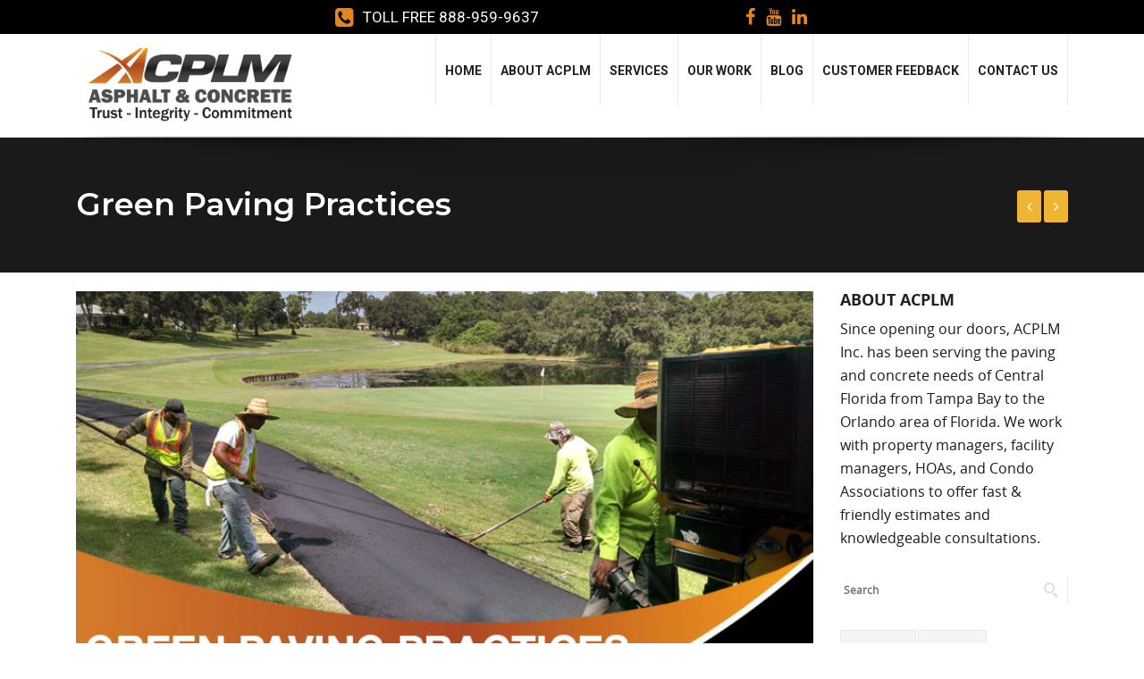

--- FILE ---
content_type: text/html; charset=UTF-8
request_url: https://www.acplm.net/green-paving-practices/
body_size: 40381
content:
<!DOCTYPE html> 
<html lang="en-US">
    <head><meta http-equiv="Content-Type" content="text/html; charset=utf-8"/><script>if(navigator.userAgent.match(/MSIE|Internet Explorer/i)||navigator.userAgent.match(/Trident\/7\..*?rv:11/i)){var href=document.location.href;if(!href.match(/[?&]nowprocket/)){if(href.indexOf("?")==-1){if(href.indexOf("#")==-1){document.location.href=href+"?nowprocket=1"}else{document.location.href=href.replace("#","?nowprocket=1#")}}else{if(href.indexOf("#")==-1){document.location.href=href+"&nowprocket=1"}else{document.location.href=href.replace("#","&nowprocket=1#")}}}}</script><script>class RocketLazyLoadScripts{constructor(){this.triggerEvents=["keydown","mousedown","mousemove","touchmove","touchstart","touchend","wheel"],this.userEventHandler=this._triggerListener.bind(this),this.touchStartHandler=this._onTouchStart.bind(this),this.touchMoveHandler=this._onTouchMove.bind(this),this.touchEndHandler=this._onTouchEnd.bind(this),this.clickHandler=this._onClick.bind(this),this.interceptedClicks=[],window.addEventListener("pageshow",e=>{this.persisted=e.persisted}),window.addEventListener("DOMContentLoaded",()=>{this._preconnect3rdParties()}),this.delayedScripts={normal:[],async:[],defer:[]},this.trash=[],this.allJQueries=[]}_addUserInteractionListener(e){if(document.hidden){e._triggerListener();return}this.triggerEvents.forEach(t=>window.addEventListener(t,e.userEventHandler,{passive:!0})),window.addEventListener("touchstart",e.touchStartHandler,{passive:!0}),window.addEventListener("mousedown",e.touchStartHandler),document.addEventListener("visibilitychange",e.userEventHandler)}_removeUserInteractionListener(){this.triggerEvents.forEach(e=>window.removeEventListener(e,this.userEventHandler,{passive:!0})),document.removeEventListener("visibilitychange",this.userEventHandler)}_onTouchStart(e){"HTML"!==e.target.tagName&&(window.addEventListener("touchend",this.touchEndHandler),window.addEventListener("mouseup",this.touchEndHandler),window.addEventListener("touchmove",this.touchMoveHandler,{passive:!0}),window.addEventListener("mousemove",this.touchMoveHandler),e.target.addEventListener("click",this.clickHandler),this._renameDOMAttribute(e.target,"onclick","rocket-onclick"),this._pendingClickStarted())}_onTouchMove(e){window.removeEventListener("touchend",this.touchEndHandler),window.removeEventListener("mouseup",this.touchEndHandler),window.removeEventListener("touchmove",this.touchMoveHandler,{passive:!0}),window.removeEventListener("mousemove",this.touchMoveHandler),e.target.removeEventListener("click",this.clickHandler),this._renameDOMAttribute(e.target,"rocket-onclick","onclick"),this._pendingClickFinished()}_onTouchEnd(e){window.removeEventListener("touchend",this.touchEndHandler),window.removeEventListener("mouseup",this.touchEndHandler),window.removeEventListener("touchmove",this.touchMoveHandler,{passive:!0}),window.removeEventListener("mousemove",this.touchMoveHandler)}_onClick(e){e.target.removeEventListener("click",this.clickHandler),this._renameDOMAttribute(e.target,"rocket-onclick","onclick"),this.interceptedClicks.push(e),e.preventDefault(),e.stopPropagation(),e.stopImmediatePropagation(),this._pendingClickFinished()}_replayClicks(){window.removeEventListener("touchstart",this.touchStartHandler,{passive:!0}),window.removeEventListener("mousedown",this.touchStartHandler),this.interceptedClicks.forEach(e=>{e.target.dispatchEvent(new MouseEvent("click",{view:e.view,bubbles:!0,cancelable:!0}))})}_waitForPendingClicks(){return new Promise(e=>{this._isClickPending?this._pendingClickFinished=e:e()})}_pendingClickStarted(){this._isClickPending=!0}_pendingClickFinished(){this._isClickPending=!1}_renameDOMAttribute(e,t,i){e.hasAttribute&&e.hasAttribute(t)&&(event.target.setAttribute(i,event.target.getAttribute(t)),event.target.removeAttribute(t))}_triggerListener(){this._removeUserInteractionListener(this),"loading"===document.readyState?document.addEventListener("DOMContentLoaded",this._loadEverythingNow.bind(this)):this._loadEverythingNow()}_preconnect3rdParties(){let e=[];document.querySelectorAll("script[type=rocketlazyloadscript]").forEach(t=>{if(t.hasAttribute("src")){let i=new URL(t.src).origin;i!==location.origin&&e.push({src:i,crossOrigin:t.crossOrigin||"module"===t.getAttribute("data-rocket-type")})}}),e=[...new Map(e.map(e=>[JSON.stringify(e),e])).values()],this._batchInjectResourceHints(e,"preconnect")}async _loadEverythingNow(){this.lastBreath=Date.now(),this._delayEventListeners(this),this._delayJQueryReady(this),this._handleDocumentWrite(),this._registerAllDelayedScripts(),this._preloadAllScripts(),await this._loadScriptsFromList(this.delayedScripts.normal),await this._loadScriptsFromList(this.delayedScripts.defer),await this._loadScriptsFromList(this.delayedScripts.async);try{await this._triggerDOMContentLoaded(),await this._triggerWindowLoad()}catch(e){console.error(e)}window.dispatchEvent(new Event("rocket-allScriptsLoaded")),this._waitForPendingClicks().then(()=>{this._replayClicks()}),this._emptyTrash()}_registerAllDelayedScripts(){document.querySelectorAll("script[type=rocketlazyloadscript]").forEach(e=>{e.hasAttribute("data-rocket-src")?e.hasAttribute("async")&&!1!==e.async?this.delayedScripts.async.push(e):e.hasAttribute("defer")&&!1!==e.defer||"module"===e.getAttribute("data-rocket-type")?this.delayedScripts.defer.push(e):this.delayedScripts.normal.push(e):this.delayedScripts.normal.push(e)})}async _transformScript(e){return await this._littleBreath(),new Promise(t=>{function i(){e.setAttribute("data-rocket-status","executed"),t()}function r(){e.setAttribute("data-rocket-status","failed"),t()}try{let n=e.getAttribute("data-rocket-type"),s=e.getAttribute("data-rocket-src");if(n?(e.type=n,e.removeAttribute("data-rocket-type")):e.removeAttribute("type"),e.addEventListener("load",i),e.addEventListener("error",r),s)e.src=s,e.removeAttribute("data-rocket-src");else if(navigator.userAgent.indexOf("Firefox/")>0){var a=document.createElement("script");[...e.attributes].forEach(e=>{"type"!==e.nodeName&&a.setAttribute("data-rocket-type"===e.nodeName?"type":e.nodeName,e.nodeValue)}),a.text=e.text,e.parentNode.replaceChild(a,e),i()}else e.src="data:text/javascript;base64,"+window.btoa(unescape(encodeURIComponent(e.text)))}catch(o){r()}})}async _loadScriptsFromList(e){let t=e.shift();return t&&t.isConnected?(await this._transformScript(t),this._loadScriptsFromList(e)):Promise.resolve()}_preloadAllScripts(){this._batchInjectResourceHints([...this.delayedScripts.normal,...this.delayedScripts.defer,...this.delayedScripts.async],"preload")}_batchInjectResourceHints(e,t){var i=document.createDocumentFragment();e.forEach(e=>{let r=e.getAttribute&&e.getAttribute("data-rocket-src")||e.src;if(r){let n=document.createElement("link");n.href=r,n.rel=t,"preconnect"!==t&&(n.as="script"),e.getAttribute&&"module"===e.getAttribute("data-rocket-type")&&(n.crossOrigin=!0),e.crossOrigin&&(n.crossOrigin=e.crossOrigin),e.integrity&&(n.integrity=e.integrity),i.appendChild(n),this.trash.push(n)}}),document.head.appendChild(i)}_delayEventListeners(e){let t={};function i(e,i){!function e(i){!t[i]&&(t[i]={originalFunctions:{add:i.addEventListener,remove:i.removeEventListener},eventsToRewrite:[]},i.addEventListener=function(){arguments[0]=r(arguments[0]),t[i].originalFunctions.add.apply(i,arguments)},i.removeEventListener=function(){arguments[0]=r(arguments[0]),t[i].originalFunctions.remove.apply(i,arguments)});function r(e){return t[i].eventsToRewrite.indexOf(e)>=0?"rocket-"+e:e}}(e),t[e].eventsToRewrite.push(i)}function r(e,t){let i=e[t];Object.defineProperty(e,t,{get:()=>i||function(){},set(r){e["rocket"+t]=i=r}})}i(document,"DOMContentLoaded"),i(window,"DOMContentLoaded"),i(window,"load"),i(window,"pageshow"),i(document,"readystatechange"),r(document,"onreadystatechange"),r(window,"onload"),r(window,"onpageshow")}_delayJQueryReady(e){let t;function i(i){if(i&&i.fn&&!e.allJQueries.includes(i)){i.fn.ready=i.fn.init.prototype.ready=function(t){return e.domReadyFired?t.bind(document)(i):document.addEventListener("rocket-DOMContentLoaded",()=>t.bind(document)(i)),i([])};let r=i.fn.on;i.fn.on=i.fn.init.prototype.on=function(){if(this[0]===window){function e(e){return e.split(" ").map(e=>"load"===e||0===e.indexOf("load.")?"rocket-jquery-load":e).join(" ")}"string"==typeof arguments[0]||arguments[0]instanceof String?arguments[0]=e(arguments[0]):"object"==typeof arguments[0]&&Object.keys(arguments[0]).forEach(t=>{delete Object.assign(arguments[0],{[e(t)]:arguments[0][t]})[t]})}return r.apply(this,arguments),this},e.allJQueries.push(i)}t=i}i(window.jQuery),Object.defineProperty(window,"jQuery",{get:()=>t,set(e){i(e)}})}async _triggerDOMContentLoaded(){this.domReadyFired=!0,await this._littleBreath(),document.dispatchEvent(new Event("rocket-DOMContentLoaded")),await this._littleBreath(),window.dispatchEvent(new Event("rocket-DOMContentLoaded")),await this._littleBreath(),document.dispatchEvent(new Event("rocket-readystatechange")),await this._littleBreath(),document.rocketonreadystatechange&&document.rocketonreadystatechange()}async _triggerWindowLoad(){await this._littleBreath(),window.dispatchEvent(new Event("rocket-load")),await this._littleBreath(),window.rocketonload&&window.rocketonload(),await this._littleBreath(),this.allJQueries.forEach(e=>e(window).trigger("rocket-jquery-load")),await this._littleBreath();let e=new Event("rocket-pageshow");e.persisted=this.persisted,window.dispatchEvent(e),await this._littleBreath(),window.rocketonpageshow&&window.rocketonpageshow({persisted:this.persisted})}_handleDocumentWrite(){let e=new Map;document.write=document.writeln=function(t){let i=document.currentScript;i||console.error("WPRocket unable to document.write this: "+t);let r=document.createRange(),n=i.parentElement,s=e.get(i);void 0===s&&(s=i.nextSibling,e.set(i,s));let a=document.createDocumentFragment();r.setStart(a,0),a.appendChild(r.createContextualFragment(t)),n.insertBefore(a,s)}}async _littleBreath(){Date.now()-this.lastBreath>45&&(await this._requestAnimFrame(),this.lastBreath=Date.now())}async _requestAnimFrame(){return document.hidden?new Promise(e=>setTimeout(e)):new Promise(e=>requestAnimationFrame(e))}_emptyTrash(){this.trash.forEach(e=>e.remove())}static run(){let e=new RocketLazyLoadScripts;e._addUserInteractionListener(e)}}RocketLazyLoadScripts.run();</script>
                <meta http-equiv="X-UA-Compatible" content="IE=edge,chrome=1" />
        
                    <meta name="viewport" content="initial-scale=1, maximum-scale=1" />
            <meta name="viewport" content="width=device-width" />
        		<!--Shortcut icon-->
   <link rel="shortcut icon" href="/wp-content/uploads/2014/07/acplm-favicon.jpg" />
 
<style type="text/css"> 
	   .ww-header-wrapper .image-logo
{
    height:auto !important;
    max-width:100% !important;
}
#ww_header .wpb_text_column :last-child {
    margin-bottom: 0;
    font-size: x-large;
}
.ww-newsletter .headding, #ww_footer .ww-bottom-wrapper .widget_newsletterwidget .headding {
    color: #000;
}
#ww_header .wpb_text_column :last-child {
    margin-bottom: 0;
    font-size: x-large;
    color: #fff;
}
   .ww-header-wrapper .image-logo{height: 85.5px; margin: 11.4px 0px; }
   header div.menu > ul > li > a,#ww_header ul.level0 > li > a{line-height: 114px;height: 114px;}
   div.ww-stick-menu-wrapper ul.level-0 > li > a,div.ww-stick-menu-wrapper div.menu > ul > li > a {
		line-height: 100px;
		height: 100px;
	}
   #ww_stick_header ul.noo-nav > li > a{
		line-height: 100px;
		height: 100px;
   }
   .ww-stick-header-wrapper .image-logo{height: 75px; margin: 10px 0px; }
	.boxed,.boxed #ww_footer{	background:#fff;
	   max-width:1210px;
	   margin:0 auto;
   }   
   header ul.level-0 .noo-nav.level0 li.mega.mega-align-justify > div.dropdown-menu.mega-dropdown-menu > .mega-dropdown-inner {
		max-width:1210px;
		margin:0 auto;
	} 
   .boxed .stripe-video-bg > video {  
	   width:1210px;
	   left:auto;
   }
</style>

<meta name='robots' content='index, follow, max-image-preview:large, max-snippet:-1, max-video-preview:-1' />

	<!-- This site is optimized with the Yoast SEO plugin v26.7 - https://yoast.com/wordpress/plugins/seo/ -->
	<title>Green Paving Practices - ACPLM - Tampa Paving Contractors</title><link rel="preload" as="style" href="https://fonts.googleapis.com/css?family=Lato%3A100%2C300%2Cregular%2C700%2C900%7COpen%20Sans%3A300%7CIndie%20Flower%3Aregular%7COswald%3A300%2Cregular%2C700%7COpen%20Sans%3A300%2C400%2C600%2C700%2C800%7CRaleway%3A100%2C200%2C300%2C400%2C500%2C600%2C700%2C800%2C900%7CDroid%20Serif%3A400%2C700%7CMontserrat%3Aregular%2C700&#038;subset=latin%2Clatin-ext,latin&#038;display=swap" /><link rel="stylesheet" href="https://fonts.googleapis.com/css?family=Lato%3A100%2C300%2Cregular%2C700%2C900%7COpen%20Sans%3A300%7CIndie%20Flower%3Aregular%7COswald%3A300%2Cregular%2C700%7COpen%20Sans%3A300%2C400%2C600%2C700%2C800%7CRaleway%3A100%2C200%2C300%2C400%2C500%2C600%2C700%2C800%2C900%7CDroid%20Serif%3A400%2C700%7CMontserrat%3Aregular%2C700&#038;subset=latin%2Clatin-ext,latin&#038;display=swap" media="print" onload="this.media='all'" /><noscript><link rel="stylesheet" href="https://fonts.googleapis.com/css?family=Lato%3A100%2C300%2Cregular%2C700%2C900%7COpen%20Sans%3A300%7CIndie%20Flower%3Aregular%7COswald%3A300%2Cregular%2C700%7COpen%20Sans%3A300%2C400%2C600%2C700%2C800%7CRaleway%3A100%2C200%2C300%2C400%2C500%2C600%2C700%2C800%2C900%7CDroid%20Serif%3A400%2C700%7CMontserrat%3Aregular%2C700&#038;subset=latin%2Clatin-ext,latin&#038;display=swap" /></noscript><link rel="preload" as="style" href="https://fonts.googleapis.com/css2?family=Hind+Madurai:wght@300;400;500;600;700&#038;family=Montserrat:wght@300;400;500;600;700&#038;family=Hind+Madurai:wght@300;400;500;600;700&#038;display=swap" /><link rel="stylesheet" href="https://fonts.googleapis.com/css2?family=Hind+Madurai:wght@300;400;500;600;700&#038;family=Montserrat:wght@300;400;500;600;700&#038;family=Hind+Madurai:wght@300;400;500;600;700&#038;display=swap" media="print" onload="this.media='all'" /><noscript><link rel="stylesheet" href="https://fonts.googleapis.com/css2?family=Hind+Madurai:wght@300;400;500;600;700&#038;family=Montserrat:wght@300;400;500;600;700&#038;family=Hind+Madurai:wght@300;400;500;600;700&#038;display=swap" /></noscript><style id="rocket-critical-css">ul{box-sizing:border-box}:root{--wp--preset--font-size--normal:16px;--wp--preset--font-size--huge:42px}html{font-family:sans-serif;-webkit-text-size-adjust:100%;-ms-text-size-adjust:100%}body{margin:0}article,header,nav,section{display:block}a{background:0 0}img{border:0}button,input{margin:0;font:inherit;color:inherit}button{overflow:visible}button{text-transform:none}button{-webkit-appearance:button}button::-moz-focus-inner,input::-moz-focus-inner{padding:0;border:0}input{line-height:normal}fieldset{padding:.35em .625em .75em;margin:0 2px;border:1px solid silver}*{-webkit-box-sizing:border-box;-moz-box-sizing:border-box;box-sizing:border-box}:before,:after{-webkit-box-sizing:border-box;-moz-box-sizing:border-box;box-sizing:border-box}html{font-size:10px}body{font-family:"Helvetica Neue",Helvetica,Arial,sans-serif;font-size:14px;line-height:1.42857143;color:#333;background-color:#fff}input,button{font-family:inherit;font-size:inherit;line-height:inherit}a{color:#428bca;text-decoration:none}img{vertical-align:middle}h2,h3,h4{font-family:inherit;font-weight:500;line-height:1.1;color:inherit}h2,h3{margin-top:20px;margin-bottom:10px}h4{margin-top:10px;margin-bottom:10px}h2{font-size:30px}h3{font-size:24px}h4{font-size:18px}p{margin:0 0 10px}ul{margin-top:0;margin-bottom:10px}ul ul{margin-bottom:0}.container{padding-right:15px;padding-left:15px;margin-right:auto;margin-left:auto}@media (min-width:768px){.container{width:750px}}@media (min-width:992px){.container{width:970px}}@media (min-width:1200px){.container{width:1170px}}.col-lg-2,.col-md-3,.col-lg-3,.col-sm-6,.col-md-6,.col-lg-6,.col-lg-7,.col-md-9,.col-lg-9,.col-sm-12{position:relative;min-height:1px;padding-right:15px;padding-left:15px}@media (min-width:768px){.col-sm-6,.col-sm-12{float:left}.col-sm-12{width:100%}.col-sm-6{width:50%}}@media (min-width:992px){.col-md-3,.col-md-6,.col-md-9{float:left}.col-md-9{width:75%}.col-md-6{width:50%}.col-md-3{width:25%}}@media (min-width:1200px){.col-lg-2,.col-lg-3,.col-lg-6,.col-lg-7,.col-lg-9{float:left}.col-lg-9{width:75%}.col-lg-7{width:58.33333333%}.col-lg-6{width:50%}.col-lg-3{width:25%}.col-lg-2{width:16.66666667%}}fieldset{min-width:0;padding:0;margin:0;border:0}.carousel{position:relative}.container:before,.container:after{display:table;content:" "}.container:after{clear:both}@-ms-viewport{width:device-width}@-ms-viewport{width:device-width}@media (min-width:1200px){.container{width:1170px}.row-fluid{width:100%;*zoom:1}.row-fluid:before,.row-fluid:after{display:table;line-height:0;content:""}.row-fluid:after{clear:both}input{margin-left:0}}@media (min-width:768px) and (max-width:979px){.container{width:724px}.row-fluid{width:100%;*zoom:1}.row-fluid:before,.row-fluid:after{display:table;line-height:0;content:""}.row-fluid:after{clear:both}input{margin-left:0}}@media (max-width:767px){body{padding-right:20px;padding-left:20px}.container{width:auto}.row-fluid{width:100%}}@media (max-width:979px){body{padding-top:0}}.wpb_row{margin-left:-15px;margin-right:-15px}.wpb_row:before,.wpb_row:after{content:" ";display:table}.wpb_row:after{clear:both}.wpb_row:before,.wpb_row:after{content:" ";display:table}.wpb_row:after{clear:both}.vc_row-fluid{width:100%}@media (max-width:768px){.wpb_row .wpb_column{margin-bottom:35px}}@media (max-width:768px){.wpb_row>:last-child,.wpb_row>:last-child>.wpb_column{margin-bottom:0}}.wpb_text_column p:last-child,.wpb_text_column *:last-child{margin-bottom:0}.container:before,.container:after{content:" ";display:table}.container:after{clear:both}.vc_col-sm-3,.vc_col-sm-6,.vc_col-sm-9,.vc_col-sm-12{position:relative;min-height:1px;padding-left:15px;padding-right:15px;box-sizing:border-box}@media (min-width:768px){.vc_col-sm-3,.vc_col-sm-6,.vc_col-sm-9,.vc_col-sm-12{float:left}.vc_col-sm-12{width:100%}.vc_col-sm-9{width:75%}.vc_col-sm-6{width:50%}.vc_col-sm-3{width:25%}}img{height:auto}.wpb_text_column p:last-child,.wpb_text_column *:last-child{margin-bottom:0}button{display:inline-block;*display:inline;*zoom:1;padding:4px 14px;margin-bottom:0;font-size:14px;line-height:20px;*line-height:20px;text-align:center;vertical-align:middle;border:none #bbb;*border:0;border-bottom-color:#a2a2a2;-webkit-border-radius:1px;-moz-border-radius:1px;border-radius:1px;*margin-left:.3em;-webkit-box-shadow:none;-moz-box-shadow:none;box-shadow:none;font-family:'OpenSansRegular'}button{text-shadow:none}a{text-decoration:none;outline:medium none}input{width:auto}input[type="text"]{-webkit-border-radius:0;-moz-border-radius:0;border-radius:0;background-color:#FFFFFF;border:1px solid #e9e9e9;-webkit-box-shadow:none;-moz-box-shadow:none;box-shadow:none}fieldset{border:0 none;margin:0;padding:0}ul li{line-height:inherit}@media screen and (min-width:939px){.desktop-header [class*="col-"],.ww-stick-header-wrapper [class*="col-"]{position:static}.desktop-header ul,.ww-stick-header-wrapper ul{list-style:none outside none;margin:0;padding:0}.desktop-header ul.level-0 li,.ww-stick-header-wrapper ul.level-0 li{position:relative}.desktop-header ul.level-0 li .sub-menu,.ww-stick-header-wrapper ul.level-0 li .sub-menu{background:#fff;-webkit-box-shadow:0 3px 5px rgba(0,0,0,0.2);-moz-box-shadow:0 3px 5px rgba(0,0,0,0.2);box-shadow:0 3px 5px rgba(0,0,0,0.2);top:-100000px;max-height:0;display:block;overflow:hidden;visibility:hidden;opacity:0;position:absolute;margin-top:42px;margin-left:0;z-index:1000;width:220px}.desktop-header ul.level-0 li .sub-menu li,.ww-stick-header-wrapper ul.level-0 li .sub-menu li{padding:0 10px;float:left;width:100%;display:block;position:relative}.desktop-header ul.level-0 li .sub-menu li a,.ww-stick-header-wrapper ul.level-0 li .sub-menu li a{border-top:1px dashed #DFDFDF;color:#666666;line-height:16.1px;margin:0;padding:10px;font-size:13px}.desktop-header ul.level-0 li .sub-menu li:nth-child(1)>a,.ww-stick-header-wrapper ul.level-0 li .sub-menu li:nth-child(1)>a{border:medium none}.desktop-header ul.level-0 li .sub-menu li.no_group.has-sub-menu:after,.ww-stick-header-wrapper ul.level-0 li .sub-menu li.no_group.has-sub-menu:after{display:inline-block;font-family:FontAwesome;font-style:normal;font-weight:normal;line-height:1;content:"\f105";position:absolute;right:20px;top:13px}.desktop-header ul.level-0 li .sub-menu li:not(.group) .sub-menu,.ww-stick-header-wrapper ul.level-0 li .sub-menu li:not(.group) .sub-menu{left:100%;top:5px}.desktop-header ul.level-0>li,.ww-stick-header-wrapper ul.level-0>li{float:left;margin:0;padding:0;background:none;border-left:1px solid #E9E9E9}.desktop-header ul.level-0>li a,.ww-stick-header-wrapper ul.level-0>li a{color:#454545;display:block;font-size:14px;margin:0;outline:medium none;padding:0 10px;text-decoration:none}.desktop-header ul.level-0>li>ul.sub-menu,.ww-stick-header-wrapper ul.level-0>li>ul.sub-menu{left:auto}.desktop-header ul.level-0>li:last-child,.ww-stick-header-wrapper ul.level-0>li:last-child{border-right:1px solid #E9E9E9}.desktop-header ul.level-0>li>a span.cms-menu-item,.ww-stick-header-wrapper ul.level-0>li>a span.cms-menu-item{display:inline-block;vertical-align:middle}.desktop-header ul.level-0>li>a span.cms-menu-item .menu-title,.ww-stick-header-wrapper ul.level-0>li>a span.cms-menu-item .menu-title{display:block;line-height:normal}.desktop-header div.ww-menu .ww-menu-center ul.ww-menu{display:table;float:none;margin:0 auto}.desktop-header .ww-menu-lineheight-80 ul li a{line-height:80px;padding:0 10px}}.ww-stick-menu ul.level-0{float:right}.ww-submenu-mobiles,.ww-nav-stick{text-align:left;display:none}.ww-submenu-mobiles ul,.ww-nav-stick ul{margin:0px!important;background:#1f1f1f;width:100%!important;padding:0}.ww-submenu-mobiles ul>li,.ww-nav-stick ul>li{list-style:none;margin:0px 10px;padding:0;display:block!important}.ww-submenu-mobiles ul>li a,.ww-nav-stick ul>li a{border-bottom:1px dotted rgba(255,255,255,0.2);color:rgba(255,255,255,0.6);display:block;font-size:12px;padding:16px 0!important;position:relative;text-decoration:none;outline:none;text-align:left;height:auto!important;line-height:inherit!important;color:#FFF}.ww-submenu-mobiles ul>li ul.sub-menu,.ww-nav-stick ul>li ul.sub-menu{margin-left:20px;display:none}.ww-submenu-mobiles ul>li ul.sub-menu>li,.ww-nav-stick ul>li ul.sub-menu>li{list-style:none;padding:0}.ww-menu-horizontal nav.ww-menu-center>ul{display:table;float:none;margin:0 auto}.ww-menu-horizontal ul{list-style:none;margin:0;padding:0}.ww-menu-horizontal ul.ww-menu>li{display:inline-block}#ww_post .ww-post-item{overflow:hidden;position:relative;border-bottom:1px solid #EEE}#ww_post .ww-post-item .ww-post-content .ww-entry-media{display:block;overflow:hidden;position:relative}#ww_post .ww-post-item .ww-post-content .ww-entry-media img{width:100%;display:block;margin:0}#ww_post .ww-post-item .ww-post-content .ww-entry-media .ww-entry-cover{height:100%;left:0;position:absolute;top:0;width:100%;opacity:0;filter:alpha(opacity=0);background:rgba(239,182,52,0.5);-webkit-animation:500ms ease 500ms normal none 1 all;-moz-animation:500ms ease 500ms normal none 1 all;-ms-animation:500ms ease 500ms normal none 1 all;-o-animation:500ms ease 500ms normal none 1 all;animation:500ms ease 500ms normal none 1 all}#ww_post .ww-post-item .ww-post-content .ww-entry-media .ww-entry-cover .ww-controls{position:absolute;top:50%;margin-top:20px;width:100%}#ww_post .ww-post-item .ww-post-content .ww-entry-media .ww-entry-cover .ww-controls a{-webkit-border-radius:50%;-moz-border-radius:50%;border-radius:50%;background-color:#FFFFFF;color:#EFB634;display:inline-block;font-size:16px;font-weight:400;height:50px;line-height:50px;padding:0;text-align:center;text-decoration:none;width:50px;-webkit-animation:500ms ease 500ms normal none 1 all;-moz-animation:500ms ease 500ms normal none 1 all;-ms-animation:500ms ease 500ms normal none 1 all;-o-animation:500ms ease 500ms normal none 1 all;animation:500ms ease 500ms normal none 1 all;position:absolute}#ww_post .ww-post-item .ww-post-content .ww-entry-media .ww-entry-cover .ww-controls a .fa{line-height:50px}#ww_post .ww-post-item .ww-post-content .ww-entry-media .ww-entry-cover .ww-controls a.ww-colorbox{left:-50px;margin-left:-60px}#ww_post .ww-post-item .ww-post-content .ww-entry-media .ww-entry-cover .ww-controls a.ww-link{right:-50px;margin-right:-60px}#ww_post .ww-entry-header{margin:20px 0}#ww_post .ww-entry-header h2.entry-title{font-size:24px;line-height:inherit;margin:0 0 20px;text-decoration:none}.flexslider{overflow:hidden;position:relative;background-color:transparent;margin:0 0 15px}.flexslider ul{margin:0;z-index:1000}.flexslider .slides>li{display:none;-webkit-backface-visibility:hidden}.ww-social-list{list-style:none;margin:0;padding:0}.ww-social-list li{display:inline-block;padding:5px 10px}.ww-social-list li a{outline:medium none;text-decoration:none;color:#888888;font-size:20px}.ww-menu-wrap ul{margin:0;padding:0;list-style:none}.ww-menu-wrap ul li a{outline:medium none;text-decoration:none}.widget{margin:0px 0px 30px 0px}.widget ul:not(.menu){margin:0px;padding:0}.widget ul:not(.menu) li{padding:12px 0px;list-style:none}.widget ul:not(.menu) li a{display:block}.widget.widget_search input[type="text"]{border:1px solid #E9E9E9;-webkit-border-radius:0px;-moz-border-radius:0px;border-radius:0px;box-shadow:none;background:url(https://www.acplm.net/wp-content/themes/probusiness/images/bg-search.png) no-repeat right 10px center;color:#888888;font-size:12px;font-weight:bold;height:38px;padding:0;text-indent:10px;text-transform:uppercase;width:100%}.widget_ww_news_tabs ul.tabs{list-style:none outside none;margin:0;overflow:hidden;padding:0}.widget_ww_news_tabs ul.tabs li{background:none repeat scroll 0 0 #F5F5F5;border:1px solid #e9e9e9;float:left;padding:0px;margin:0 2px 0 0}.widget_ww_news_tabs ul.tabs li a{color:#454545;display:block;font-family:"opensans-bold-webfont";outline:medium none;padding:10px;text-decoration:none}.widget_ww_news_tabs .tab_content{border:1px solid #e9e9e9;margin-top:-1px;padding:20px;-webkit-box-shadow:2px 2px 0 #e9e9e9;-moz-box-shadow:2px 2px 0 #e9e9e9;box-shadow:2px 2px 0 #e9e9e9;background:white}.widget_ww_news_tabs .tab_content ul{list-style:none outside none;margin:0;overflow:hidden;padding:0}.widget_ww_news_tabs .tab_content ul li{border-bottom:1px solid #E9E9E9;clear:both;display:block;margin-bottom:5px;overflow:hidden;padding-bottom:20px;width:100%}.widget_ww_news_tabs .tab_content ul li a{color:#454545;font-family:"opensans-bold-webfont";font-weight:normal}.widget_ww_news_tabs .tab_content ul li .meta{color:#888888;font-size:12px}.widget_ww_news_tabs .tab_content .news-list .image{float:left;width:80px;margin:0 10px 0px 0}html{-webkit-font-smoothing:antialiased}body{font-family:"Open Sans",Arial,Helvetica,sans-serif;font-size:13px;margin:0;padding:0;color:#888;line-height:26px;-webkit-font-smoothing:antialiased}body a{outline:none;text-decoration:none}h2,h3,h4{margin:0 0 10px;font-weight:normal;text-rendering:auto;-webkit-font-smoothing:antialiased}p{margin:0 0 18px}img{max-width:100%}#toggle-nav-stick{display:none}#page-body-wraps{overflow:hidden}.container{position:relative;margin:0 auto}.container .container{width:auto;padding:0!important}.container:after{clear:both;display:table;content:""}#page-wrap{position:relative}#page-wrap #ww_header{position:relative}#page-wrap .wpb_content_element{margin:0}#page-wrap .wpb_row{-webkit-box-sizing:content-box;-moz-box-sizing:content-box;box-sizing:content-box;margin:0}#page-wrap.wide{overflow:hidden}#page-wrap>header{z-index:900}[class*="ww-top-wrapper"]{padding:4px 0;position:relative;z-index:1000;background:#000;line-height:30px}[class*="ww-top-wrapper"] i{margin-left:5px}[class*="ww-top-wrapper"] ul{list-style:none;margin:0;width:auto}[class*="ww-top-wrapper"] ul li{display:inline-block;padding:0;margin:0 7px 0 0;line-height:30px}[class*="ww-top-wrapper"] ul li a{color:#888;display:block;padding:0px;line-height:30px}[class*="ww-top-wrapper"] ul>li{float:left}[class*="ww-top-wrapper"] .ww-social li a{font-size:20px}.desktop-header p{margin:0}#ww_stick_header .ww-stick-header-wrapper{border-bottom:1px solid #E4E4E4;left:0;width:100%;z-index:9999;background-color:#fff;backface-visibility:hidden}#ww_stick_header .ww-stick-header-wrapper div.ww-menu ul.level-0,#ww_stick_header .ww-stick-header-wrapper div.ww-menu ul.sf-menu>li{border:none}#ww_header.ww-shadown [class*="ww-header-wrapper"]{border-bottom:0px solid #E4E4E4}#ww_header.ww-shadown [class*="ww-header-wrapper"] .container:before{background:url(https://www.acplm.net/wp-content/themes/probusiness/images/shadow-top.png) no-repeat scroll center top rgba(0,0,0,0);height:42px;position:absolute;width:100%;content:"";display:block;z-index:-1;bottom:-42px;background-size:cover;left:0}#ww_header p{margin:0}#ww_header [class*="ww-header-wrapper"]{border-bottom:1px solid #E4E4E4;background:#fff;position:relative;overflow:visible!important;width:100%;z-index:999}#ww_header .wpb_text_column p:last-child,#ww_header .wpb_text_column *:last-child{margin-bottom:0}#ww_header .ww-logo-center{text-align:center}#ww_header .ww-logo-left{text-align:left}#ww_header .widget{margin:0 0 0}#ww_main_header{background:none repeat scroll 0 0 #F5F5F5;border-bottom:1px solid #EEEEEE;margin:0 -2000px 0px;overflow:hidden;padding:25px 2000px}#ww_main_header .ww-title h3{color:#454545;font-size:26px;font-weight:normal;line-height:31.2px;margin:0;padding:15px 0}#ww_main_header .ww-breadcrumds{color:#888888;font-size:100%;font-weight:normal;line-height:31.2px;padding:5px 0;text-align:right}#ww_main_header .ww-breadcrumds a,#ww_main_header .ww-breadcrumds span{color:#888888}#ww_main_body{z-index:99!important;max-width:100%;top:0;background:none repeat scroll 0 0 #FFFFFF;overflow:hidden;position:relative}#ww_main_body .widget_search form.search span.text{display:block;position:relative}#ww_main_body .widget_search form.search input[type="text"]{padding:4px 0px 4px 0;text-indent:4px;width:100%;display:block;position:relative;height:30px}#ww_main_content{z-index:10;padding-bottom:0px}.sidebar .widget{clear:both}body:not(.page) #ww_main_header{margin-bottom:20px}body:not(.page) #ww_main_header .ww-title h3{display:inline-block;font-size:20px;line-height:normal;margin-top:7px;padding:5px 10px;background:#EFB634;color:#FFFFFF}body:not(.page) #ww_main_header .ww-category a{color:#888888}@media (max-width:1200px){body.responsive .container,body.responsive .no-container{width:auto!important;padding:0 60px}body.responsive [class*="ww-submenu-mobile"] .no-container{padding:0}}@media (max-width:1100px){body.responsive .widget_ww_news_tabs ul.tabs li a{font-size:11px;padding:15px 7px}}@media (max-width:1024px){body.responsive .ww-menu ul.level-0>li>a{padding-left:8px;padding-right:8px}body.responsive #ww_main_body{margin:0!important}body.responsive #ww_main_content .widget_ww_news_tabs ul.tabs li a{padding:10px 5px}}@media (min-width:939px){body.responsive [class*="ww-submenu-mobile"],body.responsive .ww-nav-stick,body.responsive .mobile-header{display:none!important}body.responsive #toggle-nav-stick{display:none}}@media (max-width:979px){body.responsive .ww-header-wrapper .ww-menu ul.level-0>li>a,body.responsive .row-fluid .wpb_row[class*="ww-header"] .ww-menu ul.level-0>li>a{padding:0 5px}body.responsive #ww_header.ww-shadown [class*="ww-header-wrapper"]{border-bottom:1px solid #E9E9E9}body.responsive #ww_header.ww-shadown [class*="ww-header-wrapper"] .container:before{display:none}}@media (max-width:939px){body.responsive #ww_header #toggle-nav-mobiles{display:inline-block;float:right}body.responsive #ww_stick_header .ww-stick-menu nav{display:none}body.responsive #ww_stick_header #toggle-nav-stick{display:inline-block;margin:13px 0 0}body.responsive #ww_stick_header .ww-stick-menu-wrapper{text-align:right}body.responsive #ww_stick_header .ww-nav-stick{height:70%;left:0;overflow-y:auto;position:fixed;width:100%}body.responsive .ww-logo{float:left}body.responsive .row-fluid .wpb_row[class*="ww-header"]{position:relative}body.responsive .wpb_row[class*="ww-header-"] div.ww-menu,body.responsive .desktop-header{display:none}body.responsive .mobile-header{display:block}}@media (min-width:480px) and (max-width:940px){body.responsive #ww_header #toggle-nav-mobiles{margin:20px 10px 10px;text-align:right}}@media (max-width:780px){body.responsive .container,body.responsive .no-container{width:auto!important;padding:0 40px}body.responsive [class*="ww-top-wrapper"]{text-align:center}body.responsive [class*="ww-top-wrapper"] ul{display:table;margin:0 auto!important;float:none;position:inherit}body.responsive #ww_stick_header .ww-stick-logo-wrapper,body.responsive #ww_stick_header .ww-stick-menu-wrapper{text-align:center}}@media (max-width:767px){body.responsive #ww_main_header{text-align:center}body.responsive #ww_main_header .ww-breadcrumds{text-align:center}body.responsive .logo-wrapper>div,body.responsive #toggle-nav-mobiles{text-align:center!important}body.responsive #toggle-nav-mobiles{margin:5px}body.responsive .logo-wrapper{text-align:center}body.responsive .ww-logo{float:none}body.responsive #ww_header #toggle-nav-mobiles{position:relative;display:block;text-align:center;margin:5px;float:none}}@media (max-width:480px){body.responsive .container,body.responsive .no-container{width:auto!important;padding:0 20px}}@media (max-width:320px){body.responsive{background-image:none!important}}body{background-color:#ffffff;color:#1a1a1a}a:not(.btn){color:#ce7400}h2,h3,h4{color:#212121}h2 a:not(.btn){color:#212121}header ul.level-0>li>a{position:relative}header ul.level-0>li ul.sub-menu{border-top:4px solid #EFB634}#ww_header{box-shadow:0 1px #f7f7f7}#ww_header [class*="ww-header-wrapper"]{background-color:#ffffff;color:#222222}#ww_header [class*="ww-header-wrapper"] a{color:#222222}#ww_stick_header .ww-stick-header-wrapper{background-color:#ffffff;color:#0a0909}#ww_stick_header .ww-stick-header-wrapper a{color:#0a0909}#ww_stick_header .ww-stick-header-wrapper ul.level-0>li{border-color:#f7f7f7}#ww_stick_header .ww-stick-header-wrapper ul.level-0>li>a{color:#0a0909}.desktop-header ul.level-0 li .sub-menu,.ww-stick-menu ul.level-0 li .sub-menu{background-color:#fff}.desktop-header ul.level-0 li .sub-menu li:not(.group)>a,.ww-stick-menu ul.level-0 li .sub-menu li:not(.group)>a{color:#222!important}#ww_main_body{background:#ffffff}body:not(.page) #ww_main_header .ww-title h3{background-color:#EFB634}.ww-widget a,#ww_main_header .ww-category{color:#ce7400}#ww_post .ww-entry-header .entry-title a{color:#ce7400}#ww_post .ww-post-item .ww-post-content .ww-entry-media .ww-entry-cover{background-color:rgba(239,182,52,0.5)}#ww_post .ww-post-item .ww-post-content .ww-entry-media .ww-entry-cover .ww-controls a{color:#ce7400}@font-face{font-display:swap;font-family:'OpenSansRegular';src:url(https://www.acplm.net/wp-content/themes/probusiness/font/opensans-regular-webfont.eot);src:url(https://www.acplm.net/wp-content/themes/probusiness/font/opensans-regular-webfont.eot?#iefix) format('embedded-opentype'),url(https://www.acplm.net/wp-content/themes/probusiness/font/opensans-regular-webfont.woff) format('woff'),url(https://www.acplm.net/wp-content/themes/probusiness/font/opensans-regular-webfont.ttf) format('truetype'),url(https://www.acplm.net/wp-content/themes/probusiness/font/opensans-regular-webfont.svg#OpenSansRegular) format('svg');font-weight:normal;font-style:normal}.flexslider .slides:after{clear:both;content:".";display:block;height:0;line-height:0;visibility:hidden}.flexslider .slides{display:block}.flexslider .slides{overflow:hidden}.post-featured-img img{width:100%;height:auto}.slides{margin:0;padding:0;list-style:none}.flexslider{margin:0;padding:0}.flexslider .slides>li{display:none;-webkit-backface-visibility:hidden}.slides:after{content:"\0020";display:block;clear:both;visibility:hidden;line-height:0;height:0}.flexslider{margin:0;background:#fff;position:relative;zoom:1}.flexslider .slides{zoom:1}.carousel li{margin-right:5px}#colorbox,#cboxOverlay,#cboxWrapper{position:absolute;top:0;left:0;z-index:9999;overflow:hidden}#cboxWrapper{max-width:none}#cboxOverlay{position:fixed;width:100%;height:100%}#cboxMiddleLeft,#cboxBottomLeft{clear:left}#cboxContent{position:relative}#cboxTitle{margin:0}#cboxLoadingOverlay,#cboxLoadingGraphic{position:absolute;top:0;left:0;width:100%;height:100%}#colorbox,#cboxContent{box-sizing:content-box;-moz-box-sizing:content-box;-webkit-box-sizing:content-box}#cboxOverlay{background:url(https://www.acplm.net/wp-content/themes/probusiness/images/overlay.png) repeat 0 0}#colorbox{outline:0}#cboxTopLeft{width:21px;height:21px;background:url(https://www.acplm.net/wp-content/themes/probusiness/images/controls.png) no-repeat -101px 0}#cboxTopRight{width:21px;height:21px;background:url(https://www.acplm.net/wp-content/themes/probusiness/images/controls.png) no-repeat -130px 0}#cboxBottomLeft{width:21px;height:21px;background:url(https://www.acplm.net/wp-content/themes/probusiness/images/controls.png) no-repeat -101px -29px}#cboxBottomRight{width:21px;height:21px;background:url(https://www.acplm.net/wp-content/themes/probusiness/images/controls.png) no-repeat -130px -29px}#cboxMiddleLeft{width:21px;background:url(https://www.acplm.net/wp-content/themes/probusiness/images/controls.png) left top repeat-y}#cboxMiddleRight{width:21px;background:url(https://www.acplm.net/wp-content/themes/probusiness/images/controls.png) right top repeat-y}#cboxTopCenter{height:21px;background:url(https://www.acplm.net/wp-content/themes/probusiness/images/border.png) 0 0 repeat-x}#cboxBottomCenter{height:21px;background:url(https://www.acplm.net/wp-content/themes/probusiness/images/border.png) 0 -29px repeat-x}#cboxContent{background:#fff;overflow:hidden}#cboxTitle{position:absolute;bottom:4px;left:0;text-align:center;width:100%;color:#949494}#cboxCurrent{position:absolute;bottom:4px;left:58px;color:#949494}#cboxLoadingOverlay{background:url(https://www.acplm.net/wp-content/themes/probusiness/images/loading_background.png) no-repeat center center}#cboxLoadingGraphic{background:url(https://www.acplm.net/wp-content/themes/probusiness/images/loading.gif) no-repeat center center}#cboxPrevious,#cboxNext,#cboxSlideshow{border:0;padding:0;margin:0;overflow:visible;width:auto;background:none}#cboxSlideshow{position:absolute;bottom:4px;right:30px;color:#0092ef}#cboxPrevious{position:absolute;bottom:0;left:0;background:url(https://www.acplm.net/wp-content/themes/probusiness/images/controls.png) no-repeat -75px 0;width:25px;height:25px;text-indent:-9999px}#cboxNext{position:absolute;bottom:0;left:27px;background:url(https://www.acplm.net/wp-content/themes/probusiness/images/controls.png) no-repeat -50px 0;width:25px;height:25px;text-indent:-9999px}.pum-container,.pum-content,.pum-content+.pum-close,.pum-overlay{background:0 0;border:none;bottom:auto;clear:none;float:none;font-family:inherit;font-size:medium;font-style:normal;font-weight:400;height:auto;left:auto;letter-spacing:normal;line-height:normal;max-height:none;max-width:none;min-height:0;min-width:0;overflow:visible;position:static;right:auto;text-align:left;text-decoration:none;text-indent:0;text-transform:none;top:auto;visibility:visible;white-space:normal;width:auto;z-index:auto}.pum-content{position:relative;z-index:1}.pum-overlay{position:fixed}.pum-overlay{height:100%;width:100%;top:0;left:0;right:0;bottom:0;z-index:1999999999;overflow:initial;display:none}.pum-overlay,.pum-overlay *,.pum-overlay :after,.pum-overlay :before,.pum-overlay:after,.pum-overlay:before{box-sizing:border-box}.pum-container{top:100px;position:absolute;margin-bottom:3em;z-index:1999999999}.pum-container.pum-responsive{left:50%;margin-left:-47.5%;width:95%;height:auto;overflow:visible}@media only screen and (min-width:1024px){.pum-container.pum-responsive.pum-responsive-medium{margin-left:-30%;width:60%}}.pum-container .pum-content>:last-child{margin-bottom:0}.pum-container .pum-content>:first-child{margin-top:0}.pum-container .pum-content+.pum-close{text-decoration:none;text-align:center;line-height:1;position:absolute;min-width:1em;z-index:2;background-color:transparent}.pum-theme-12202,.pum-theme-default-theme{background-color:rgba(255,255,255,1.00)}.pum-theme-12202 .pum-container,.pum-theme-default-theme .pum-container{padding:18px;border-radius:0px;border:1px none #000000;box-shadow:1px 1px 3px 0px rgba(2,2,2,0.23);background-color:rgba(249,249,249,1.00)}.pum-theme-12202 .pum-content,.pum-theme-default-theme .pum-content{color:#8c8c8c;font-family:inherit;font-weight:400;font-style:inherit}.pum-theme-12202 .pum-content+.pum-close,.pum-theme-default-theme .pum-content+.pum-close{position:absolute;height:auto;width:auto;left:auto;right:0px;bottom:auto;top:0px;padding:8px;color:#ffffff;font-family:inherit;font-weight:400;font-size:12px;font-style:inherit;line-height:36px;border:1px none #ffffff;border-radius:0px;box-shadow:1px 1px 3px 0px rgba(2,2,2,0.23);text-shadow:0px 0px 0px rgba(0,0,0,0.23);background-color:rgba(0,183,205,1.00)}#pum-12211{z-index:1999999999}.vc_column_container{width:100%}.vc_col-sm-12,.vc_col-sm-3,.vc_col-sm-6,.vc_col-sm-9{position:relative;min-height:1px;padding-left:15px;padding-right:15px;-webkit-box-sizing:border-box;-moz-box-sizing:border-box;box-sizing:border-box}@media (min-width:768px){.vc_col-sm-12,.vc_col-sm-3,.vc_col-sm-6,.vc_col-sm-9{float:left}.vc_col-sm-12{width:100%}.vc_col-sm-9{width:75%}.vc_col-sm-6{width:50%}.vc_col-sm-3{width:25%}}.wpb_text_column :last-child,.wpb_text_column p:last-child{margin-bottom:0}.wpb_content_element{margin-bottom:35px}.vc_column-inner::after,.vc_column-inner::before{content:" ";display:table}.vc_column-inner::after{clear:both}.vc_column_container{padding-left:0;padding-right:0}.vc_column_container>.vc_column-inner{box-sizing:border-box;padding-left:15px;padding-right:15px;width:100%}</style><link rel="preload" href="https://www.acplm.net/wp-content/cache/min/1/1b08268d63cbaf44f0a2a90bc4fc265e.css" data-rocket-async="style" as="style" onload="this.onload=null;this.rel='stylesheet'" onerror="this.removeAttribute('data-rocket-async')"  media="all" data-minify="1" />
	<meta name="description" content="Green Paving? Did you know that asphalt is the United States&#039; most recycled and reused material? Recycling asphalt conserve our planet&#039;s natural resources.." />
	<link rel="canonical" href="https://www.acplm.net/green-paving-practices/" />
	<meta property="og:locale" content="en_US" />
	<meta property="og:type" content="article" />
	<meta property="og:title" content="Green Paving Practices - ACPLM - Tampa Paving Contractors" />
	<meta property="og:description" content="Green Paving? Did you know that asphalt is the United States&#039; most recycled and reused material? Recycling asphalt conserve our planet&#039;s natural resources.." />
	<meta property="og:url" content="https://www.acplm.net/green-paving-practices/" />
	<meta property="og:site_name" content="Paving Contractor - (813) 633-0548 or 888-959-9637" />
	<meta property="article:published_time" content="2016-03-02T20:21:31+00:00" />
	<meta property="article:modified_time" content="2026-01-13T17:22:13+00:00" />
	<meta property="og:image" content="https://www.acplm.net/wp-content/uploads/2016/03/green-paving-practices.jpg" />
	<meta property="og:image:width" content="783" />
	<meta property="og:image:height" content="523" />
	<meta property="og:image:type" content="image/jpeg" />
	<meta name="author" content="ACPLM Admin" />
	<meta name="twitter:label1" content="Written by" />
	<meta name="twitter:data1" content="ACPLM Admin" />
	<meta name="twitter:label2" content="Est. reading time" />
	<meta name="twitter:data2" content="2 minutes" />
	<script type="application/ld+json" class="yoast-schema-graph">{"@context":"https://schema.org","@graph":[{"@type":"Article","@id":"https://www.acplm.net/green-paving-practices/#article","isPartOf":{"@id":"https://www.acplm.net/green-paving-practices/"},"author":{"name":"ACPLM Admin","@id":"https://www.acplm.net/#/schema/person/e5b95206b5f8671f60901660d73bce4f"},"headline":"Green Paving Practices","datePublished":"2016-03-02T20:21:31+00:00","dateModified":"2026-01-13T17:22:13+00:00","mainEntityOfPage":{"@id":"https://www.acplm.net/green-paving-practices/"},"wordCount":350,"image":{"@id":"https://www.acplm.net/green-paving-practices/#primaryimage"},"thumbnailUrl":"https://www.acplm.net/wp-content/uploads/2016/03/green-paving-practices.jpg","keywords":["asphalt","paving","smooth surface","traffic"],"articleSection":["ACPLM News","Asphalt Maintenance"],"inLanguage":"en-US"},{"@type":"WebPage","@id":"https://www.acplm.net/green-paving-practices/","url":"https://www.acplm.net/green-paving-practices/","name":"Green Paving Practices - ACPLM - Tampa Paving Contractors","isPartOf":{"@id":"https://www.acplm.net/#website"},"primaryImageOfPage":{"@id":"https://www.acplm.net/green-paving-practices/#primaryimage"},"image":{"@id":"https://www.acplm.net/green-paving-practices/#primaryimage"},"thumbnailUrl":"https://www.acplm.net/wp-content/uploads/2016/03/green-paving-practices.jpg","datePublished":"2016-03-02T20:21:31+00:00","dateModified":"2026-01-13T17:22:13+00:00","author":{"@id":"https://www.acplm.net/#/schema/person/e5b95206b5f8671f60901660d73bce4f"},"description":"Green Paving? Did you know that asphalt is the United States' most recycled and reused material? Recycling asphalt conserve our planet's natural resources..","breadcrumb":{"@id":"https://www.acplm.net/green-paving-practices/#breadcrumb"},"inLanguage":"en-US","potentialAction":[{"@type":"ReadAction","target":["https://www.acplm.net/green-paving-practices/"]}]},{"@type":"ImageObject","inLanguage":"en-US","@id":"https://www.acplm.net/green-paving-practices/#primaryimage","url":"https://www.acplm.net/wp-content/uploads/2016/03/green-paving-practices.jpg","contentUrl":"https://www.acplm.net/wp-content/uploads/2016/03/green-paving-practices.jpg","width":783,"height":523,"caption":"Green Paving Practices ACPLM"},{"@type":"BreadcrumbList","@id":"https://www.acplm.net/green-paving-practices/#breadcrumb","itemListElement":[{"@type":"ListItem","position":1,"name":"Home","item":"https://www.acplm.net/"},{"@type":"ListItem","position":2,"name":"Blog","item":"https://www.acplm.net/blog/"},{"@type":"ListItem","position":3,"name":"Green Paving Practices"}]},{"@type":"WebSite","@id":"https://www.acplm.net/#website","url":"https://www.acplm.net/","name":"Paving Contractor - (813) 633-0548 or 888-959-9637","description":"","potentialAction":[{"@type":"SearchAction","target":{"@type":"EntryPoint","urlTemplate":"https://www.acplm.net/?s={search_term_string}"},"query-input":{"@type":"PropertyValueSpecification","valueRequired":true,"valueName":"search_term_string"}}],"inLanguage":"en-US"},{"@type":"Person","@id":"https://www.acplm.net/#/schema/person/e5b95206b5f8671f60901660d73bce4f","name":"ACPLM Admin","image":{"@type":"ImageObject","inLanguage":"en-US","@id":"https://www.acplm.net/#/schema/person/image/","url":"https://secure.gravatar.com/avatar/e95add6ae2801fca6859a471a86a9deab6a798377e8fd9fcd145d711362fbf72?s=96&d=mm&r=g","contentUrl":"https://secure.gravatar.com/avatar/e95add6ae2801fca6859a471a86a9deab6a798377e8fd9fcd145d711362fbf72?s=96&d=mm&r=g","caption":"ACPLM Admin"},"url":"https://www.acplm.net/author/acpladp3adm/"}]}</script>
	<!-- / Yoast SEO plugin. -->


<link rel='dns-prefetch' href='//static.reviewmgr.com' />
<link rel='dns-prefetch' href='//fonts.googleapis.com' />
<link rel='dns-prefetch' href='//google.com' />
<link rel='dns-prefetch' href='//googletagmanager.com' />
<link rel='dns-prefetch' href='//gstatic.com' />
<link rel='dns-prefetch' href='//youtube.com' />
<link rel='dns-prefetch' href='//fonts.gstatic.com' />
<link rel='dns-prefetch' href='//googleads.g.doubleclick.net' />
<link rel='dns-prefetch' href='//static.doubleclick.net' />
<link rel='dns-prefetch' href='//yt3.ggpht.com' />
<link rel='dns-prefetch' href='//i.ytimg.com' />
<link rel='dns-prefetch' href='//cdn.callrail.com' />
<link href='https://fonts.gstatic.com' crossorigin rel='preconnect' />
<link rel="alternate" type="application/rss+xml" title="Paving Contractor - (813) 633-0548 or 888-959-9637 &raquo; Feed" href="https://www.acplm.net/feed/" />
<link rel="alternate" type="application/rss+xml" title="Paving Contractor - (813) 633-0548 or 888-959-9637 &raquo; Comments Feed" href="https://www.acplm.net/comments/feed/" />
<link rel="alternate" type="application/rss+xml" title="Paving Contractor - (813) 633-0548 or 888-959-9637 &raquo; Green Paving Practices Comments Feed" href="https://www.acplm.net/green-paving-practices/feed/" />
<link rel="alternate" title="oEmbed (JSON)" type="application/json+oembed" href="https://www.acplm.net/wp-json/oembed/1.0/embed?url=https%3A%2F%2Fwww.acplm.net%2Fgreen-paving-practices%2F" />
<link rel="alternate" title="oEmbed (XML)" type="text/xml+oembed" href="https://www.acplm.net/wp-json/oembed/1.0/embed?url=https%3A%2F%2Fwww.acplm.net%2Fgreen-paving-practices%2F&#038;format=xml" />
<style id='wp-img-auto-sizes-contain-inline-css' type='text/css'>
img:is([sizes=auto i],[sizes^="auto," i]){contain-intrinsic-size:3000px 1500px}
/*# sourceURL=wp-img-auto-sizes-contain-inline-css */
</style>

<style id='wp-emoji-styles-inline-css' type='text/css'>

	img.wp-smiley, img.emoji {
		display: inline !important;
		border: none !important;
		box-shadow: none !important;
		height: 1em !important;
		width: 1em !important;
		margin: 0 0.07em !important;
		vertical-align: -0.1em !important;
		background: none !important;
		padding: 0 !important;
	}
/*# sourceURL=wp-emoji-styles-inline-css */
</style>
<style id='wp-block-library-inline-css' type='text/css'>
:root{--wp-block-synced-color:#7a00df;--wp-block-synced-color--rgb:122,0,223;--wp-bound-block-color:var(--wp-block-synced-color);--wp-editor-canvas-background:#ddd;--wp-admin-theme-color:#007cba;--wp-admin-theme-color--rgb:0,124,186;--wp-admin-theme-color-darker-10:#006ba1;--wp-admin-theme-color-darker-10--rgb:0,107,160.5;--wp-admin-theme-color-darker-20:#005a87;--wp-admin-theme-color-darker-20--rgb:0,90,135;--wp-admin-border-width-focus:2px}@media (min-resolution:192dpi){:root{--wp-admin-border-width-focus:1.5px}}.wp-element-button{cursor:pointer}:root .has-very-light-gray-background-color{background-color:#eee}:root .has-very-dark-gray-background-color{background-color:#313131}:root .has-very-light-gray-color{color:#eee}:root .has-very-dark-gray-color{color:#313131}:root .has-vivid-green-cyan-to-vivid-cyan-blue-gradient-background{background:linear-gradient(135deg,#00d084,#0693e3)}:root .has-purple-crush-gradient-background{background:linear-gradient(135deg,#34e2e4,#4721fb 50%,#ab1dfe)}:root .has-hazy-dawn-gradient-background{background:linear-gradient(135deg,#faaca8,#dad0ec)}:root .has-subdued-olive-gradient-background{background:linear-gradient(135deg,#fafae1,#67a671)}:root .has-atomic-cream-gradient-background{background:linear-gradient(135deg,#fdd79a,#004a59)}:root .has-nightshade-gradient-background{background:linear-gradient(135deg,#330968,#31cdcf)}:root .has-midnight-gradient-background{background:linear-gradient(135deg,#020381,#2874fc)}:root{--wp--preset--font-size--normal:16px;--wp--preset--font-size--huge:42px}.has-regular-font-size{font-size:1em}.has-larger-font-size{font-size:2.625em}.has-normal-font-size{font-size:var(--wp--preset--font-size--normal)}.has-huge-font-size{font-size:var(--wp--preset--font-size--huge)}.has-text-align-center{text-align:center}.has-text-align-left{text-align:left}.has-text-align-right{text-align:right}.has-fit-text{white-space:nowrap!important}#end-resizable-editor-section{display:none}.aligncenter{clear:both}.items-justified-left{justify-content:flex-start}.items-justified-center{justify-content:center}.items-justified-right{justify-content:flex-end}.items-justified-space-between{justify-content:space-between}.screen-reader-text{border:0;clip-path:inset(50%);height:1px;margin:-1px;overflow:hidden;padding:0;position:absolute;width:1px;word-wrap:normal!important}.screen-reader-text:focus{background-color:#ddd;clip-path:none;color:#444;display:block;font-size:1em;height:auto;left:5px;line-height:normal;padding:15px 23px 14px;text-decoration:none;top:5px;width:auto;z-index:100000}html :where(.has-border-color){border-style:solid}html :where([style*=border-top-color]){border-top-style:solid}html :where([style*=border-right-color]){border-right-style:solid}html :where([style*=border-bottom-color]){border-bottom-style:solid}html :where([style*=border-left-color]){border-left-style:solid}html :where([style*=border-width]){border-style:solid}html :where([style*=border-top-width]){border-top-style:solid}html :where([style*=border-right-width]){border-right-style:solid}html :where([style*=border-bottom-width]){border-bottom-style:solid}html :where([style*=border-left-width]){border-left-style:solid}html :where(img[class*=wp-image-]){height:auto;max-width:100%}:where(figure){margin:0 0 1em}html :where(.is-position-sticky){--wp-admin--admin-bar--position-offset:var(--wp-admin--admin-bar--height,0px)}@media screen and (max-width:600px){html :where(.is-position-sticky){--wp-admin--admin-bar--position-offset:0px}}

/*# sourceURL=wp-block-library-inline-css */
</style><style id='global-styles-inline-css' type='text/css'>
:root{--wp--preset--aspect-ratio--square: 1;--wp--preset--aspect-ratio--4-3: 4/3;--wp--preset--aspect-ratio--3-4: 3/4;--wp--preset--aspect-ratio--3-2: 3/2;--wp--preset--aspect-ratio--2-3: 2/3;--wp--preset--aspect-ratio--16-9: 16/9;--wp--preset--aspect-ratio--9-16: 9/16;--wp--preset--color--black: #000000;--wp--preset--color--cyan-bluish-gray: #abb8c3;--wp--preset--color--white: #ffffff;--wp--preset--color--pale-pink: #f78da7;--wp--preset--color--vivid-red: #cf2e2e;--wp--preset--color--luminous-vivid-orange: #ff6900;--wp--preset--color--luminous-vivid-amber: #fcb900;--wp--preset--color--light-green-cyan: #7bdcb5;--wp--preset--color--vivid-green-cyan: #00d084;--wp--preset--color--pale-cyan-blue: #8ed1fc;--wp--preset--color--vivid-cyan-blue: #0693e3;--wp--preset--color--vivid-purple: #9b51e0;--wp--preset--gradient--vivid-cyan-blue-to-vivid-purple: linear-gradient(135deg,rgb(6,147,227) 0%,rgb(155,81,224) 100%);--wp--preset--gradient--light-green-cyan-to-vivid-green-cyan: linear-gradient(135deg,rgb(122,220,180) 0%,rgb(0,208,130) 100%);--wp--preset--gradient--luminous-vivid-amber-to-luminous-vivid-orange: linear-gradient(135deg,rgb(252,185,0) 0%,rgb(255,105,0) 100%);--wp--preset--gradient--luminous-vivid-orange-to-vivid-red: linear-gradient(135deg,rgb(255,105,0) 0%,rgb(207,46,46) 100%);--wp--preset--gradient--very-light-gray-to-cyan-bluish-gray: linear-gradient(135deg,rgb(238,238,238) 0%,rgb(169,184,195) 100%);--wp--preset--gradient--cool-to-warm-spectrum: linear-gradient(135deg,rgb(74,234,220) 0%,rgb(151,120,209) 20%,rgb(207,42,186) 40%,rgb(238,44,130) 60%,rgb(251,105,98) 80%,rgb(254,248,76) 100%);--wp--preset--gradient--blush-light-purple: linear-gradient(135deg,rgb(255,206,236) 0%,rgb(152,150,240) 100%);--wp--preset--gradient--blush-bordeaux: linear-gradient(135deg,rgb(254,205,165) 0%,rgb(254,45,45) 50%,rgb(107,0,62) 100%);--wp--preset--gradient--luminous-dusk: linear-gradient(135deg,rgb(255,203,112) 0%,rgb(199,81,192) 50%,rgb(65,88,208) 100%);--wp--preset--gradient--pale-ocean: linear-gradient(135deg,rgb(255,245,203) 0%,rgb(182,227,212) 50%,rgb(51,167,181) 100%);--wp--preset--gradient--electric-grass: linear-gradient(135deg,rgb(202,248,128) 0%,rgb(113,206,126) 100%);--wp--preset--gradient--midnight: linear-gradient(135deg,rgb(2,3,129) 0%,rgb(40,116,252) 100%);--wp--preset--font-size--small: 13px;--wp--preset--font-size--medium: 20px;--wp--preset--font-size--large: 36px;--wp--preset--font-size--x-large: 42px;--wp--preset--spacing--20: 0.44rem;--wp--preset--spacing--30: 0.67rem;--wp--preset--spacing--40: 1rem;--wp--preset--spacing--50: 1.5rem;--wp--preset--spacing--60: 2.25rem;--wp--preset--spacing--70: 3.38rem;--wp--preset--spacing--80: 5.06rem;--wp--preset--shadow--natural: 6px 6px 9px rgba(0, 0, 0, 0.2);--wp--preset--shadow--deep: 12px 12px 50px rgba(0, 0, 0, 0.4);--wp--preset--shadow--sharp: 6px 6px 0px rgba(0, 0, 0, 0.2);--wp--preset--shadow--outlined: 6px 6px 0px -3px rgb(255, 255, 255), 6px 6px rgb(0, 0, 0);--wp--preset--shadow--crisp: 6px 6px 0px rgb(0, 0, 0);}:where(.is-layout-flex){gap: 0.5em;}:where(.is-layout-grid){gap: 0.5em;}body .is-layout-flex{display: flex;}.is-layout-flex{flex-wrap: wrap;align-items: center;}.is-layout-flex > :is(*, div){margin: 0;}body .is-layout-grid{display: grid;}.is-layout-grid > :is(*, div){margin: 0;}:where(.wp-block-columns.is-layout-flex){gap: 2em;}:where(.wp-block-columns.is-layout-grid){gap: 2em;}:where(.wp-block-post-template.is-layout-flex){gap: 1.25em;}:where(.wp-block-post-template.is-layout-grid){gap: 1.25em;}.has-black-color{color: var(--wp--preset--color--black) !important;}.has-cyan-bluish-gray-color{color: var(--wp--preset--color--cyan-bluish-gray) !important;}.has-white-color{color: var(--wp--preset--color--white) !important;}.has-pale-pink-color{color: var(--wp--preset--color--pale-pink) !important;}.has-vivid-red-color{color: var(--wp--preset--color--vivid-red) !important;}.has-luminous-vivid-orange-color{color: var(--wp--preset--color--luminous-vivid-orange) !important;}.has-luminous-vivid-amber-color{color: var(--wp--preset--color--luminous-vivid-amber) !important;}.has-light-green-cyan-color{color: var(--wp--preset--color--light-green-cyan) !important;}.has-vivid-green-cyan-color{color: var(--wp--preset--color--vivid-green-cyan) !important;}.has-pale-cyan-blue-color{color: var(--wp--preset--color--pale-cyan-blue) !important;}.has-vivid-cyan-blue-color{color: var(--wp--preset--color--vivid-cyan-blue) !important;}.has-vivid-purple-color{color: var(--wp--preset--color--vivid-purple) !important;}.has-black-background-color{background-color: var(--wp--preset--color--black) !important;}.has-cyan-bluish-gray-background-color{background-color: var(--wp--preset--color--cyan-bluish-gray) !important;}.has-white-background-color{background-color: var(--wp--preset--color--white) !important;}.has-pale-pink-background-color{background-color: var(--wp--preset--color--pale-pink) !important;}.has-vivid-red-background-color{background-color: var(--wp--preset--color--vivid-red) !important;}.has-luminous-vivid-orange-background-color{background-color: var(--wp--preset--color--luminous-vivid-orange) !important;}.has-luminous-vivid-amber-background-color{background-color: var(--wp--preset--color--luminous-vivid-amber) !important;}.has-light-green-cyan-background-color{background-color: var(--wp--preset--color--light-green-cyan) !important;}.has-vivid-green-cyan-background-color{background-color: var(--wp--preset--color--vivid-green-cyan) !important;}.has-pale-cyan-blue-background-color{background-color: var(--wp--preset--color--pale-cyan-blue) !important;}.has-vivid-cyan-blue-background-color{background-color: var(--wp--preset--color--vivid-cyan-blue) !important;}.has-vivid-purple-background-color{background-color: var(--wp--preset--color--vivid-purple) !important;}.has-black-border-color{border-color: var(--wp--preset--color--black) !important;}.has-cyan-bluish-gray-border-color{border-color: var(--wp--preset--color--cyan-bluish-gray) !important;}.has-white-border-color{border-color: var(--wp--preset--color--white) !important;}.has-pale-pink-border-color{border-color: var(--wp--preset--color--pale-pink) !important;}.has-vivid-red-border-color{border-color: var(--wp--preset--color--vivid-red) !important;}.has-luminous-vivid-orange-border-color{border-color: var(--wp--preset--color--luminous-vivid-orange) !important;}.has-luminous-vivid-amber-border-color{border-color: var(--wp--preset--color--luminous-vivid-amber) !important;}.has-light-green-cyan-border-color{border-color: var(--wp--preset--color--light-green-cyan) !important;}.has-vivid-green-cyan-border-color{border-color: var(--wp--preset--color--vivid-green-cyan) !important;}.has-pale-cyan-blue-border-color{border-color: var(--wp--preset--color--pale-cyan-blue) !important;}.has-vivid-cyan-blue-border-color{border-color: var(--wp--preset--color--vivid-cyan-blue) !important;}.has-vivid-purple-border-color{border-color: var(--wp--preset--color--vivid-purple) !important;}.has-vivid-cyan-blue-to-vivid-purple-gradient-background{background: var(--wp--preset--gradient--vivid-cyan-blue-to-vivid-purple) !important;}.has-light-green-cyan-to-vivid-green-cyan-gradient-background{background: var(--wp--preset--gradient--light-green-cyan-to-vivid-green-cyan) !important;}.has-luminous-vivid-amber-to-luminous-vivid-orange-gradient-background{background: var(--wp--preset--gradient--luminous-vivid-amber-to-luminous-vivid-orange) !important;}.has-luminous-vivid-orange-to-vivid-red-gradient-background{background: var(--wp--preset--gradient--luminous-vivid-orange-to-vivid-red) !important;}.has-very-light-gray-to-cyan-bluish-gray-gradient-background{background: var(--wp--preset--gradient--very-light-gray-to-cyan-bluish-gray) !important;}.has-cool-to-warm-spectrum-gradient-background{background: var(--wp--preset--gradient--cool-to-warm-spectrum) !important;}.has-blush-light-purple-gradient-background{background: var(--wp--preset--gradient--blush-light-purple) !important;}.has-blush-bordeaux-gradient-background{background: var(--wp--preset--gradient--blush-bordeaux) !important;}.has-luminous-dusk-gradient-background{background: var(--wp--preset--gradient--luminous-dusk) !important;}.has-pale-ocean-gradient-background{background: var(--wp--preset--gradient--pale-ocean) !important;}.has-electric-grass-gradient-background{background: var(--wp--preset--gradient--electric-grass) !important;}.has-midnight-gradient-background{background: var(--wp--preset--gradient--midnight) !important;}.has-small-font-size{font-size: var(--wp--preset--font-size--small) !important;}.has-medium-font-size{font-size: var(--wp--preset--font-size--medium) !important;}.has-large-font-size{font-size: var(--wp--preset--font-size--large) !important;}.has-x-large-font-size{font-size: var(--wp--preset--font-size--x-large) !important;}
/*# sourceURL=global-styles-inline-css */
</style>

<style id='classic-theme-styles-inline-css' type='text/css'>
/*! This file is auto-generated */
.wp-block-button__link{color:#fff;background-color:#32373c;border-radius:9999px;box-shadow:none;text-decoration:none;padding:calc(.667em + 2px) calc(1.333em + 2px);font-size:1.125em}.wp-block-file__button{background:#32373c;color:#fff;text-decoration:none}
/*# sourceURL=/wp-includes/css/classic-themes.min.css */
</style>
























<style id='google-fonts-inline-css' type='text/css'>

.head-four .title
{
	font-family: 'Montserrat' !important;
font-size: 26px;
font-weight: 700;
line-height: 22px;
text-align: left;
}
.back p {
    font-family: 'Montserrat' !important;
    font-size: 14px;
    font-weight: 600;
    line-height: 26px;
    text-transform: uppercase;
    text-align: left;
}
.ww-fancy-box .ww-fancy-box-title i, .ww-fancy-box .ww-fancy-box-icon i {
    font-size: 26px;
    margin-right: 10px;
}
.hide
{
	display:none;
}
.free-quote
{
	font-weight:900;
}

.space
{
	margin:auto !important;
}
.space h2
{
	font-weight:900 !important;
}
.new-btn a{
    padding-left: 60px !important;
    padding-right: 60px !important;
    padding-top: 12px !important;
    padding-bottom: 12px !important;
    color: #000000 !important;
    text-align: center !important;
    font-size: 20px !important;
    font-family: 'Roboto', sans-serif !important;
    font-weight: 600 !important;
    letter-spacing: .1rem !important;
    border-style: hidden !important;
    outline: none !important;
    width: auto !important;
    background-color: #e2861e !important;
}
.services
{
	font-weight:900 !important;
}
#service-sub
{
	font-family: 'Roboto' !important;
font-size: 16px !important;
font-weight: 600 !important;
line-height: 16px !important;
text-align: center !important;

}
.image-head
{
	font-weight:700 !important;
}
.sub-text p {
    font-family: 'Hind Madurai', sans-serif !important;
    font-weight: 400 !important;
    font-size: 16px !important;
    line-height: 2.5rem !important;
}
.center
{
	display:flex !important;
	justify-content:center !important;
	align-content:center !important;
}
.background
{
	background: #E8ECEC !important;
}
.font
{
	font-weight:600 !important;
}

.head-four-bg
{
	background:#F8F6F7 !important;
}
.sub-text a
{
	color:#E2861E !important;

}
.text-editor {
    color: #E2861E !important;
}
.ww-read-more i {
	 color: #E2861E !important;
}
.ww-recent-post .ww-recent-post-container .ww-recent-post-date {
    border-bottom: 1px solid #e2861e;
    border-top: 1px solid #e2861e;
    margin: 12px 0;
    padding: 4px 0;
    font-size: 16px;
    font-family: 'Montserrat' !important;
}
.ww-read-more *:not(.fa.fa-share) {
    color: #E2861E !important;
    font-family: 'Roboto' !important;
}

.page-id-12769 p, .copyright p, .ww-recent-post-description {
    font-family: 'Hind Madurai', sans-serif;
}
.vc_btn3.vc_btn3-color-warning.vc_btn3-style-modern:focus, .vc_btn3.vc_btn3-color-warning.vc_btn3-style-modern:hover {
    border-color: #BF6126 !important;
    background-color: #BF6126 !important;
}
/* #page-wrap .wpb_content_element {
    margin: 0;
    width: 90%;
} */
	.ww-recent-post .ww-recent-post-container .ww-recent-post-title h2.entry-title a {
    color: #000000;
    font-size: 14px;
    font-family: 'Montserrat' !important;
    font-weight: 700;
    text-transform: uppercase;
    line-height: 0px !important;
}

@media only screen and (max-width: 575px){
	.ww-read-more{
		margin-bottom: 35px !important;
	}
}
@media only screen and (min-width: 575px){
.sub-text h2 {
	margin: 0 0 0px !important;
}
@media  only screen and (min-width: 575px) and (max-width: 780px) {
	    .right-image img {
        width: 100% !important;
    }
	.ww-recent-post .row-fluid {
    display: flex;
    flex-wrap: wrap;
    gap: 30px;
}
	.ww-recent-post .row-fluid:before, .ww-recent-post .row-fluid:after{
		display: none !important;
	}
}
    
/*# sourceURL=google-fonts-inline-css */
</style>


<style id='rocket-lazyload-inline-css' type='text/css'>
.rll-youtube-player{position:relative;padding-bottom:56.23%;height:0;overflow:hidden;max-width:100%;}.rll-youtube-player:focus-within{outline: 2px solid currentColor;outline-offset: 5px;}.rll-youtube-player iframe{position:absolute;top:0;left:0;width:100%;height:100%;z-index:100;background:0 0}.rll-youtube-player img{bottom:0;display:block;left:0;margin:auto;max-width:100%;width:100%;position:absolute;right:0;top:0;border:none;height:auto;-webkit-transition:.4s all;-moz-transition:.4s all;transition:.4s all}.rll-youtube-player img:hover{-webkit-filter:brightness(75%)}.rll-youtube-player .play{height:100%;width:100%;left:0;top:0;position:absolute;background:url(https://www.acplm.net/wp-content/plugins/wp-rocket/assets/img/youtube.png) no-repeat center;background-color: transparent !important;cursor:pointer;border:none;}
/*# sourceURL=rocket-lazyload-inline-css */
</style>
<script type="rocketlazyloadscript" data-minify="1" data-rocket-type="text/javascript" data-rocket-src="https://www.acplm.net/wp-content/cache/min/1/wp-content/plugins/LayerSlider/static/js/greensock.js?ver=1764052155" id="greensock-js" defer></script>
<script type="text/javascript" src="https://www.acplm.net/wp-includes/js/jquery/jquery.min.js" id="jquery-core-js"></script>
<script type="text/javascript" src="https://www.acplm.net/wp-includes/js/jquery/jquery-migrate.min.js" id="jquery-migrate-js"></script>
<script type="rocketlazyloadscript" data-minify="1" data-rocket-type="text/javascript" data-rocket-src="https://www.acplm.net/wp-content/cache/min/1/wp-content/plugins/LayerSlider/static/js/layerslider.kreaturamedia.jquery.js?ver=1764052155" id="layerslider-js" defer></script>
<script type="rocketlazyloadscript" data-minify="1" data-rocket-type="text/javascript" data-rocket-src="https://www.acplm.net/wp-content/cache/min/1/wp-content/plugins/LayerSlider/static/js/layerslider.transitions.js?ver=1764052155" id="layerslider-transitions-js" defer></script>
<script type="rocketlazyloadscript"></script><link rel="https://api.w.org/" href="https://www.acplm.net/wp-json/" /><link rel="alternate" title="JSON" type="application/json" href="https://www.acplm.net/wp-json/wp/v2/posts/9334" /><link rel="EditURI" type="application/rsd+xml" title="RSD" href="https://www.acplm.net/xmlrpc.php?rsd" />
<link rel='shortlink' href='https://www.acplm.net/?p=9334' />

<!--BEGIN: TRACKING CODE MANAGER (v2.5.0) BY INTELLYWP.COM IN HEAD//-->
<!-- Meta Pixel Code -->
<script type="rocketlazyloadscript">
!function(f,b,e,v,n,t,s)
{if(f.fbq)return;n=f.fbq=function(){n.callMethod?
n.callMethod.apply(n,arguments):n.queue.push(arguments)};
if(!f._fbq)f._fbq=n;n.push=n;n.loaded=!0;n.version='2.0';
n.queue=[];t=b.createElement(e);t.async=!0;
t.src=v;s=b.getElementsByTagName(e)[0];
s.parentNode.insertBefore(t,s)}(window, document,'script',
'https://connect.facebook.net/en_US/fbevents.js');
fbq('init', '747001106484993');
fbq('track', 'PageView');
</script>
<noscript><img height="1" width="1" src="https://www.facebook.com/tr?id=747001106484993&ev=PageView&noscript=1" /></noscript>
<!-- End Meta Pixel Code -->
<meta name="facebook-domain-verification" content="qsmb0jit4n5abk2y86ygqigxx9rkb0" />
<!-- Google Tag Manager -->
<script type="rocketlazyloadscript">(function(w,d,s,l,i){w[l]=w[l]||[];w[l].push({'gtm.start':
new Date().getTime(),event:'gtm.js'});var f=d.getElementsByTagName(s)[0],
j=d.createElement(s),dl=l!='dataLayer'?'&l='+l:'';j.async=true;j.src=
'https://www.googletagmanager.com/gtm.js?id='+i+dl;f.parentNode.insertBefore(j,f);
})(window,document,'script','dataLayer','GTM-NQDJFR');</script>
<!-- End Google Tag Manager -->
<!--END: https://wordpress.org/plugins/tracking-code-manager IN HEAD//--><script type="rocketlazyloadscript" data-rocket-type="text/javascript">
(function(url){
	if(/(?:Chrome\/26\.0\.1410\.63 Safari\/537\.31|WordfenceTestMonBot)/.test(navigator.userAgent)){ return; }
	var addEvent = function(evt, handler) {
		if (window.addEventListener) {
			document.addEventListener(evt, handler, false);
		} else if (window.attachEvent) {
			document.attachEvent('on' + evt, handler);
		}
	};
	var removeEvent = function(evt, handler) {
		if (window.removeEventListener) {
			document.removeEventListener(evt, handler, false);
		} else if (window.detachEvent) {
			document.detachEvent('on' + evt, handler);
		}
	};
	var evts = 'contextmenu dblclick drag dragend dragenter dragleave dragover dragstart drop keydown keypress keyup mousedown mousemove mouseout mouseover mouseup mousewheel scroll'.split(' ');
	var logHuman = function() {
		if (window.wfLogHumanRan) { return; }
		window.wfLogHumanRan = true;
		var wfscr = document.createElement('script');
		wfscr.type = 'text/javascript';
		wfscr.async = true;
		wfscr.src = url + '&r=' + Math.random();
		(document.getElementsByTagName('head')[0]||document.getElementsByTagName('body')[0]).appendChild(wfscr);
		for (var i = 0; i < evts.length; i++) {
			removeEvent(evts[i], logHuman);
		}
	};
	for (var i = 0; i < evts.length; i++) {
		addEvent(evts[i], logHuman);
	}
})('//www.acplm.net/?wordfence_lh=1&hid=7CD53AB336E2273C8153028240791689');
</script>
<link rel="preload" as="font" href="https://www.acplm.net/wp-content/themes/probusiness/font/opensans-bold-webfont.woff" crossorigin>
<link rel="preload" as="font" href="https://www.acplm.net/wp-content/themes/probusiness/font/opensans-regular-webfont.woff" crossorigin>
<link rel="preload" as="font" href="https://www.acplm.net/wp-content/themes/probusiness/font/fontawesome-webfont.woff2?v=4.3.0" crossorigin>        <style type="text/css">
            body { background-color: #!important; }       
        </style>
                <style type="text/css">
            @media (min-width:940px) {
                .container,.ww-header-wrapper.fixed {max-width: 1170px;}           
            }
        </style>
        <meta name="generator" content="Powered by Slider Revolution 6.5.19 - responsive, Mobile-Friendly Slider Plugin for WordPress with comfortable drag and drop interface." />
<link rel="icon" href="https://www.acplm.net/wp-content/uploads/2023/03/favicon-32x32-1.png" sizes="32x32" />
<link rel="icon" href="https://www.acplm.net/wp-content/uploads/2023/03/favicon-32x32-1.png" sizes="192x192" />
<link rel="apple-touch-icon" href="https://www.acplm.net/wp-content/uploads/2023/03/favicon-32x32-1.png" />
<meta name="msapplication-TileImage" content="https://www.acplm.net/wp-content/uploads/2023/03/favicon-32x32-1.png" />
<script>function setREVStartSize(e){
			//window.requestAnimationFrame(function() {
				window.RSIW = window.RSIW===undefined ? window.innerWidth : window.RSIW;
				window.RSIH = window.RSIH===undefined ? window.innerHeight : window.RSIH;
				try {
					var pw = document.getElementById(e.c).parentNode.offsetWidth,
						newh;
					pw = pw===0 || isNaN(pw) ? window.RSIW : pw;
					e.tabw = e.tabw===undefined ? 0 : parseInt(e.tabw);
					e.thumbw = e.thumbw===undefined ? 0 : parseInt(e.thumbw);
					e.tabh = e.tabh===undefined ? 0 : parseInt(e.tabh);
					e.thumbh = e.thumbh===undefined ? 0 : parseInt(e.thumbh);
					e.tabhide = e.tabhide===undefined ? 0 : parseInt(e.tabhide);
					e.thumbhide = e.thumbhide===undefined ? 0 : parseInt(e.thumbhide);
					e.mh = e.mh===undefined || e.mh=="" || e.mh==="auto" ? 0 : parseInt(e.mh,0);
					if(e.layout==="fullscreen" || e.l==="fullscreen")
						newh = Math.max(e.mh,window.RSIH);
					else{
						e.gw = Array.isArray(e.gw) ? e.gw : [e.gw];
						for (var i in e.rl) if (e.gw[i]===undefined || e.gw[i]===0) e.gw[i] = e.gw[i-1];
						e.gh = e.el===undefined || e.el==="" || (Array.isArray(e.el) && e.el.length==0)? e.gh : e.el;
						e.gh = Array.isArray(e.gh) ? e.gh : [e.gh];
						for (var i in e.rl) if (e.gh[i]===undefined || e.gh[i]===0) e.gh[i] = e.gh[i-1];
											
						var nl = new Array(e.rl.length),
							ix = 0,
							sl;
						e.tabw = e.tabhide>=pw ? 0 : e.tabw;
						e.thumbw = e.thumbhide>=pw ? 0 : e.thumbw;
						e.tabh = e.tabhide>=pw ? 0 : e.tabh;
						e.thumbh = e.thumbhide>=pw ? 0 : e.thumbh;
						for (var i in e.rl) nl[i] = e.rl[i]<window.RSIW ? 0 : e.rl[i];
						sl = nl[0];
						for (var i in nl) if (sl>nl[i] && nl[i]>0) { sl = nl[i]; ix=i;}
						var m = pw>(e.gw[ix]+e.tabw+e.thumbw) ? 1 : (pw-(e.tabw+e.thumbw)) / (e.gw[ix]);
						newh =  (e.gh[ix] * m) + (e.tabh + e.thumbh);
					}
					var el = document.getElementById(e.c);
					if (el!==null && el) el.style.height = newh+"px";
					el = document.getElementById(e.c+"_wrapper");
					if (el!==null && el) {
						el.style.height = newh+"px";
						el.style.display = "block";
					}
				} catch(e){
					console.log("Failure at Presize of Slider:" + e)
				}
			//});
		  };</script>
		<style type="text/css" id="wp-custom-css">
			#page-wrap .wpb_row {
    box-sizing: border-box;
}

@media only screen and (min-width: 1024px){
	iframe#inline-xDgNndvL0dQmxQZKpJGf {
    height: 2715px;
}
}
@media only screen and (max-width: 1024px) and (min-width: 575px){
iframe#inline-xDgNndvL0dQmxQZKpJGf {
    height: 3310px !important;
	}
}
@media only screen and (max-width: 575px){
iframe#inline-xDgNndvL0dQmxQZKpJGf {
    height: 3700px !important;
	}
}

/*@media only screen and (max-width: 920px){
                                                .mobile-header.container {
                                                    display: flex !important;
                                                    align-content: center;
                                                    align-items: center;
                                                    justify-content: space-between;
                                                }
                                                .mobile-header.container:before, .mobile-header.container:after {
                                                    display: none !important;
                                                }
                                                .ww-stick-header-wrapper.fixed .row-fluid {
                                                    display: flex !important;
                                                    align-content: center;
                                                    align-items: center;
                                                    justify-content: space-between;
                                                }
                                                .fa.fa-bars {
                                                    font-size: x-large !important;
                                                }
                                                .ww-submenu-mobile ul > li span.sf-sub-indicator, .ww-submenu-mobiles ul > li span.sf-sub-indicator, .ww-nav-stick ul > li span.sf-sub-indicator {
                                                    padding: 10px !important;
                                                }
                                                .ww-submenu-mobile ul > li a, .ww-submenu-mobiles ul > li a, .ww-nav-stick ul > li a {
                                                    padding: 2px 0 !important;
                                                }
                                            }
                                            @media only screen and (min-width: 920px) and (max-width: 1024px) {
                                                .desktop-header ul.level-0 > li a, .ww-stick-header-wrapper ul.level-0 > li a {
                                                    font-size: 12px !important;
                                                }
                                            }
                                            @media (max-width: 1200px) {
                                                body.responsive .container, body.responsive .no-container {
                                                    padding: 0 0px !important;
                                                }
                                            } 

*/
/* Move reCAPTCHA v3 badge to the left */
 
 .grecaptcha-badge {
  width: 70px !important;
  overflow: hidden !important;
  transition: all 0.3s ease !important;
  left: 4px !important;
}
.grecaptcha-badge:hover {
  width: 256px !important;
}
#ww_header .wpb_text_column :last-child {
    
    color: #ce7328;
}
@media (max-width:900px){
	.ul-style ul
	{
		padding-left:0px!important;
	}
	.alignright {
    float: revert;
    margin: 10px auto;
    width: 100% !important;
}
	.ww-galery-container {
    width: 100% !important;
}
	#ww_stick_header .ww-stick-header-wrapper a {
    color: unset;
}
	.ww-submenu-mobile ul, .ww-submenu-mobiles ul, .ww-nav-stick ul {
   
    color: #fff !important;
    
}

}
@media (max-width:900px) and (min-width:700px){
		body.responsive #ww_stick_header .ww-stick-menu-wrapper {
    text-align: right;
}
	form.search.class {
    margin-top: 20px !important;
}
	input#s::placeholder {
  font-size:14px !important;
	text-transform:capitalize;
	
}
	body.responsive #ww_header #toggle-nav, body.responsive #ww_header #toggle-nav-mobiles {
    margin: 7px 10px 10px !important;
   
}
}
@media (max-width:766px){
	.desktop {
    padding: 0px !important;
}
	input#s::placeholder {
  font-size:14px !important;
	text-transform:capitalize;
	text-align:center;
}
}

@media (min-width:1200px){
	div#menu-search-id {
    position: absolute;
    right: 16%;
    top: 23%;
}
	input#s {
    border-top-style: hidden;
    border-left-style: hidden;
    border-bottom-style: hidden;
} 
	
	
}
@media (min-width:1023px) and (max-width:1199px){
	div#menu-search-id {
    position: absolute;
    right: 11%;
    top: 23%;
}
	input#s {
    border-top-style: hidden;
    border-left-style: hidden;
    border-bottom-style: hidden;
} 
	
}
input#s::placeholder {
  
	text-transform:capitalize;
}
@media (min-width:900px){
	.desktop-header ul.level-0 > li a, .ww-stick-header-wrapper ul.level-0 > li a {
  
    padding: 0 7px;
   
}
}

/* New Footer */

.footer-text
{
	font-family: 'Hind Madurai' !important;
font-size: 16px;
font-weight: 400;
line-height: 26px;
text-align: left;
color:#000;
}
.footer-subtext
{
	font-family: 'Montserrat' !important;
font-size: 14px;
font-weight: 700;
line-height: 25px;
text-align: left;
	color:#000;
	padding-top:20px;
}
.footer-contact
{
	font-family: 'Montserrat' !important;
font-size: 26px !important;
font-weight: 700 !important;
line-height: 25px !important;
text-align: left;
color: #000 !important;
	padding-left:10px;
}
.toll-free p
{
	font-family: 'Roboto' !important;
font-size: 15px !important;
font-weight: 600 !important;
line-height: 18px !important;
text-align: left !important;
color: #E2861E !important;
	padding-top:10px;
}
.footer-address p
{
	font-family: 'Roboto' !important;
font-size: 15px !important;
font-weight: 600 !important;
line-height: 18px !important;
text-align: left !important;
color: #E2861E !important;
	padding-bottom:10px;
}
.second-main i {
    color: #000;
}

/* .toll-free i
{
	padding-top:15px;
} */
.blog-post h4 {
    font-family: 'Montserrat' !important;
    font-size: 26px !important;
    font-weight: 700 !important;
    line-height: 25px !important;
    text-align: left;
    color: #000;
    padding-bottom: 15px;
}
.blog-post .date
{
font-family: 'Montserrat';
font-size: 16px;
font-weight: 400;
line-height: 26px;
text-align: left;
color:#000;
}

.blog-post .ww-recent-post-description
{
	font-family: 'Hind Madurai';
font-size: 16px;
font-weight: 400;
line-height: 26px;
text-align: left;
color:#000;
}
@media (max-width: 767px)
{

	.footer-contact {
    padding-top: 50px;
}
.blog-post h4 {
    padding-top: 20px;
}
	[class*="ww-footertop-wrapper"] h4 {
    margin: 30px 0 10px 0;
}
}
.copyright
{
	font-family: 'Montserrat' !important;
font-size: 14px !important;
font-weight: 400 !important;
line-height: 26px !important;
text-align: left;

}

.standard-arrow ul li:before {
    color: #ce7400;
	display:none;
}
.toll-free li {
    font-family: 'Roboto' !important;
    font-size: 15px !important;
    font-weight: 600 !important;
    line-height: 18px !important;
    text-align: left !important;
    color: #E2861E !important;
    padding-top: 15px;
    display: flex;
    align-items: center;
    align-content: center;
}
.toll-free li i
{
	margin-right:28px;
}
.toll-free ul
{
	padding-left:0px;
}
.vc_row.wpb_row.vc_inner.vc_row-fluid.toll-free {
    padding-top: 10px;
}
.toll-free p
{
	padding-top:0px;
}
@media (max-width: 768px) {
    .wpb_row .wpb_column {
        margin-bottom: 0px;
    }

	#ww_footer .vc_row.wpb_row.vc_inner.vc_row-fluid:not(:last-child) {
    padding-top: 20px;
}

}

#section_1 .ww-fancy-box.wrapper.fancy-box-style-1 i {
    color: #000 !important;
    font-size: 8px;
    vertical-align: middle;
	margin-top: -5px;
}

/* added on 13 jan 2025 by vikas */
div#ww_main_header {
    background: #1a1a1a;
    color: #fff !important;
    padding: 40px 0px;
	margin:0px;
    margin-bottom: 40px;
}

#ww_main_header .ww-title h3 {
    color: #fff;
    font-size: 35px;
    font-weight: normal;
    line-height: 42.67px;
    margin: 0;
    padding: 15px 0;
    font-family: 'Montserrat';
    font-weight: 600;
}

#ww_main_header .ww-category{
	display:none;
}
body:not(.page) #ww_main_header .ww-title h3 {
    display: inline-block;
    font-size: 35px;
    line-height: 42.7px;
    margin-top: 0px;
   padding: 15px 0px;
	font-family: 'Montserrat';
    background: #1a1a1a !important;
    color: #FFFFFF;
    margin: auto;
}

@media only screen and (min-width: 940px) {
#ww_main_header .ww-container, #ww_main_content .ww-container
	{
	max-width:1140px !important;
	margin:auto !important;
}
}

@media only screen and (min-width:768px)
{
	#p3-reviews .star {
    font-size: 16rem !important;
}
}

@media only screen and (max-width:767.9px)
{
	#p3-reviews .star {
    font-size: 8rem !important;
}
}

#p3-reviews #star-rating {
    margin: 100px 0 !important;
   }

.single-job .custom-code h3 {
    line-height: 30px !important;
}
.image_border .wpb_single_image {
    border: 1px solid #e9e9e9;
}
.FAQ_section .toggle-wrap .vc_toggle_content {
    margin-top: 0px !important;
    border: 1px solid #e9e9e9;
    overflow: hidden;
    padding: 15px 25px !important;
}
.FAQ_section .wpb_toggle .title {
    font-weight: 600 !important;
}

.bg-btn-clr a {
    background: #000 !important;
    border: none !important;
    color: #fff !important;
}

.cta_section-clss p a{
	color: #fafafa;
}
.imageborder img {
    border: 1px solid #f5f5f5;
    margin-bottom: 30px !important;
}

.pb-10 p {
    margin-bottom: 15px !important;
}

.bg-dark-color {
    background: #fafafa;
    padding: 20px;
    margin-top: 20px !important;
    margin-bottom: 20px !important;
}

.grecaptcha-badge{
	z-index: 999 !important;
}


/*

.vc_btn3.vc_btn3-color-white.vc_btn3-style-modern {
    background-color: #e4861e !important;
    border-color: #e4861e !important;
    color: #fff !important;
    font-weight: bold;
    padding: 15px 30px !important;
    font-family: 'Montserrat';
    font-size: 20px;
    margin-top: 20px;
	  margin-bottom: 20px;
}

.vc_col-sm-8 .wpb_wrapper ul li{
	margin-bottom:10px;
}*/

#ww_main_content .wpb_single_image {
    margin-bottom: 10px !important;
}
.new-btn a {
    
    padding: 14px 30px !important;
}		</style>
		<noscript><style> .wpb_animate_when_almost_visible { opacity: 1; }</style></noscript>				<style type="text/css" id="c4wp-checkout-css">
					.woocommerce-checkout .c4wp_captcha_field {
						margin-bottom: 10px;
						margin-top: 15px;
						position: relative;
						display: inline-block;
					}
				</style>
							<style type="text/css" id="c4wp-v3-lp-form-css">
				.login #login, .login #lostpasswordform {
					min-width: 350px !important;
				}
				.wpforms-field-c4wp iframe {
					width: 100% !important;
				}
			</style>
			<noscript><style id="rocket-lazyload-nojs-css">.rll-youtube-player, [data-lazy-src]{display:none !important;}</style></noscript><script type="rocketlazyloadscript">
/*! loadCSS rel=preload polyfill. [c]2017 Filament Group, Inc. MIT License */
(function(w){"use strict";if(!w.loadCSS){w.loadCSS=function(){}}
var rp=loadCSS.relpreload={};rp.support=(function(){var ret;try{ret=w.document.createElement("link").relList.supports("preload")}catch(e){ret=!1}
return function(){return ret}})();rp.bindMediaToggle=function(link){var finalMedia=link.media||"all";function enableStylesheet(){link.media=finalMedia}
if(link.addEventListener){link.addEventListener("load",enableStylesheet)}else if(link.attachEvent){link.attachEvent("onload",enableStylesheet)}
setTimeout(function(){link.rel="stylesheet";link.media="only x"});setTimeout(enableStylesheet,3000)};rp.poly=function(){if(rp.support()){return}
var links=w.document.getElementsByTagName("link");for(var i=0;i<links.length;i++){var link=links[i];if(link.rel==="preload"&&link.getAttribute("as")==="style"&&!link.getAttribute("data-loadcss")){link.setAttribute("data-loadcss",!0);rp.bindMediaToggle(link)}}};if(!rp.support()){rp.poly();var run=w.setInterval(rp.poly,500);if(w.addEventListener){w.addEventListener("load",function(){rp.poly();w.clearInterval(run)})}else if(w.attachEvent){w.attachEvent("onload",function(){rp.poly();w.clearInterval(run)})}}
if(typeof exports!=="undefined"){exports.loadCSS=loadCSS}
else{w.loadCSS=loadCSS}}(typeof global!=="undefined"?global:this))
</script>        
    



<style id='rs-plugin-settings-inline-css' type='text/css'>
.tp-caption a{color:#ff7302;text-shadow:none;-webkit-transition:all 0.2s ease-out;-moz-transition:all 0.2s ease-out;-o-transition:all 0.2s ease-out;-ms-transition:all 0.2s ease-out}.tp-caption a:hover{color:#ffa902}.tp-caption a{color:#ff7302;text-shadow:none;-webkit-transition:all 0.2s ease-out;-moz-transition:all 0.2s ease-out;-o-transition:all 0.2s ease-out;-ms-transition:all 0.2s ease-out}.tp-caption a:hover{color:#ffa902}.tp-caption a{color:#ff7302;text-shadow:none;-webkit-transition:all 0.2s ease-out;-moz-transition:all 0.2s ease-out;-o-transition:all 0.2s ease-out;-ms-transition:all 0.2s ease-out}.tp-caption a:hover{color:#ffa902}.largeredbtn{font-family:"Raleway",sans-serif;font-weight:900;font-size:16px;line-height:60px;color:#fff !important;text-decoration:none;padding-left:40px;padding-right:80px;padding-top:22px;padding-bottom:22px;background:rgb(234,91,31); background:-moz-linear-gradient(top,rgba(234,91,31,1) 0%,rgba(227,58,12,1) 100%); background:-webkit-gradient(linear,left top,left bottom,color-stop(0%,rgba(234,91,31,1)),color-stop(100%,rgba(227,58,12,1))); background:-webkit-linear-gradient(top,rgba(234,91,31,1) 0%,rgba(227,58,12,1) 100%); background:-o-linear-gradient(top,rgba(234,91,31,1) 0%,rgba(227,58,12,1) 100%); background:-ms-linear-gradient(top,rgba(234,91,31,1) 0%,rgba(227,58,12,1) 100%); background:linear-gradient(to bottom,rgba(234,91,31,1) 0%,rgba(227,58,12,1) 100%); filter:progid:DXImageTransform.Microsoft.gradient( startColorstr='#ea5b1f',endColorstr='#e33a0c',GradientType=0 )}.largeredbtn:hover{background:rgb(227,58,12); background:-moz-linear-gradient(top,rgba(227,58,12,1) 0%,rgba(234,91,31,1) 100%); background:-webkit-gradient(linear,left top,left bottom,color-stop(0%,rgba(227,58,12,1)),color-stop(100%,rgba(234,91,31,1))); background:-webkit-linear-gradient(top,rgba(227,58,12,1) 0%,rgba(234,91,31,1) 100%); background:-o-linear-gradient(top,rgba(227,58,12,1) 0%,rgba(234,91,31,1) 100%); background:-ms-linear-gradient(top,rgba(227,58,12,1) 0%,rgba(234,91,31,1) 100%); background:linear-gradient(to bottom,rgba(227,58,12,1) 0%,rgba(234,91,31,1) 100%); filter:progid:DXImageTransform.Microsoft.gradient( startColorstr='#e33a0c',endColorstr='#ea5b1f',GradientType=0 )}.fullrounded img{-webkit-border-radius:400px;-moz-border-radius:400px;border-radius:400px}.tp-caption a{color:#ff7302;text-shadow:none;-webkit-transition:all 0.2s ease-out;-moz-transition:all 0.2s ease-out;-o-transition:all 0.2s ease-out;-ms-transition:all 0.2s ease-out}.tp-caption a:hover{color:#ffa902}.largeredbtn{font-family:"Raleway",sans-serif;font-weight:900;font-size:16px;line-height:60px;color:#fff !important;text-decoration:none;padding-left:40px;padding-right:80px;padding-top:22px;padding-bottom:22px;background:rgb(234,91,31); background:-moz-linear-gradient(top,rgba(234,91,31,1) 0%,rgba(227,58,12,1) 100%); background:-webkit-gradient(linear,left top,left bottom,color-stop(0%,rgba(234,91,31,1)),color-stop(100%,rgba(227,58,12,1))); background:-webkit-linear-gradient(top,rgba(234,91,31,1) 0%,rgba(227,58,12,1) 100%); background:-o-linear-gradient(top,rgba(234,91,31,1) 0%,rgba(227,58,12,1) 100%); background:-ms-linear-gradient(top,rgba(234,91,31,1) 0%,rgba(227,58,12,1) 100%); background:linear-gradient(to bottom,rgba(234,91,31,1) 0%,rgba(227,58,12,1) 100%); filter:progid:DXImageTransform.Microsoft.gradient( startColorstr='#ea5b1f',endColorstr='#e33a0c',GradientType=0 )}.largeredbtn:hover{background:rgb(227,58,12); background:-moz-linear-gradient(top,rgba(227,58,12,1) 0%,rgba(234,91,31,1) 100%); background:-webkit-gradient(linear,left top,left bottom,color-stop(0%,rgba(227,58,12,1)),color-stop(100%,rgba(234,91,31,1))); background:-webkit-linear-gradient(top,rgba(227,58,12,1) 0%,rgba(234,91,31,1) 100%); background:-o-linear-gradient(top,rgba(227,58,12,1) 0%,rgba(234,91,31,1) 100%); background:-ms-linear-gradient(top,rgba(227,58,12,1) 0%,rgba(234,91,31,1) 100%); background:linear-gradient(to bottom,rgba(227,58,12,1) 0%,rgba(234,91,31,1) 100%); filter:progid:DXImageTransform.Microsoft.gradient( startColorstr='#e33a0c',endColorstr='#ea5b1f',GradientType=0 )}.fullrounded img{-webkit-border-radius:400px;-moz-border-radius:400px;border-radius:400px}
/*# sourceURL=rs-plugin-settings-inline-css */
</style>
</head>
    <body class="wp-singular post-template-default single single-post postid-9334 single-format-standard wp-theme-probusiness responsive pro-business wpb-js-composer js-comp-ver-8.6.1 vc_responsive" data-responsive="1" 
                                                data-header-resize="0"
                                                data-logo-height="114"
                                                data-fixed-footer="1" >
        			<style type="text/css">
					   					   @font-face {
						   font-family: 'opensans-regular-webfont';
						   src: url('https://www.acplm.net/wp-content/themes/probusiness/font/opensans-regular-webfont.eot');
						   src: url('https://www.acplm.net/wp-content/themes/probusiness/font/opensans-regular-webfont.eot?#iefix') format('embedded-opentype'),
							   url('https://www.acplm.net/wp-content/themes/probusiness/font/opensans-regular-webfont.woff') format('woff'),
							   url('https://www.acplm.net/wp-content/themes/probusiness/font/opensans-regular-webfont.ttf') format('truetype'),
							   url('https://www.acplm.net/wp-content/themes/probusiness/font/opensans-regular-webfont.svg#opensans-regular-webfont') format('svg');
						   font-weight: normal;
						   font-style: normal;
					   }
					   body, #ww_header a, .ww-portfolio-content  h3.ww-portfolio-title{font-family:"opensans-regular-webfont", Arial, Helvetica, sans-serif;}
					    
		   				   @font-face {
					   font-family: 'opensans-bold-webfont';
					   src: url('https://www.acplm.net/wp-content/themes/probusiness/font/opensans-bold-webfont.eot');
					   src: url('https://www.acplm.net/wp-content/themes/probusiness/font/opensans-bold-webfont.eot?#iefix') format('embedded-opentype'),
						   url('https://www.acplm.net/wp-content/themes/probusiness/font/opensans-bold-webfont.woff') format('woff'),
						   url('https://www.acplm.net/wp-content/themes/probusiness/font/opensans-bold-webfont.ttf') format('truetype'),
						   url('https://www.acplm.net/wp-content/themes/probusiness/font/opensans-bold-webfont.svg#opensans-bold-webfont') format('svg');
					   font-weight: normal;
					   font-style: normal;
				   }
				   h1, h2, h3,h4,h5,h6{font-family:"opensans-bold-webfont";}
				   		   				   @font-face {
					   font-family: 'opensans-bold-webfont';
					   src: url('https://www.acplm.net/wp-content/themes/probusiness/font/opensans-bold-webfont.eot');
					   src: url('https://www.acplm.net/wp-content/themes/probusiness/font/opensans-bold-webfont.eot?#iefix') format('embedded-opentype'),
						   url('https://www.acplm.net/wp-content/themes/probusiness/font/opensans-bold-webfont.woff') format('woff'),
						   url('https://www.acplm.net/wp-content/themes/probusiness/font/opensans-bold-webfont.ttf') format('truetype'),
						   url('https://www.acplm.net/wp-content/themes/probusiness/font/opensans-bold-webfont.svg#opensans-bold-webfont') format('svg');
					   font-weight: normal;
					   font-style: normal;
				   }
				   .ww-portfolio-category a, .vc_progress_bar .vc_label{font-family:"opensans-bold-webfont", Arial, Helvetica, sans-serif;}
				   		   			   body{font-size: 16px; }
		   		   			   h1{font-size: 30px; }
		   		   			   h2{font-size: 26px; }
		   		   			   h3{font-size: 22px; }
		   		   			   h4{font-size: 18px; }
		   		   			   h5{font-size: 16px; }
		   		   			   h6{font-size: 14px; }
		   			 
		</style>
		
        <div id="page-body-wraps" class="wrap">
            <div id="page-wrap" class="wide" >           
                                     <header id="ww_stick_header" style="display: none;" class=" ">
						<div class="ww-stick-header-wrapper fixed" style="position: fixed;">
							 <div class="container"> 
								<div class="row-fluid">
																	<div class="ww-stick-logo-wrapper ol-xs-12 col-sm-6 col-md-3 col-lg-3">
										<a href="https://www.acplm.net">
											<img width="319" height="114" src="data:image/svg+xml,%3Csvg%20xmlns='http://www.w3.org/2000/svg'%20viewBox='0%200%20319%20114'%3E%3C/svg%3E" class="image-logo" alt="" data-lazy-src="https://www.acplm.net/wp-content/uploads/2025/07/ACPLM-logo-2025.png" /><noscript><img width="319" height="114" src="https://www.acplm.net/wp-content/uploads/2025/07/ACPLM-logo-2025.png" class="image-logo" alt="" /></noscript>										</a>
									</div>
									<div class="ww-stick-menu-wrapper ww-stick-menu ww-menu ol-xs-12 col-sm-6 col-md-9 col-lg-7">
									  <a href="#" id="toggle-nav-stick"><i class="fa fa-bars">&nbsp; </i></a> 
									   <nav>  
											<ul class="sf-menu ww-menu level-0">	
												<li id="menu-item-13372" class="menu-item menu-item-type-custom menu-item-object-custom menu-item-home no_group menu-item-13372" data-depth="0"><a href="https://www.acplm.net/" title =""><span class="cms-menu-item"><span class="menu-title">Home</span></span></a></li>
<li id="menu-item-8546" class="menu-item menu-item-type-post_type menu-item-object-page no_group menu-item-8546" data-depth="0"><a href="https://www.acplm.net/about-acplm/" title =""><span class="cms-menu-item"><span class="menu-title">About ACPLM</span></span></a></li>
<li id="menu-item-8912" class="menu-item menu-item-type-custom menu-item-object-custom menu-item-has-children has-sub-menu no_group menu-item-8912" data-depth="0"><a href="#" title =""><span class="cms-menu-item"><span class="menu-title">Services</span></span></a>
<ul class='standar-dropdown standard autodrop_submenu sub-menu' style="width:220px;">
	<li id="menu-item-8556" class="menu-item menu-item-type-post_type menu-item-object-page menu-item-has-children has-sub-menu no_group menu-item-8556" data-depth="1"><a href="https://www.acplm.net/services/asphalt/" title =""><span class="cms-menu-item"><span class="menu-title">Asphalt Repair</span></span></a>
	<ul class='   sub-menu' style="">
		<li id="menu-item-9649" class="menu-item menu-item-type-post_type menu-item-object-page no_group menu-item-9649" data-depth="2"><a href="https://www.acplm.net/services/golf-cart-path-paving/" title =""><span class="cms-menu-item"><span class="menu-title">Golf Cart Path Paving</span></span></a></li>
		<li id="menu-item-9657" class="menu-item menu-item-type-post_type menu-item-object-page no_group menu-item-9657" data-depth="2"><a href="https://www.acplm.net/services/petromat-installation/" title ="Petromat Installation in Tampa Bay"><span class="cms-menu-item"><span class="menu-title">Petromat Installation</span></span></a></li>
		<li id="menu-item-9656" class="menu-item menu-item-type-post_type menu-item-object-page no_group menu-item-9656" data-depth="2"><a href="https://www.acplm.net/services/speed-bumps-in-tampa-bay-florida/" title ="Speed Bumps in Tampa Bay, Florida"><span class="cms-menu-item"><span class="menu-title">Speed Bumps</span></span></a></li>
		<li id="menu-item-10778" class="menu-item menu-item-type-custom menu-item-object-custom no_group menu-item-10778" data-depth="2"><a href="https://www.acplm.net/services/crack-filling/" title =""><span class="cms-menu-item"><span class="menu-title">Asphalt Crack Filling</span></span></a></li>
		<li id="menu-item-11324" class="menu-item menu-item-type-post_type menu-item-object-page no_group menu-item-11324" data-depth="2"><a href="https://www.acplm.net/new-asphalt-installation/" title =""><span class="cms-menu-item"><span class="menu-title">New Asphalt Installation</span></span></a></li>
		<li id="menu-item-9700" class="menu-item menu-item-type-post_type menu-item-object-page no_group menu-item-9700" data-depth="2"><a href="https://www.acplm.net/mobile-home-park-paving-services/" title =""><span class="cms-menu-item"><span class="menu-title">Mobile Home Park Paving</span></span></a></li>
	</ul>
</li>
	<li id="menu-item-8541" class="menu-item menu-item-type-post_type menu-item-object-page menu-item-has-children has-sub-menu no_group menu-item-8541" data-depth="1"><a href="https://www.acplm.net/services/concrete-repair/" title =""><span class="cms-menu-item"><span class="menu-title">Concrete</span></span></a>
	<ul class='   sub-menu' style="">
		<li id="menu-item-9650" class="menu-item menu-item-type-post_type menu-item-object-page no_group menu-item-9650" data-depth="2"><a href="https://www.acplm.net/services/catch-basin-repairs/" title =""><span class="cms-menu-item"><span class="menu-title">Catch Basin Repairs</span></span></a></li>
		<li id="menu-item-9655" class="menu-item menu-item-type-post_type menu-item-object-page no_group menu-item-9655" data-depth="2"><a href="https://www.acplm.net/services/ada-ramps/" title =""><span class="cms-menu-item"><span class="menu-title">ADA Ramp Installation</span></span></a></li>
		<li id="menu-item-11323" class="menu-item menu-item-type-post_type menu-item-object-page no_group menu-item-11323" data-depth="2"><a href="https://www.acplm.net/concrete-installation/" title =""><span class="cms-menu-item"><span class="menu-title">New Concrete Installation</span></span></a></li>
		<li id="menu-item-9651" class="menu-item menu-item-type-post_type menu-item-object-page no_group menu-item-9651" data-depth="2"><a href="https://www.acplm.net/services/dumpster-pad-installation/" title =""><span class="cms-menu-item"><span class="menu-title">Dumpster Pads</span></span></a></li>
		<li id="menu-item-9652" class="menu-item menu-item-type-post_type menu-item-object-page no_group menu-item-9652" data-depth="2"><a href="https://www.acplm.net/services/sidewalk-installation/" title =""><span class="cms-menu-item"><span class="menu-title">Sidewalk Installation</span></span></a></li>
	</ul>
</li>
	<li id="menu-item-8538" class="menu-item menu-item-type-post_type menu-item-object-page no_group menu-item-8538" data-depth="1"><a href="https://www.acplm.net/services/sealcoating/" title =""><span class="cms-menu-item"><span class="menu-title">Sealcoating</span></span></a></li>
	<li id="menu-item-8539" class="menu-item menu-item-type-post_type menu-item-object-page no_group menu-item-8539" data-depth="1"><a href="https://www.acplm.net/services/striping/" title =""><span class="cms-menu-item"><span class="menu-title">Parking Lot Striping</span></span></a></li>
	<li id="menu-item-9054" class="menu-item menu-item-type-post_type menu-item-object-page no_group menu-item-9054" data-depth="1"><a href="https://www.acplm.net/services/parking-lot-maintenance/" title =""><span class="cms-menu-item"><span class="menu-title">Parking Lot Maintenance</span></span></a></li>
	<li id="menu-item-8537" class="menu-item menu-item-type-post_type menu-item-object-page no_group menu-item-8537" data-depth="1"><a href="https://www.acplm.net/services/other-services/" title =""><span class="cms-menu-item"><span class="menu-title">Other Services</span></span></a></li>
</ul>
</li>
<li id="menu-item-8545" class="menu-item menu-item-type-post_type menu-item-object-page no_group menu-item-8545" data-depth="0"><a href="https://www.acplm.net/our-work/" title =""><span class="cms-menu-item"><span class="menu-title">Our Work</span></span></a></li>
<li id="menu-item-8547" class="menu-item menu-item-type-post_type menu-item-object-page current_page_parent no_group menu-item-8547" data-depth="0"><a href="https://www.acplm.net/blog/" title =""><span class="cms-menu-item"><span class="menu-title">Blog</span></span></a></li>
<li id="menu-item-11076" class="menu-item menu-item-type-custom menu-item-object-custom menu-item-has-children has-sub-menu no_group menu-item-11076" data-depth="0"><a href="#" title =""><span class="cms-menu-item"><span class="menu-title">Customer Feedback</span></span></a>
<ul class='standar-dropdown standard autodrop_submenu sub-menu' style="width:220px;">
	<li id="menu-item-9182" class="menu-item menu-item-type-post_type menu-item-object-page no_group menu-item-9182" data-depth="1"><a href="https://www.acplm.net/acplm-customer-reviews/" title =""><span class="cms-menu-item"><span class="menu-title">Read a Review</span></span></a></li>
	<li id="menu-item-10657" class="menu-item menu-item-type-post_type menu-item-object-page no_group menu-item-10657" data-depth="1"><a href="https://www.acplm.net/leave-a-review/" title =""><span class="cms-menu-item"><span class="menu-title">Leave a Review</span></span></a></li>
</ul>
</li>
<li id="menu-item-8548" class="menu-item menu-item-type-post_type menu-item-object-page menu-item-has-children has-sub-menu no_group menu-item-8548" data-depth="0"><a href="https://www.acplm.net/contact-page/" title =""><span class="cms-menu-item"><span class="menu-title">Contact Us</span></span></a>
<ul class='standar-dropdown standard autodrop_submenu sub-menu' style="width:220px;">
	<li id="menu-item-13588" class="menu-item menu-item-type-post_type menu-item-object-page no_group menu-item-13588" data-depth="1"><a href="https://www.acplm.net/careers/" title =""><span class="cms-menu-item"><span class="menu-title">Careers</span></span></a></li>
</ul>
</li>
											</ul>
                                            
                                            
										</nav>
									</div> 
                                    <div class="widget widget_search col-lg-2" style="margin-top: 21px;"><form class="search class" action="https://www.acplm.net/" method="get" style="margin:10px;">  
  <fieldset>     
  <span class="text">
  <input name="s" id="s" type="text" value="" placeholder="Search">
  </span>  
  </fieldset>
  </form></div>
									
							</div>
							</div>
							 <nav  class="ww-nav-stick" style="display:none;">  
									<ul class="sf-menu ww-stick-menu-mobile">	
										<li class="menu-item menu-item-type-custom menu-item-object-custom menu-item-home no_group menu-item-13372" data-depth="0"><a href="https://www.acplm.net/" title =""><span class="cms-menu-item"><span class="menu-title">Home</span></span></a></li>
<li class="menu-item menu-item-type-post_type menu-item-object-page no_group menu-item-8546" data-depth="0"><a href="https://www.acplm.net/about-acplm/" title =""><span class="cms-menu-item"><span class="menu-title">About ACPLM</span></span></a></li>
<li class="menu-item menu-item-type-custom menu-item-object-custom menu-item-has-children has-sub-menu no_group menu-item-8912" data-depth="0"><a href="#" title =""><span class="cms-menu-item"><span class="menu-title">Services</span></span></a>
<ul class='standar-dropdown standard autodrop_submenu sub-menu' style="width:220px;">
	<li class="menu-item menu-item-type-post_type menu-item-object-page menu-item-has-children has-sub-menu no_group menu-item-8556" data-depth="1"><a href="https://www.acplm.net/services/asphalt/" title =""><span class="cms-menu-item"><span class="menu-title">Asphalt Repair</span></span></a>
	<ul class='   sub-menu' style="">
		<li class="menu-item menu-item-type-post_type menu-item-object-page no_group menu-item-9649" data-depth="2"><a href="https://www.acplm.net/services/golf-cart-path-paving/" title =""><span class="cms-menu-item"><span class="menu-title">Golf Cart Path Paving</span></span></a></li>
		<li class="menu-item menu-item-type-post_type menu-item-object-page no_group menu-item-9657" data-depth="2"><a href="https://www.acplm.net/services/petromat-installation/" title ="Petromat Installation in Tampa Bay"><span class="cms-menu-item"><span class="menu-title">Petromat Installation</span></span></a></li>
		<li class="menu-item menu-item-type-post_type menu-item-object-page no_group menu-item-9656" data-depth="2"><a href="https://www.acplm.net/services/speed-bumps-in-tampa-bay-florida/" title ="Speed Bumps in Tampa Bay, Florida"><span class="cms-menu-item"><span class="menu-title">Speed Bumps</span></span></a></li>
		<li class="menu-item menu-item-type-custom menu-item-object-custom no_group menu-item-10778" data-depth="2"><a href="https://www.acplm.net/services/crack-filling/" title =""><span class="cms-menu-item"><span class="menu-title">Asphalt Crack Filling</span></span></a></li>
		<li class="menu-item menu-item-type-post_type menu-item-object-page no_group menu-item-11324" data-depth="2"><a href="https://www.acplm.net/new-asphalt-installation/" title =""><span class="cms-menu-item"><span class="menu-title">New Asphalt Installation</span></span></a></li>
		<li class="menu-item menu-item-type-post_type menu-item-object-page no_group menu-item-9700" data-depth="2"><a href="https://www.acplm.net/mobile-home-park-paving-services/" title =""><span class="cms-menu-item"><span class="menu-title">Mobile Home Park Paving</span></span></a></li>
	</ul>
</li>
	<li class="menu-item menu-item-type-post_type menu-item-object-page menu-item-has-children has-sub-menu no_group menu-item-8541" data-depth="1"><a href="https://www.acplm.net/services/concrete-repair/" title =""><span class="cms-menu-item"><span class="menu-title">Concrete</span></span></a>
	<ul class='   sub-menu' style="">
		<li class="menu-item menu-item-type-post_type menu-item-object-page no_group menu-item-9650" data-depth="2"><a href="https://www.acplm.net/services/catch-basin-repairs/" title =""><span class="cms-menu-item"><span class="menu-title">Catch Basin Repairs</span></span></a></li>
		<li class="menu-item menu-item-type-post_type menu-item-object-page no_group menu-item-9655" data-depth="2"><a href="https://www.acplm.net/services/ada-ramps/" title =""><span class="cms-menu-item"><span class="menu-title">ADA Ramp Installation</span></span></a></li>
		<li class="menu-item menu-item-type-post_type menu-item-object-page no_group menu-item-11323" data-depth="2"><a href="https://www.acplm.net/concrete-installation/" title =""><span class="cms-menu-item"><span class="menu-title">New Concrete Installation</span></span></a></li>
		<li class="menu-item menu-item-type-post_type menu-item-object-page no_group menu-item-9651" data-depth="2"><a href="https://www.acplm.net/services/dumpster-pad-installation/" title =""><span class="cms-menu-item"><span class="menu-title">Dumpster Pads</span></span></a></li>
		<li class="menu-item menu-item-type-post_type menu-item-object-page no_group menu-item-9652" data-depth="2"><a href="https://www.acplm.net/services/sidewalk-installation/" title =""><span class="cms-menu-item"><span class="menu-title">Sidewalk Installation</span></span></a></li>
	</ul>
</li>
	<li class="menu-item menu-item-type-post_type menu-item-object-page no_group menu-item-8538" data-depth="1"><a href="https://www.acplm.net/services/sealcoating/" title =""><span class="cms-menu-item"><span class="menu-title">Sealcoating</span></span></a></li>
	<li class="menu-item menu-item-type-post_type menu-item-object-page no_group menu-item-8539" data-depth="1"><a href="https://www.acplm.net/services/striping/" title =""><span class="cms-menu-item"><span class="menu-title">Parking Lot Striping</span></span></a></li>
	<li class="menu-item menu-item-type-post_type menu-item-object-page no_group menu-item-9054" data-depth="1"><a href="https://www.acplm.net/services/parking-lot-maintenance/" title =""><span class="cms-menu-item"><span class="menu-title">Parking Lot Maintenance</span></span></a></li>
	<li class="menu-item menu-item-type-post_type menu-item-object-page no_group menu-item-8537" data-depth="1"><a href="https://www.acplm.net/services/other-services/" title =""><span class="cms-menu-item"><span class="menu-title">Other Services</span></span></a></li>
</ul>
</li>
<li class="menu-item menu-item-type-post_type menu-item-object-page no_group menu-item-8545" data-depth="0"><a href="https://www.acplm.net/our-work/" title =""><span class="cms-menu-item"><span class="menu-title">Our Work</span></span></a></li>
<li class="menu-item menu-item-type-post_type menu-item-object-page current_page_parent no_group menu-item-8547" data-depth="0"><a href="https://www.acplm.net/blog/" title =""><span class="cms-menu-item"><span class="menu-title">Blog</span></span></a></li>
<li class="menu-item menu-item-type-custom menu-item-object-custom menu-item-has-children has-sub-menu no_group menu-item-11076" data-depth="0"><a href="#" title =""><span class="cms-menu-item"><span class="menu-title">Customer Feedback</span></span></a>
<ul class='standar-dropdown standard autodrop_submenu sub-menu' style="width:220px;">
	<li class="menu-item menu-item-type-post_type menu-item-object-page no_group menu-item-9182" data-depth="1"><a href="https://www.acplm.net/acplm-customer-reviews/" title =""><span class="cms-menu-item"><span class="menu-title">Read a Review</span></span></a></li>
	<li class="menu-item menu-item-type-post_type menu-item-object-page no_group menu-item-10657" data-depth="1"><a href="https://www.acplm.net/leave-a-review/" title =""><span class="cms-menu-item"><span class="menu-title">Leave a Review</span></span></a></li>
</ul>
</li>
<li class="menu-item menu-item-type-post_type menu-item-object-page menu-item-has-children has-sub-menu no_group menu-item-8548" data-depth="0"><a href="https://www.acplm.net/contact-page/" title =""><span class="cms-menu-item"><span class="menu-title">Contact Us</span></span></a>
<ul class='standar-dropdown standard autodrop_submenu sub-menu' style="width:220px;">
	<li class="menu-item menu-item-type-post_type menu-item-object-page no_group menu-item-13588" data-depth="1"><a href="https://www.acplm.net/careers/" title =""><span class="cms-menu-item"><span class="menu-title">Careers</span></span></a></li>
</ul>
</li>
									</ul> 
                                    
				
								</nav>
						</div>

                    </header>
                
			                   <header id="ww_header"  class="ww-shadown">
                    <div class="ww-container row-fluid">
						<div class="desktop-header">
						    							<p><div class="ww-top-wrapper wpb_row vc_row-fluid new-top-bar" style="background-attachment: scroll;background-clip: padding-box"><div class="container   "><div class="wpb_column vc_column_container vc_col-sm-3"><div class="vc_column-inner "><div class="vc_style"><div class="wpb_wrapper"></div></div></div></div><div class="wpb_column vc_column_container none Default vc_col-sm-6"><div class="vc_column-inner "><div class="vc_style"><div class="wpb_wrapper">
	<div class="wpb_text_column wpb_content_element toll-free-text" >
		<div class="wpb_wrapper">
			<p><a href="tel:888-959-9637"><i class="fa fa-phone-square"></i>Toll Free 888-959-9637</a></p>

		</div>
	</div>
<div class="ww-social"><div class="ww-content"><ul class="ww-social-list "><li><a target='_blank' rel='tooltip' data-original-title='Facebook' href='https://www.facebook.com/ACPLMpaving/'><i class='fa fa-facebook'></i></a></li><li><a target='_blank' rel='tooltip' data-original-title='Youtube' href='https://www.youtube.com/channel/UCxx7iPlWzkd-r1mePtIcBww'><i class='fa fa-youtube'></i></a></li><li><a target='_blank' rel='tooltip' data-original-title='Linkedin' href='https://www.linkedin.com/company/asphalt-and-concrete-parking-lot-maintenance'><i class='fa fa-linkedin'></i></a></li></ul></div></div><script type="rocketlazyloadscript" data-rocket-type="text/javascript">
                        jQuery( document ).ready(function() {
                            jQuery(".ww-social [rel=tooltip]").tooltip({placement : "bottom"}); 
                        });
                  </script></div></div></div></div><div class="wpb_column vc_column_container none Default vc_col-sm-3"><div class="vc_column-inner "><div class="vc_style"><div class="wpb_wrapper"></div></div></div></div></div></div><div class="ww-header-wrapper wpb_row vc_row-fluid" style="background-attachment: scroll;background-clip: padding-box;background-size: cover"><div class="container   ww-row-link-454545"><div class="logo-wrapper wpb_column vc_column_container vc_col-sm-3"><div class="vc_column-inner "><div class="vc_style"><div class="wpb_wrapper">    <div class="ww-logo ww-logo-center">
        <a href="https://www.acplm.net">
            <img width="319" height="114" style="padding: 0px 0px 0px 0px;" src="data:image/svg+xml,%3Csvg%20xmlns='http://www.w3.org/2000/svg'%20viewBox='0%200%20319%20114'%3E%3C/svg%3E" class="image-logo " alt="" data-lazy-src="https://www.acplm.net/wp-content/uploads/2025/07/ACPLM-logo-2025.png" /><noscript><img width="319" height="114" style="padding: 0px 0px 0px 0px;" src="https://www.acplm.net/wp-content/uploads/2025/07/ACPLM-logo-2025.png" class="image-logo " alt="" /></noscript>
        </a>
    </div>
    </div></div></div></div><div class="wpb_column vc_column_container none Default vc_col-sm-9"><div class="vc_column-inner "><div class="vc_style"><div class="wpb_wrapper">    <div class="ww-menu-wrap   horizontal">
         
        <div class="ww-content">
                
                <div class="ww-menu ww-menu-horizontal horizontal menu-hover">		
                    <nav class="ww-menu-center ww-menu-lineheight-80">  
                        <ul class="sf-menu ww-menu level-0">
                            <li class="menu-item menu-item-type-custom menu-item-object-custom menu-item-home no_group menu-item-13372" data-depth="0"><a href="https://www.acplm.net/" title =""><span class="cms-menu-item"><span class="menu-title">Home</span></span></a></li>
<li class="menu-item menu-item-type-post_type menu-item-object-page no_group menu-item-8546" data-depth="0"><a href="https://www.acplm.net/about-acplm/" title =""><span class="cms-menu-item"><span class="menu-title">About ACPLM</span></span></a></li>
<li class="menu-item menu-item-type-custom menu-item-object-custom menu-item-has-children has-sub-menu no_group menu-item-8912" data-depth="0"><a href="#" title =""><span class="cms-menu-item"><span class="menu-title">Services</span></span></a>
<ul class='standar-dropdown standard autodrop_submenu sub-menu' style="width:220px;">
	<li class="menu-item menu-item-type-post_type menu-item-object-page menu-item-has-children has-sub-menu no_group menu-item-8556" data-depth="1"><a href="https://www.acplm.net/services/asphalt/" title =""><span class="cms-menu-item"><span class="menu-title">Asphalt Repair</span></span></a>
	<ul class='   sub-menu' style="">
		<li class="menu-item menu-item-type-post_type menu-item-object-page no_group menu-item-9649" data-depth="2"><a href="https://www.acplm.net/services/golf-cart-path-paving/" title =""><span class="cms-menu-item"><span class="menu-title">Golf Cart Path Paving</span></span></a></li>
		<li class="menu-item menu-item-type-post_type menu-item-object-page no_group menu-item-9657" data-depth="2"><a href="https://www.acplm.net/services/petromat-installation/" title ="Petromat Installation in Tampa Bay"><span class="cms-menu-item"><span class="menu-title">Petromat Installation</span></span></a></li>
		<li class="menu-item menu-item-type-post_type menu-item-object-page no_group menu-item-9656" data-depth="2"><a href="https://www.acplm.net/services/speed-bumps-in-tampa-bay-florida/" title ="Speed Bumps in Tampa Bay, Florida"><span class="cms-menu-item"><span class="menu-title">Speed Bumps</span></span></a></li>
		<li class="menu-item menu-item-type-custom menu-item-object-custom no_group menu-item-10778" data-depth="2"><a href="https://www.acplm.net/services/crack-filling/" title =""><span class="cms-menu-item"><span class="menu-title">Asphalt Crack Filling</span></span></a></li>
		<li class="menu-item menu-item-type-post_type menu-item-object-page no_group menu-item-11324" data-depth="2"><a href="https://www.acplm.net/new-asphalt-installation/" title =""><span class="cms-menu-item"><span class="menu-title">New Asphalt Installation</span></span></a></li>
		<li class="menu-item menu-item-type-post_type menu-item-object-page no_group menu-item-9700" data-depth="2"><a href="https://www.acplm.net/mobile-home-park-paving-services/" title =""><span class="cms-menu-item"><span class="menu-title">Mobile Home Park Paving</span></span></a></li>
	</ul>
</li>
	<li class="menu-item menu-item-type-post_type menu-item-object-page menu-item-has-children has-sub-menu no_group menu-item-8541" data-depth="1"><a href="https://www.acplm.net/services/concrete-repair/" title =""><span class="cms-menu-item"><span class="menu-title">Concrete</span></span></a>
	<ul class='   sub-menu' style="">
		<li class="menu-item menu-item-type-post_type menu-item-object-page no_group menu-item-9650" data-depth="2"><a href="https://www.acplm.net/services/catch-basin-repairs/" title =""><span class="cms-menu-item"><span class="menu-title">Catch Basin Repairs</span></span></a></li>
		<li class="menu-item menu-item-type-post_type menu-item-object-page no_group menu-item-9655" data-depth="2"><a href="https://www.acplm.net/services/ada-ramps/" title =""><span class="cms-menu-item"><span class="menu-title">ADA Ramp Installation</span></span></a></li>
		<li class="menu-item menu-item-type-post_type menu-item-object-page no_group menu-item-11323" data-depth="2"><a href="https://www.acplm.net/concrete-installation/" title =""><span class="cms-menu-item"><span class="menu-title">New Concrete Installation</span></span></a></li>
		<li class="menu-item menu-item-type-post_type menu-item-object-page no_group menu-item-9651" data-depth="2"><a href="https://www.acplm.net/services/dumpster-pad-installation/" title =""><span class="cms-menu-item"><span class="menu-title">Dumpster Pads</span></span></a></li>
		<li class="menu-item menu-item-type-post_type menu-item-object-page no_group menu-item-9652" data-depth="2"><a href="https://www.acplm.net/services/sidewalk-installation/" title =""><span class="cms-menu-item"><span class="menu-title">Sidewalk Installation</span></span></a></li>
	</ul>
</li>
	<li class="menu-item menu-item-type-post_type menu-item-object-page no_group menu-item-8538" data-depth="1"><a href="https://www.acplm.net/services/sealcoating/" title =""><span class="cms-menu-item"><span class="menu-title">Sealcoating</span></span></a></li>
	<li class="menu-item menu-item-type-post_type menu-item-object-page no_group menu-item-8539" data-depth="1"><a href="https://www.acplm.net/services/striping/" title =""><span class="cms-menu-item"><span class="menu-title">Parking Lot Striping</span></span></a></li>
	<li class="menu-item menu-item-type-post_type menu-item-object-page no_group menu-item-9054" data-depth="1"><a href="https://www.acplm.net/services/parking-lot-maintenance/" title =""><span class="cms-menu-item"><span class="menu-title">Parking Lot Maintenance</span></span></a></li>
	<li class="menu-item menu-item-type-post_type menu-item-object-page no_group menu-item-8537" data-depth="1"><a href="https://www.acplm.net/services/other-services/" title =""><span class="cms-menu-item"><span class="menu-title">Other Services</span></span></a></li>
</ul>
</li>
<li class="menu-item menu-item-type-post_type menu-item-object-page no_group menu-item-8545" data-depth="0"><a href="https://www.acplm.net/our-work/" title =""><span class="cms-menu-item"><span class="menu-title">Our Work</span></span></a></li>
<li class="menu-item menu-item-type-post_type menu-item-object-page current_page_parent no_group menu-item-8547" data-depth="0"><a href="https://www.acplm.net/blog/" title =""><span class="cms-menu-item"><span class="menu-title">Blog</span></span></a></li>
<li class="menu-item menu-item-type-custom menu-item-object-custom menu-item-has-children has-sub-menu no_group menu-item-11076" data-depth="0"><a href="#" title =""><span class="cms-menu-item"><span class="menu-title">Customer Feedback</span></span></a>
<ul class='standar-dropdown standard autodrop_submenu sub-menu' style="width:220px;">
	<li class="menu-item menu-item-type-post_type menu-item-object-page no_group menu-item-9182" data-depth="1"><a href="https://www.acplm.net/acplm-customer-reviews/" title =""><span class="cms-menu-item"><span class="menu-title">Read a Review</span></span></a></li>
	<li class="menu-item menu-item-type-post_type menu-item-object-page no_group menu-item-10657" data-depth="1"><a href="https://www.acplm.net/leave-a-review/" title =""><span class="cms-menu-item"><span class="menu-title">Leave a Review</span></span></a></li>
</ul>
</li>
<li class="menu-item menu-item-type-post_type menu-item-object-page menu-item-has-children has-sub-menu no_group menu-item-8548" data-depth="0"><a href="https://www.acplm.net/contact-page/" title =""><span class="cms-menu-item"><span class="menu-title">Contact Us</span></span></a>
<ul class='standar-dropdown standard autodrop_submenu sub-menu' style="width:220px;">
	<li class="menu-item menu-item-type-post_type menu-item-object-page no_group menu-item-13588" data-depth="1"><a href="https://www.acplm.net/careers/" title =""><span class="cms-menu-item"><span class="menu-title">Careers</span></span></a></li>
</ul>
</li>
                        </ul>
                    </nav>
                </div>
                <style type="text/css">
                    header div.ww-menu nav.ww-menu-lineheight-80 ul.level-0 > li > a{line-height:80px;}
                </style>
                    </div>
    </div>
    </div></div></div></div></div></div><style>.ww-row-link-454545 a{color: #454545;}</style><div class="wpb_row vc_row-fluid"><div class="container   "><div class="wpb_column vc_column_container none Default vc_col-sm-12"><div class="vc_column-inner "><div class="vc_style"><div class="wpb_wrapper">
	<div class="wpb_raw_code wpb_raw_html wpb_content_element" >
		<div class="wpb_wrapper">
			<style>
.sf-menu.ww-menu {
    margin-right: 0px !important;
}
.toll-free-text a {
    color: white !important;
    font-size: 17px !important;
    font-family: "Roboto", sans-serif !important;
    font-weight: 500;
    display: flex;
    text-transform: uppercase;
    align-content: center;
    align-items: center;
    line-height: 1.8em;
}
.toll-free-text i {
		margin-right: 10px !important;
}

.toll-free-text i:before {
    color: #E2861D !important;
}
.new-top-bar .ww-social-list i{
	color: #E2861D !important;
}
.new-top-bar .wpb_wrapper {
    display: flex;
    gap: 30px;
    justify-content: space-between;
    align-content: center;
    align-items: center;
}
.ww-custom.wpb_row .container, .ww-header-wrapper .container, .new-top-bar .container{
    max-width: 1170px !important;
    margin: 0px auto !important;
    padding: 0px 15px !important;
}
.menu-title {
    font-weight: 600;
    text-transform: uppercase;
    font-family: "Roboto";
    line-height: 3.4em;
}
@media (min-width: 900px) {
    .desktop-header ul.level-0 > li a, .ww-stick-header-wrapper ul.level-0 > li a {
        padding: 0 10px !important;
    }
}
header ul.level-0 > li > a .fa-caret-down {
    color: #E2861D !important;
}
header ul.level-0 > li.current_page_item > a:after, header ul.level-0 > li.current-menu-ancestor > a:after, header ul.level-0 > li:hover > a:after{
	display: none;
}
header .ww-menu ul.sf-menu > li.current_page_item > a, header .ww-menu ul.sf-menu > li.current-menu-ancestor > a, header .ww-menu ul.sf-menu > li:hover > a {
    -webkit-box-shadow: 0px -3px 0px #E2861D inset !important;
    -moz-box-shadow: 0px -3px 0px #E2861D inset !important;
    -ms-box-shadow: 0px -3px 0px #E2861D inset !important;
    -o-box-shadow: 0px -3px 0px #E2861D inset !important;
    box-shadow: 0px -3px 0px #E2861D inset !important;
}
header ul.level-0 > li ul.sub-menu {
    border-top: 4px solid #E2861D !important;
}
.widget.widget_search.col-lg-2 {
    display: none !important;
}
@media (min-width: 1200px) {
    .col-md-9 {
        width: 75% !important;
    }
}
div.ww-stick-menu-wrapper ul.level-0 > li > a, div.ww-stick-menu-wrapper div.menu > ul > li > a {
    line-height: 82px !important;
    height: 82px !important;
}
.ww-stick-header-wrapper .image-logo {
    height: auto !important;
}
#ww_stick_header .ww-stick-header-wrapper div.ww-menu ul.level-0, #ww_stick_header .ww-stick-header-wrapper div.ww-menu ul.sf-menu > li {
    border-left: 1px solid #E9E9E9 !important;
}
@media screen and (min-width: 939px) {
    .page-id-12521.desktop-header div.ww-menu .ww-menu-center ul.ww-menu, .ww-stick-header-wrapper div.ww-menu .ww-menu-center .ww-menu {
        margin: 0 0 0 auto !important;
    }
}
</style>
		</div>
	</div>
</div></div></div></div></div></div></p>
						</div>
						<div class="mobile-header container">
							<div class="ol-xs-12 col-sm-6 col-md-6 col-lg-6 logo-wrapper">
								<div class="ww-logo ww-logo-left">
									<a href="https://www.acplm.net">
										<img width="319" height="114" src="data:image/svg+xml,%3Csvg%20xmlns='http://www.w3.org/2000/svg'%20viewBox='0%200%20319%20114'%3E%3C/svg%3E" class="image-logo" alt="" data-lazy-src="https://www.acplm.net/wp-content/uploads/2025/07/ACPLM-logo-2025.png" /><noscript><img width="319" height="114" src="https://www.acplm.net/wp-content/uploads/2025/07/ACPLM-logo-2025.png" class="image-logo" alt="" /></noscript>		
									</a>
								</div>
							</div>
							<div class="ol-xs-12 col-sm-6 col-md-6 col-lg-6">
								<div class="wpb_text_column wpb_content_element ">
									<div class="wpb_wrapper">
										<p><a id="toggle-nav-mobiles" href="#"><i class="fa fa-bars"></i></a></p>
										<p><div class="widget widget_search"><form class="search class" action="https://www.acplm.net/" method="get" style="margin:10px;">  
  <fieldset>     
  <span class="text">
  <input name="s" id="s" type="text" value="" placeholder="Search">
  </span>  
  </fieldset>
  </form></div></p>                                        
									</div> 
								</div>
							</div>
						</div>				
					</div>
				<div class="ww-submenu-mobiles">
						<div class="no-container">
							<ul class="menu menu-mobile">
															<li id="menu-item-8526" class="menu-item menu-item-type-post_type menu-item-object-page no_group menu-item-8526" data-depth="0"><a href="https://www.acplm.net/grant-childs/" title =""><span class="cms-menu-item"><span class="menu-title">Home</span></span></a></li>
<li id="menu-item-8523" class="menu-item menu-item-type-post_type menu-item-object-page no_group menu-item-8523" data-depth="0"><a href="https://www.acplm.net/about-acplm/" title =""><span class="cms-menu-item"><span class="menu-title">About ACPLM</span></span></a></li>
<li id="menu-item-8513" class="menu-item menu-item-type-post_type menu-item-object-page menu-item-has-children has-sub-menu no_group menu-item-8513" data-depth="0"><a href="https://www.acplm.net/services/" title =""><span class="cms-menu-item"><span class="menu-title">Services</span></span></a>
<ul class='standar-dropdown standard autodrop_submenu sub-menu' style="width:220px;">
	<li id="menu-item-8521" class="menu-item menu-item-type-post_type menu-item-object-page no_group menu-item-8521" data-depth="1"><a href="https://www.acplm.net/services/new-construction/" title =""><span class="cms-menu-item"><span class="menu-title">New Construction</span></span></a></li>
	<li id="menu-item-8518" class="menu-item menu-item-type-post_type menu-item-object-page no_group menu-item-8518" data-depth="1"><a href="https://www.acplm.net/services/concrete-repair/" title =""><span class="cms-menu-item"><span class="menu-title">Concrete</span></span></a></li>
	<li id="menu-item-8516" class="menu-item menu-item-type-post_type menu-item-object-page no_group menu-item-8516" data-depth="1"><a href="https://www.acplm.net/services/striping/" title =""><span class="cms-menu-item"><span class="menu-title">Parking Lot Striping</span></span></a></li>
	<li id="menu-item-8515" class="menu-item menu-item-type-post_type menu-item-object-page no_group menu-item-8515" data-depth="1"><a href="https://www.acplm.net/services/sealcoating/" title =""><span class="cms-menu-item"><span class="menu-title">Sealcoating</span></span></a></li>
	<li id="menu-item-9052" class="menu-item menu-item-type-post_type menu-item-object-page no_group menu-item-9052" data-depth="1"><a href="https://www.acplm.net/services/parking-lot-maintenance/" title =""><span class="cms-menu-item"><span class="menu-title">Parking Lot Maintenance</span></span></a></li>
	<li id="menu-item-9053" class="menu-item menu-item-type-post_type menu-item-object-page no_group menu-item-9053" data-depth="1"><a href="https://www.acplm.net/services/paving-services/" title =""><span class="cms-menu-item"><span class="menu-title">Paving Services</span></span></a></li>
	<li id="menu-item-8514" class="menu-item menu-item-type-post_type menu-item-object-page no_group menu-item-8514" data-depth="1"><a href="https://www.acplm.net/services/other-services/" title =""><span class="cms-menu-item"><span class="menu-title">Other Services</span></span></a></li>
</ul>
</li>
<li id="menu-item-8522" class="menu-item menu-item-type-post_type menu-item-object-page no_group menu-item-8522" data-depth="0"><a href="https://www.acplm.net/our-work/" title =""><span class="cms-menu-item"><span class="menu-title">Customer Feedback</span></span></a></li>
<li id="menu-item-8524" class="menu-item menu-item-type-post_type menu-item-object-page current_page_parent no_group menu-item-8524" data-depth="0"><a href="https://www.acplm.net/blog/" title =""><span class="cms-menu-item"><span class="menu-title">Blog</span></span></a></li>
<li id="menu-item-8525" class="menu-item menu-item-type-post_type menu-item-object-page no_group menu-item-8525" data-depth="0"><a href="https://www.acplm.net/contact-page/" title =""><span class="cms-menu-item"><span class="menu-title">Contact Us</span></span></a></li>
<li id="menu-item-13586" class="menu-item menu-item-type-post_type menu-item-object-page no_group menu-item-13586" data-depth="0"><a href="https://www.acplm.net/careers/" title =""><span class="cms-menu-item"><span class="menu-title">Careers</span></span></a></li>
							</ul>
						</div>
					</div>
                </header>
								
				
				
				<section id="ww_main_body">    
    <div class="container">
        
    <div id="ww_main_header" class="">

        <div class="ww-container">

            <div class="row-fluid">

                
                    <div class="ww-title ol-xs-12 col-sm-6 col-md-6 col-lg-6 ">

                        <h3>Green Paving Practices</h3>

                        
                        <div class="ww-category">

                            <a href="https://www.acplm.net/category/acplm-news/" rel="tag">ACPLM News</a>, <a href="https://www.acplm.net/category/asphalt-maintenance/" rel="tag">Asphalt Maintenance</a>
                        </div>

                        
                        
                    </div>

                
                
                    <div class="ww-post-navigation ol-xs-12 col-sm-6 col-md-6 col-lg-6">

                        
                        <ul class="ww-post-nav">

                            
                                <li class="prev">

                                    <a title="What is Asphalt" href="https://www.acplm.net/what-is-asphalt/"><i class="fa fa-angle-left"></i></a>

                                </li>

                            
                                <li class="next">

                                    <a title="Benefits of Sealcoating" href="https://www.acplm.net/benefits-of-sealcoating/"><i class="fa fa-angle-right"></i></a>

                                </li>

                            
                        </ul>

                    </div>

                
            </div>      

        </div>

    </div>

    
        <div id="ww_main_content">
            <div class="ww-container">
                <div class="row-fluid">
                                        <div class="ol-xs-12 col-sm-12 col-md-9 col-lg-9">
                        <div id="ww_post">
                            <div class="ww-post-item">
                                <article id="post_9334" class="ww-post-item post-9334 post type-post status-publish format-standard has-post-thumbnail hentry category-acplm-news category-asphalt-maintenance tag-asphalt tag-paving tag-smooth-surface tag-traffic">
		<div class="ww-post">
	        <section class="ww-post-content">
            <div class="ww-entry-media">
                <img width="783" height="523" src="data:image/svg+xml,%3Csvg%20xmlns='http://www.w3.org/2000/svg'%20viewBox='0%200%20783%20523'%3E%3C/svg%3E" data-lazy-src="https://www.acplm.net/wp-content/uploads/2016/03/green-paving-practices.jpg" /><noscript><img width="783" height="523" src="https://www.acplm.net/wp-content/uploads/2016/03/green-paving-practices.jpg" /></noscript>                            </div>
            <div class="ww-entry-header">
                <h2 class="entry-title"><a href="https://www.acplm.net/green-paving-practices/" rel="bookmark" title="Green Paving Practices">Green Paving Practices</a></h2>
                           </div>
            <div class="ww-entry-content">
                <h3>Sustainable Asphalt for Today and Tomorrow</h3>
<p>Did you know that asphalt is the United States&#8217; most recycled and reused material? Recycling asphalt helps us conserve our planet&#8217;s natural resources. It also decreases our reliance on the continuous acquisition of raw materials. Recycling asphalt even serves to decrease emissions as less vehicles are forced to sit in traffic thanks to the easy rehabilitation of this uber-smooth surface.</p>
<h3>The Widespread Benefits of Sustainable Asphalt</h3>
<p>Sustainable asphalt offers more than just environmental benefits. There are also economic benefits to its recycling and reuse. It saves plenty of taxpayer dollars by reducing the cost to build new roads. Sustainable asphalt even boosts social sustainability as it helps roads stay in service while being rehabilitated. The end result is a reduction in road congestion and a considerable increase in quality of life that everyone can enjoy.</p>
<h3>Smooth Pavements Really do Conserve Fuel</h3>
<p>While automakers have focused on boosting fuel efficiency through the implementation of new technologies in their vehicles, they might have overlooked alternative ways to reduce our dependency on fossil fuels. Improving road conditions with sustainable asphalt is a large part of the push toward maintaining a green living and working space. The bottom line is that the type of pavement often impacts fuel efficiency.</p>
<p>A number of studies have shown that vehicles use less fuel when they move along smooth pavements. Our society&#8217;s collective aim is to reduce our dependency on fossil fuels. Sustainable asphalt will prove important in this quest. All in all, the United States has 2.5 million miles worth of paved roads. Most Americans drive around 10,000 miles per year so a minor change in the fuel economy thanks to a smooth road really can result in a significant fuel savings.</p>
<h3>Sustainability Matters</h3>
<p>Sustainable asphalt is a meaningful part of our planet&#8217;s resource conservation movement as it provides the smoothest possible ride for all types of vehicles. The traveling public and everyone else really does benefit from sustainable asphalt and sustainable practices of all varieties. Contact us today to learn more about our sustainable asphalt services.</p>
 
            </div>
                    </section>
    </div>
    <script type="rocketlazyloadscript" data-rocket-type="text/javascript">
        jQuery( document ).ready(function() {
             jQuery(".ww-colorbox").colorbox({maxWidth:'700px', maxHeight: '700px'});
        });
    </script> 
</article>                            </div>
                        </div>
                                                    <div id="author-bio">
                                <div class="header-author">
                                                                                                            <div class="author-info ol-xs-12 col-sm-10 col-md-10 col-lg-10">
                                                                                <h3>ACPLM Admin</h3>
                                        <p></p>
                                    </div>
                                                                    </div>               
                            </div>
                                                                    </div>
                                            
        <!-- START SIDEBAR -->
        <div id="sidebar-ww-blog-sidebar" class="ol-xs-12 col-sm-12 col-md-3 col-lg-3 sidebar">
            <div id="text-17" class="ww-widget widget widget_text"><div class="heading"><h4>ABOUT ACPLM</h4></div>			<div class="textwidget"><p>Since opening our doors, ACPLM Inc. has been serving the paving and concrete needs of Central Florida from Tampa Bay to the Orlando area of Florida. We work with property managers, facility managers, HOAs, and Condo Associations to offer fast & friendly estimates and knowledgeable consultations.</p>






</div>
		</div><div id="search-19" class="ww-widget widget widget_search"><form class="search" action="https://www.acplm.net/" method="get">  
  <fieldset>     
  <span class="text">
  <input name="s" id="s" type="text" value="" placeholder="Search" />
  </span>  
  </fieldset>
  </form></div><div id="ww_news_tabs-10" class="class_extra ww-widget widget widget_ww_news_tabs">        <div class="tab-holder">
            <div class="tab-hold tabs-wrapper">
                <ul id="tabs" class="tabset tabs">
                                            <li><a href="#tab1">Popular</a></li>
                                                                <li><a href="#tab2">Recent</a></li>
                                                        </ul>
                <div class="tab-box tabs-container">
                                            <div id="tab1" class="tab tab_content" style="display: none;">
                                                            <ul class="news-list">
                                                                            <li>
                                                                                            <div class="image">
                                                    <a class="post-featured-img" href="https://www.acplm.net/alligator-asphalt-cracking-repair/">
                                                        <img width="150" height="150" src="data:image/svg+xml,%3Csvg%20xmlns='http://www.w3.org/2000/svg'%20viewBox='0%200%20150%20150'%3E%3C/svg%3E" class="attachment-thumbnail size-thumbnail wp-post-image" alt="alligator-asphalt-cracking-repair" decoding="async" data-lazy-srcset="https://www.acplm.net/wp-content/uploads/2021/08/Guide-to-Alligator-Cracking-Repair-in-Asphalt-Parking-Lots-150x150.jpg 150w, https://www.acplm.net/wp-content/uploads/2021/08/Guide-to-Alligator-Cracking-Repair-in-Asphalt-Parking-Lots-300x300.jpg 300w" data-lazy-sizes="(max-width: 150px) 100vw, 150px" data-lazy-src="https://www.acplm.net/wp-content/uploads/2021/08/Guide-to-Alligator-Cracking-Repair-in-Asphalt-Parking-Lots-150x150.jpg" /><noscript><img width="150" height="150" src="https://www.acplm.net/wp-content/uploads/2021/08/Guide-to-Alligator-Cracking-Repair-in-Asphalt-Parking-Lots-150x150.jpg" class="attachment-thumbnail size-thumbnail wp-post-image" alt="alligator-asphalt-cracking-repair" decoding="async" srcset="https://www.acplm.net/wp-content/uploads/2021/08/Guide-to-Alligator-Cracking-Repair-in-Asphalt-Parking-Lots-150x150.jpg 150w, https://www.acplm.net/wp-content/uploads/2021/08/Guide-to-Alligator-Cracking-Repair-in-Asphalt-Parking-Lots-300x300.jpg 300w" sizes="(max-width: 150px) 100vw, 150px" /></noscript>                                                    </a>
                                                </div>
                                                                                        <div class="post-holder">
                                                <a href="https://www.acplm.net/alligator-asphalt-cracking-repair/">Guide to Alligator Cracking Repair in Asphalt Parking Lots</a>
                                                <div class="meta">
                                                    <span>2025-08-15</span>
                                                </div>
                                            </div>
                                        </li>
                                                                            <li>
                                                                                            <div class="image">
                                                    <a class="post-featured-img" href="https://www.acplm.net/asphalt-industry-terms-definitions/">
                                                        <img width="150" height="150" src="data:image/svg+xml,%3Csvg%20xmlns='http://www.w3.org/2000/svg'%20viewBox='0%200%20150%20150'%3E%3C/svg%3E" class="attachment-thumbnail size-thumbnail wp-post-image" alt="Paving America" decoding="async" data-lazy-srcset="https://www.acplm.net/wp-content/uploads/2013/03/asphalt-industry-150x150.jpg 150w, https://www.acplm.net/wp-content/uploads/2013/03/asphalt-industry-300x300.jpg 300w" data-lazy-sizes="(max-width: 150px) 100vw, 150px" data-lazy-src="https://www.acplm.net/wp-content/uploads/2013/03/asphalt-industry-150x150.jpg" /><noscript><img width="150" height="150" src="https://www.acplm.net/wp-content/uploads/2013/03/asphalt-industry-150x150.jpg" class="attachment-thumbnail size-thumbnail wp-post-image" alt="Paving America" decoding="async" srcset="https://www.acplm.net/wp-content/uploads/2013/03/asphalt-industry-150x150.jpg 150w, https://www.acplm.net/wp-content/uploads/2013/03/asphalt-industry-300x300.jpg 300w" sizes="(max-width: 150px) 100vw, 150px" /></noscript>                                                    </a>
                                                </div>
                                                                                        <div class="post-holder">
                                                <a href="https://www.acplm.net/asphalt-industry-terms-definitions/">Asphalt Industry Terms &#038; Definitions</a>
                                                <div class="meta">
                                                    <span>2013-03-18</span>
                                                </div>
                                            </div>
                                        </li>
                                                                            <li>
                                                                                            <div class="image">
                                                    <a class="post-featured-img" href="https://www.acplm.net/pavement-type-selection/">
                                                        <img width="150" height="150" src="data:image/svg+xml,%3Csvg%20xmlns='http://www.w3.org/2000/svg'%20viewBox='0%200%20150%20150'%3E%3C/svg%3E" class="attachment-thumbnail size-thumbnail wp-post-image" alt="" decoding="async" data-lazy-srcset="https://www.acplm.net/wp-content/uploads/2014/07/Pavement-selection-150x150.jpg 150w, https://www.acplm.net/wp-content/uploads/2014/07/Pavement-selection-300x300.jpg 300w, https://www.acplm.net/wp-content/uploads/2014/07/Pavement-selection-90x90.jpg 90w" data-lazy-sizes="(max-width: 150px) 100vw, 150px" data-lazy-src="https://www.acplm.net/wp-content/uploads/2014/07/Pavement-selection-150x150.jpg" /><noscript><img width="150" height="150" src="https://www.acplm.net/wp-content/uploads/2014/07/Pavement-selection-150x150.jpg" class="attachment-thumbnail size-thumbnail wp-post-image" alt="" decoding="async" srcset="https://www.acplm.net/wp-content/uploads/2014/07/Pavement-selection-150x150.jpg 150w, https://www.acplm.net/wp-content/uploads/2014/07/Pavement-selection-300x300.jpg 300w, https://www.acplm.net/wp-content/uploads/2014/07/Pavement-selection-90x90.jpg 90w" sizes="(max-width: 150px) 100vw, 150px" /></noscript>                                                    </a>
                                                </div>
                                                                                        <div class="post-holder">
                                                <a href="https://www.acplm.net/pavement-type-selection/">Pavement Type Selection</a>
                                                <div class="meta">
                                                    <span>2013-03-27</span>
                                                </div>
                                            </div>
                                        </li>
                                                                    </ul>
                                                    </div>
                                                                <div id="tab2" class="tab tab_content" style="display: none;">
                                                            <ul class="news-list">
                                                                            <li>
                                                                                            <div class="image">
                                                    <a class="post-featured-img" href="https://www.acplm.net/alligator-asphalt-cracking-repair/">
                                                        <img width="150" height="150" src="data:image/svg+xml,%3Csvg%20xmlns='http://www.w3.org/2000/svg'%20viewBox='0%200%20150%20150'%3E%3C/svg%3E" class="attachment-thumbnail size-thumbnail wp-post-image" alt="alligator-asphalt-cracking-repair" decoding="async" data-lazy-srcset="https://www.acplm.net/wp-content/uploads/2021/08/Guide-to-Alligator-Cracking-Repair-in-Asphalt-Parking-Lots-150x150.jpg 150w, https://www.acplm.net/wp-content/uploads/2021/08/Guide-to-Alligator-Cracking-Repair-in-Asphalt-Parking-Lots-300x300.jpg 300w" data-lazy-sizes="(max-width: 150px) 100vw, 150px" data-lazy-src="https://www.acplm.net/wp-content/uploads/2021/08/Guide-to-Alligator-Cracking-Repair-in-Asphalt-Parking-Lots-150x150.jpg" /><noscript><img width="150" height="150" src="https://www.acplm.net/wp-content/uploads/2021/08/Guide-to-Alligator-Cracking-Repair-in-Asphalt-Parking-Lots-150x150.jpg" class="attachment-thumbnail size-thumbnail wp-post-image" alt="alligator-asphalt-cracking-repair" decoding="async" srcset="https://www.acplm.net/wp-content/uploads/2021/08/Guide-to-Alligator-Cracking-Repair-in-Asphalt-Parking-Lots-150x150.jpg 150w, https://www.acplm.net/wp-content/uploads/2021/08/Guide-to-Alligator-Cracking-Repair-in-Asphalt-Parking-Lots-300x300.jpg 300w" sizes="(max-width: 150px) 100vw, 150px" /></noscript>                                                    </a>
                                                </div>
                                                                                        <div class="post-holder">
                                                <a href="https://www.acplm.net/alligator-asphalt-cracking-repair/">Guide to Alligator Cracking Repair in Asphalt Parking Lots</a>
                                                <div class="meta">
                                                    2025-08-15                                                </div>
                                            </div>
                                        </li>
                                                                            <li>
                                                                                            <div class="image">
                                                    <a class="post-featured-img" href="https://www.acplm.net/parking-lot-sealcoating-in-tampa/">
                                                        <img width="150" height="150" src="data:image/svg+xml,%3Csvg%20xmlns='http://www.w3.org/2000/svg'%20viewBox='0%200%20150%20150'%3E%3C/svg%3E" class="attachment-thumbnail size-thumbnail wp-post-image" alt="parking-lot-sealcoating-in-tampa" decoding="async" data-lazy-srcset="https://www.acplm.net/wp-content/uploads/2018/05/parking-lot-sealcoating-in-tampa-150x150.jpg 150w, https://www.acplm.net/wp-content/uploads/2018/05/parking-lot-sealcoating-in-tampa-300x300.jpg 300w" data-lazy-sizes="(max-width: 150px) 100vw, 150px" data-lazy-src="https://www.acplm.net/wp-content/uploads/2018/05/parking-lot-sealcoating-in-tampa-150x150.jpg" /><noscript><img width="150" height="150" src="https://www.acplm.net/wp-content/uploads/2018/05/parking-lot-sealcoating-in-tampa-150x150.jpg" class="attachment-thumbnail size-thumbnail wp-post-image" alt="parking-lot-sealcoating-in-tampa" decoding="async" srcset="https://www.acplm.net/wp-content/uploads/2018/05/parking-lot-sealcoating-in-tampa-150x150.jpg 150w, https://www.acplm.net/wp-content/uploads/2018/05/parking-lot-sealcoating-in-tampa-300x300.jpg 300w" sizes="(max-width: 150px) 100vw, 150px" /></noscript>                                                    </a>
                                                </div>
                                                                                        <div class="post-holder">
                                                <a href="https://www.acplm.net/parking-lot-sealcoating-in-tampa/">Parking Lot Sealcoating Questions Answered!</a>
                                                <div class="meta">
                                                    2025-08-08                                                </div>
                                            </div>
                                        </li>
                                                                            <li>
                                                                                            <div class="image">
                                                    <a class="post-featured-img" href="https://www.acplm.net/preventing-water-damage/">
                                                        <img width="150" height="150" src="data:image/svg+xml,%3Csvg%20xmlns='http://www.w3.org/2000/svg'%20viewBox='0%200%20150%20150'%3E%3C/svg%3E" class="attachment-thumbnail size-thumbnail wp-post-image" alt="preventing-water-damage" decoding="async" data-lazy-srcset="https://www.acplm.net/wp-content/uploads/2023/08/Preventing-Water-Damage_-Proper-Drainage-in-Your-Parking-Lot-150x150.jpg 150w, https://www.acplm.net/wp-content/uploads/2023/08/Preventing-Water-Damage_-Proper-Drainage-in-Your-Parking-Lot-300x300.jpg 300w" data-lazy-sizes="(max-width: 150px) 100vw, 150px" data-lazy-src="https://www.acplm.net/wp-content/uploads/2023/08/Preventing-Water-Damage_-Proper-Drainage-in-Your-Parking-Lot-150x150.jpg" /><noscript><img width="150" height="150" src="https://www.acplm.net/wp-content/uploads/2023/08/Preventing-Water-Damage_-Proper-Drainage-in-Your-Parking-Lot-150x150.jpg" class="attachment-thumbnail size-thumbnail wp-post-image" alt="preventing-water-damage" decoding="async" srcset="https://www.acplm.net/wp-content/uploads/2023/08/Preventing-Water-Damage_-Proper-Drainage-in-Your-Parking-Lot-150x150.jpg 150w, https://www.acplm.net/wp-content/uploads/2023/08/Preventing-Water-Damage_-Proper-Drainage-in-Your-Parking-Lot-300x300.jpg 300w" sizes="(max-width: 150px) 100vw, 150px" /></noscript>                                                    </a>
                                                </div>
                                                                                        <div class="post-holder">
                                                <a href="https://www.acplm.net/preventing-water-damage/">Preventing Water Damage: Proper Drainage in Your Parking Lot</a>
                                                <div class="meta">
                                                    2025-07-27                                                </div>
                                            </div>
                                        </li>
                                                                    </ul>
                                                    </div>
                                                        </div>
            </div>
        </div>
        </div><div id="text-23" class="ww-widget widget widget_text"><div class="heading"><h4>REVIEWS</h4></div>			<div class="textwidget"><div class="rs-error">Error connecting, check your Review Stream settings<pre style="display: none;">Request Error. Status: 404. Body: {"id":"authentication_failed","message":"Authentication failed. Please check your API token."}</pre></div>
</div>
		</div>        </div>
                                            </div>
            </div>
        </div>        
    </div>
</section>
<section id="ww_footer">
    <div class="ww-container">
        <div class="row-fluid">
            
            <div class="ww-footertop-wrapper wpb_row vc_row-fluid Top footer" style="background-color: #cecece;background-attachment: scroll;background-clip: padding-box"><div class="container   "><div class="wpb_column vc_column_container none Default vc_col-sm-12"><div class="vc_column-inner "><div class="vc_style"><div class="wpb_wrapper"><div class="ww-newsletter wrapper ww-newsletter-style1">
                        <div class="ww-icon"><img width="59" height="54" alt="Icon newsletter" src="data:image/svg+xml,%3Csvg%20xmlns='http://www.w3.org/2000/svg'%20viewBox='0%200%2059%2054'%3E%3C/svg%3E" data-lazy-src="https://www.acplm.net/wp-content/themes/probusiness/images/icon-fly.png"><noscript><img width="59" height="54" alt="Icon newsletter" src="https://www.acplm.net/wp-content/themes/probusiness/images/icon-fly.png"></noscript></div>
                        <div class="headding">Subcribe to
                                    <br>
                                    our newsletter</div>
                        <div class="subscription-form"><form action="https://www.acplm.net/wp-content/plugins/newsletter/do/subscribe.php" onsubmit="return newsletter_check(this)" method="post">
                                <input type="hidden" name="nr" value="widget"/>
                                <p><input class="newsletter-email" type="email" required name="ne" value="" onclick="if (this.defaultValue==this.value) this.value=''" onblur="if (this.value=='') this.value=this.defaultValue"/></p>
                                <p><input class="newsletter-submit ww-button" type="submit" value=""/></p>
                              </form>
                            </div>
                   </div></div></div></div></div></div></div><div class="ww-custom wpb_row vc_row-fluid" style="background-color: #071013;background-attachment: scroll;background-clip: padding-box"><div id="section_8" class="no-container   "><div class="wpb_column vc_column_container vc_col-sm-12 vc_custom_1736788516537"><div class="vc_column-inner vc_custom_1736788516537"><div class="vc_style"><div class="wpb_wrapper"><div class="vc_row wpb_row vc_inner vc_row-fluid container space vc_custom_1736789367109"><div class="wpb_column vc_column_container vc_col-sm-8"><div class="vc_column-inner"><div class="wpb_wrapper"><h2 style="font-size: 35px;color: #ffffff;line-height: 42.67px;text-align: left;font-family:Montserrat;font-weight:400;font-style:normal" class="vc_custom_heading vc_do_custom_heading free-quote" >SUBSCRIBE TO OUR NEWSLETTER</h2></div></div></div><div class="wpb_column vc_column_container vc_col-sm-4" id="news"><div class="vc_column-inner"><div class="wpb_wrapper"><div class="ww-newsletter wrapper ww-newsletter-style1">
                        <div class="ww-icon"><img width="59" height="54" alt="Icon newsletter" src="data:image/svg+xml,%3Csvg%20xmlns='http://www.w3.org/2000/svg'%20viewBox='0%200%2059%2054'%3E%3C/svg%3E" data-lazy-src="https://www.acplm.net/wp-content/themes/probusiness/images/icon-fly.png"><noscript><img width="59" height="54" alt="Icon newsletter" src="https://www.acplm.net/wp-content/themes/probusiness/images/icon-fly.png"></noscript></div>
                        <div class="headding">Subcribe to
                                    <br>
                                    our newsletter</div>
                        <div class="subscription-form"><form action="https://www.acplm.net/wp-content/plugins/newsletter/do/subscribe.php" onsubmit="return newsletter_check(this)" method="post">
                                <input type="hidden" name="nr" value="widget"/>
                                <p><input class="newsletter-email" type="email" required name="ne" value="" onclick="if (this.defaultValue==this.value) this.value=''" onblur="if (this.value=='') this.value=this.defaultValue"/></p>
                                <p><input class="newsletter-submit ww-button" type="submit" value=""/></p>
                              </form>
                            </div>
                   </div></div></div></div></div></div></div></div></div></div></div><div class="ww-footertop-wrapper wpb_row vc_row-fluid footer-main" style="background-color: #f8f6f7;background-attachment: scroll;background-clip: padding-box;background-size: cover;padding-top: 30px;padding-bottom: 30px"><div class="container   "><div class="wpb_column vc_column_container none Default vc_col-sm-4"><div class="vc_column-inner "><div class="vc_style"><div class="wpb_wrapper">
	<div class=" wpb_single_image wpb_content_element vc_align_left">
		<div class="wpb_wrapper">
			
			<img width="319" height="114" src="data:image/svg+xml,%3Csvg%20xmlns='http://www.w3.org/2000/svg'%20viewBox='0%200%20319%20114'%3E%3C/svg%3E" class="attachment-full" alt="" title="ACPLM-logo-2025" decoding="async" data-lazy-srcset="https://www.acplm.net/wp-content/uploads/2025/07/ACPLM-logo-2025.png 319w, https://www.acplm.net/wp-content/uploads/2025/07/ACPLM-logo-2025-300x107.png 300w" data-lazy-sizes="(max-width: 319px) 100vw, 319px" data-lazy-src="https://www.acplm.net/wp-content/uploads/2025/07/ACPLM-logo-2025.png" /><noscript><img width="319" height="114" src="https://www.acplm.net/wp-content/uploads/2025/07/ACPLM-logo-2025.png" class="attachment-full" alt="" title="ACPLM-logo-2025" decoding="async" srcset="https://www.acplm.net/wp-content/uploads/2025/07/ACPLM-logo-2025.png 319w, https://www.acplm.net/wp-content/uploads/2025/07/ACPLM-logo-2025-300x107.png 300w" sizes="(max-width: 319px) 100vw, 319px" /></noscript>
		</div> 
	</div> 
	<div class="wpb_text_column wpb_content_element" >
		<div class="wpb_wrapper">
			<p class="footer-text">ACPLM Inc. has been servicing the parking lot management, paving and concrete needs of Florida and the Greater Tampa Bay Area for many years. We work with property managers to offer timely estimates and knowledgeable consultations.</p>

		</div>
	</div>

	<div class="wpb_text_column wpb_content_element" >
		<div class="wpb_wrapper">
			<p class="footer-subtext">GIVE US A CALL TODAY TO SEE HOW WE CAN HELP YOU LOWER YOUR PAVING COSTS AND IMPROVE YOUR PROPERTIES.</p>

		</div>
	</div>
</div></div></div></div><div class="second-main wpb_column vc_column_container vc_col-sm-4"><div class="vc_column-inner "><div class="vc_style"><div class="wpb_wrapper">
	<div class="wpb_text_column wpb_content_element" >
		<div class="wpb_wrapper">
			<h4 class="footer-contact">CONTACT US</h4>

		</div>
	</div>
<div class="vc_row wpb_row vc_inner vc_row-fluid toll-free"><div class="wpb_column vc_column_container vc_col-sm-12"><div class="vc_column-inner"><div class="wpb_wrapper"><div class="standard-arrow list-divider">
<ul>
 	<li><i class="scale-up animate-element fa fa-building animation-triggered start-animation"> </i>ACPLM, INC.
2010 S 51ST STREET,
TAMPA, FL 33619</li>
 	<li><i class="fade-in animate-element fa fa-phone-square animation-triggered start-animation"> </i> <a href="tel:888-959-9637"> 888-959-9637 (Toll Free)</a></li>
 	<li><i class="fade-in animate-element fa fa-phone-square animation-triggered start-animation"> </i><a href="tel:813-633-0548"> 813-633-0548 (Tampa)</a></li>
 	<li><i class="fade-in animate-element fa fa-phone-square animation-triggered start-animation"> </i> <a href="tel:727-330-2778"> 727-330-2778 (Clearwater)</a></li>
 	<li><i class="fade-in animate-element fa fa-phone-square animation-triggered start-animation"> </i> <a href="tel:407-392-0408"> 407-392-0408 (Orlando)</a></li>
 	<li><i class="fade-in animate-element fa fa-phone-square animation-triggered start-animation"> </i><a href="tel:941-257-0899"> 941-257-0899 (Sarasota)</a></li>
 	<li><i class="fade-in animate-element fa fa-phone-square animation-triggered start-animation"> </i>
<a href="tel:239-544-3584">239-544-3584 (Naples)</a></li>
 	<li><i class="fade-in animate-element fa fa-fax animation-triggered start-animation"> </i> 813-634-2686 (Fax)</li>
 	<li><i class="fade-in animate-element fa fa-envelope animation-triggered start-animation"> </i>
<p style="color: #000 !important; margin-bottom: 0px;"><a href="mailto:Customerservice@acplm.net"> CUSTOMERSERVICE@ACPLM.NET</a>
CGC1530365</p>
</li>
</ul>
</div></div></div></div></div></div></div></div></div><div class="wpb_column vc_column_container none Default vc_col-sm-4"><div class="vc_column-inner "><div class="vc_style"><div class="wpb_wrapper">    <div id="ww_recent_post_1768687960_1696c095831ea3" class="ww-recent-post blog-post">
                    <div class="ww-header">
                                    <h4 class="ww-title">Recent Post</h4>
                                            </div>
                <div class="ww-content">
                 
                <section class="ww-recent-post ">
                                                                        <div class="row-fluid">
                                                        <div class="ww-recent-post-item span12">
                                <div class="ww-recent-post-container">
                                    <article id="post_11785" class="ww-post-item post-11785 post type-post status-publish format-standard has-post-thumbnail hentry category-acplm-news category-asphalt-maintenance category-parking-lot-maintenance-and-repairs category-sealcoating">
    <div class="ww-entry-media">
        <a href="https://www.acplm.net/alligator-asphalt-cracking-repair/" class="ww-post-image"><img width="783" height="523" src="data:image/svg+xml,%3Csvg%20xmlns='http://www.w3.org/2000/svg'%20viewBox='0%200%20783%20523'%3E%3C/svg%3E" data-lazy-src="https://www.acplm.net/wp-content/uploads/2021/08/Guide-to-Alligator-Cracking-Repair-in-Asphalt-Parking-Lots.jpg" /><noscript><img width="783" height="523" src="https://www.acplm.net/wp-content/uploads/2021/08/Guide-to-Alligator-Cracking-Repair-in-Asphalt-Parking-Lots.jpg" /></noscript></a>    </div>
    <!-- Datetime -->
            <div class="ww-recent-post-date">
            <span class="date">August 15, 2025</span>
        </div>
    
    <!-- Title / Page Headline -->
    
    <!-- Content -->
    <div class="ww-recent-post-description">
        ...<div class="ww-read-more"><a href="https://www.acplm.net/alligator-asphalt-cracking-repair/" title="Read More" class="read-more-link"><i class="fa fa-share"></i>Read More</a></div>    </div>  
</article>                                </div>
                            </div>
                                                        </div>
                                                                </section>
                    </div>
    </div>
    
    </div></div></div></div></div></div><div class="ww-footer-wrapper wpb_row vc_row-fluid" style="background-color: #000000;background-attachment: scroll;background-clip: padding-box;background-size: cover"><div class="container   "><div class="wpb_column vc_column_container none Default vc_col-sm-12"><div class="vc_column-inner "><div class="vc_style"><div class="wpb_wrapper">
	<div class="wpb_text_column wpb_content_element copyright" >
		<div class="wpb_wrapper">
			<p style="text-align: CENTER;">© COPYRIGHT | ASPHALT AND CONCRETE PARKING LOT MAINTENANCE | ALL RIGHTS RESERVED | <a href="/Site-map/">SITE MAP</a> | WEBSITE DESIGN BY <a title="THE P3 AGENCY" href="http://WWW.P3-AGENCY.COM" target="_BLANK" rel="NOOPENER NOREFERRER noopener">P3-AGENCY.COM</a></p>

		</div>
	</div>
</div></div></div></div></div></div><div class="wpb_row vc_row-fluid"><div class="container   "><div class="wpb_column vc_column_container none Default vc_col-sm-12"><div class="vc_column-inner "><div class="vc_style"><div class="wpb_wrapper">
	<div class="wpb_raw_code wpb_raw_html wpb_content_element" >
		<div class="wpb_wrapper">
			<link rel="preconnect" href="https://fonts.googleapis.com">
<link rel="preconnect" href="https://fonts.gstatic.com" crossorigin>

<style>/* New Css */
@media only screen and (max-width: 768px) and (min-width: 575px) {
    #section_8 .wpb_row .wpb_column, #section_2 .wpb_row .wpb_column {
        margin-bottom: 0px !important;
    }
    #section_2 .new-btn a.vc_btn3 {
       padding-left: 30px !important;
       padding-right: 30px !important;
    }
}
.ww-footertop-wrapper.wpb_row.vc_row-fluid.Top.footer {
    display: none;
}
.head-four .title
{
	font-family: 'Montserrat' !important;
font-size: 26px;
font-weight: 700;
line-height: 22px;
text-align: left;
}
.back p {
    font-family: 'Montserrat' !important;
    font-size: 14px;
    font-weight: 600;
    line-height: 26px;
    text-transform: uppercase;
    text-align: left;
}
.ww-fancy-box .ww-fancy-box-title i, .ww-fancy-box .ww-fancy-box-icon i {
    font-size: 26px;
    margin-right: 10px;
}
.hide
{
	display:none;
}
.free-quote
{
	font-weight:900;
}
section#ww_main_body > .container {
    width: 100%;
    max-width: 100%;
    padding: 0px;
}
.space
{
	margin:auto !important;
}
.space h2
{
	font-weight:900 !important;
}
.new-btn a{
    padding-left: 60px !important;
    padding-right: 60px !important;
    padding-top: 12px !important;
    padding-bottom: 12px !important;
    color: #000000 !important;
    text-align: center !important;
    font-size: 20px !important;
    font-family: "Roboto", sans-serif !important;
    font-weight: 600 !important;
    letter-spacing: .1rem !important;
    border-style: hidden !important;
    outline: none !important;
    width: auto !important;
    background-color: #e2861e !important;
}
.services
{
	font-weight:900 !important;
}
#service-sub
{
	font-family: 'Roboto' !important;
font-size: 16px !important;
font-weight: 600 !important;
line-height: 16px !important;
text-align: center !important;

}
.image-head
{
	font-weight:700 !important;
}
.sub-text p {
    font-family: "Hind Madurai", sans-serif !important;
    font-weight: 400 !important;
    font-size: 16px !important;
    line-height: 2.5rem !important;
}
.center
{
	display:flex !important;
	justify-content:center !important;
	align-content:center !important;
}
.background
{
	background: #E8ECEC !important;
}
.font
{
	font-weight:600 !important;
}

.head-four-bg
{
	background:#F8F6F7 !important;
}
#news .headding, #news .ww-icon {
    display: none;
}
#news input.newsletter-submit.ww-button {
    display: none !important;
}
.sub-text a
{
	color:#E2861E !important;

}
.text-editor {
    color: #E2861E !important;
}
.ww-read-more i {
	 color: #E2861E !important;
}
.ww-recent-post .ww-recent-post-container .ww-recent-post-date {
    border-bottom: 1px solid #e2861e;
    border-top: 1px solid #e2861e;
    margin: 12px 0;
    padding: 4px 0;
    font-size: 16px;
    font-family: 'Montserrat' !important;
}
.ww-read-more *:not(.fa.fa-share) {
    color: #E2861E !important;
    font-family: 'Roboto' !important;
}

.page-id-12769 p, .ww-recent-post-description {
    font-family: "Hind Madurai", sans-serif;
}
.vc_btn3.vc_btn3-color-warning.vc_btn3-style-modern:focus, .vc_btn3.vc_btn3-color-warning.vc_btn3-style-modern:hover {
    border-color: #BF6126 !important;
    background-color: #BF6126 !important;
}
/* #page-wrap .wpb_content_element {
    margin: 0;
    width: 90%;
} */
	.ww-recent-post .ww-recent-post-container .ww-recent-post-title h2.entry-title a {
    color: #000000;
    font-size: 14px;
    font-family: 'Montserrat' !important;
    font-weight: 700;
    text-transform: uppercase;
    line-height: 0px !important;
}
#section_5 a {
    border: 3px solid #BF6126 !important;
    background: transparent !important;
    color: #E2861E !important;
}
@media only screen and (max-width: 575px){
	#section_8 h2{
		text-align: center !important;
	}
	.ww-read-more{
		margin-bottom: 35px !important;
	}

	#service-sub {
    line-height: 1.4 !important;
}
	#section_4 .wpb_text_column.wpb_content_element {
    margin-bottom: 30px;
}
	#section_3_1 .vc_column-inner, #section_3_2 .vc_column-inner, #section_3_3 .vc_column-inner, #section_3_4 .vc_column-inner {
    padding: 0px;
}
	#section_4 h2 {
    line-height: 1.4 !important;
}
	#section_2 .vc_btn3-container.vc_btn3-right {
		margin-top: -15px;
	}
.vc_btn3-container.vc_btn3-right {
    text-align: center !important;
}
	
#section_8 .wpb_wrapper .space, #section_4, #section_6, #section_7, #section_1, #section_2 .wpb_wrapper .space, #section_3, #section_5 .wpb_wrapper .space{
    padding-top: 40px !important;
    padding-bottom: 40px !important;
}
	#section_2 h2{
		text-align: center !important;
	}
.responsive .no-container {
        padding: 0 0px !important;
    }
}
@media only screen and (min-width: 575px){
#section_6_1, #section_6_2 {
    gap: 20px !important;
    display: flex;
}
#section_6_1.vc_row:after, #section_6_1.vc_row:before,
#section_6_2.vc_row:after, #section_6_2.vc_row:before{
    display: none !important;
}
.right-image img {
    height: auto;
    object-fit: cover !important;
    min-height: 400px;
}
	.sub-text img
{
	height:300px;
	object-fit:cover;
	width:100% !important;
}
#section_8 .wpb_wrapper .space, #section_4, #section_6, #section_7, #section_1, #section_2 .wpb_wrapper .space, #section_3, #section_5 .wpb_wrapper .space {
        padding-top: 60px !important;
        padding-bottom: 60px !important;
    }
}
.sub-text h2 {
	margin: 0 0 0px !important;
}
#news input.newsletter-submit.ww-button {
	width: 100%;
	height: 36px !important;
    display: inline-block !important;
    background-image: url('https://www.acplm.net/wp-content/uploads/2024/10/Input.png');
    background-repeat: no-repeat;
    background-color: #071013;
}
.subscription-form form {
    display: flex;
    align-content: center;
    align-items: center;
    width: 100%;
}
.subscription-form form *{
    width: 100% !important;
}
.subscription-form form p:nth-child(3){
    width: 40px !important;
}
.ww-newsletter.wrapper.ww-newsletter-style1 {
    width: 100%;
}
.newsletter-email {
    box-shadow: none !important;
    color: #071013 !important;
}
.ww-newsletter wrapper.ww-newsletter-style1, .subscription-form {
    width: 100% !important;
}
.ww-newsletter .subscription-form p, #ww_footer .ww-bottom-wrapper .widget_newsletterwidget .subscription-form p {
    max-width: 100% !important;
}

@media  only screen and (min-width: 575px) and (max-width: 780px) {
body.responsive .no-container {
        padding: 0 0px !important;
    }
    #section_4 {
        display: flex;
        flex-direction: column;
        gap: 30px !important;
    }
	    .right-image img {
        width: 100% !important;
    }
	#section_4 .wpb_column{
		width: 100% !important;
	}
		#section_4 h2 {
    line-height: 1.4 !important;
}
	.ww-recent-post .row-fluid {
    display: flex;
    flex-wrap: wrap;
    gap: 30px;
}
	    body.responsive #ww_main_content [class*="span"] {
        width: calc(50% - 15px) !important;
    }
	.ww-recent-post .row-fluid:before, .ww-recent-post .row-fluid:after{
		display: none !important;
	}
}</style>
		</div>
	</div>
</div></div></div></div></div></div>        </div>
    </div>
</section>
</div>
<!-- end page-wrap -->
</div>
<!-- end page-body-wrap -->

 

		<script type="rocketlazyloadscript">
			window.RS_MODULES = window.RS_MODULES || {};
			window.RS_MODULES.modules = window.RS_MODULES.modules || {};
			window.RS_MODULES.waiting = window.RS_MODULES.waiting || [];
			window.RS_MODULES.defered = true;
			window.RS_MODULES.moduleWaiting = window.RS_MODULES.moduleWaiting || {};
			window.RS_MODULES.type = 'compiled';
		</script>
		<script type="speculationrules">
{"prefetch":[{"source":"document","where":{"and":[{"href_matches":"/*"},{"not":{"href_matches":["/wp-*.php","/wp-admin/*","/wp-content/uploads/*","/wp-content/*","/wp-content/plugins/*","/wp-content/themes/probusiness/*","/*\\?(.+)"]}},{"not":{"selector_matches":"a[rel~=\"nofollow\"]"}},{"not":{"selector_matches":".no-prefetch, .no-prefetch a"}}]},"eagerness":"conservative"}]}
</script>
		<script>
			var ajaxRevslider;
			function rsCustomAjaxContentLoadingFunction() {
				// CUSTOM AJAX CONTENT LOADING FUNCTION
				ajaxRevslider = function(obj) {
				
					// obj.type : Post Type
					// obj.id : ID of Content to Load
					// obj.aspectratio : The Aspect Ratio of the Container / Media
					// obj.selector : The Container Selector where the Content of Ajax will be injected. It is done via the Essential Grid on Return of Content
					
					var content	= '';
					var data	= {
						action:			'revslider_ajax_call_front',
						client_action:	'get_slider_html',
						token:			'2ac823bb80',
						type:			obj.type,
						id:				obj.id,
						aspectratio:	obj.aspectratio
					};
					
					// SYNC AJAX REQUEST
					jQuery.ajax({
						type:		'post',
						url:		'https://www.acplm.net/wp-admin/admin-ajax.php',
						dataType:	'json',
						data:		data,
						async:		false,
						success:	function(ret, textStatus, XMLHttpRequest) {
							if(ret.success == true)
								content = ret.data;								
						},
						error:		function(e) {
							console.log(e);
						}
					});
					
					 // FIRST RETURN THE CONTENT WHEN IT IS LOADED !!
					 return content;						 
				};
				
				// CUSTOM AJAX FUNCTION TO REMOVE THE SLIDER
				var ajaxRemoveRevslider = function(obj) {
					return jQuery(obj.selector + ' .rev_slider').revkill();
				};


				// EXTEND THE AJAX CONTENT LOADING TYPES WITH TYPE AND FUNCTION				
				if (jQuery.fn.tpessential !== undefined) 					
					if(typeof(jQuery.fn.tpessential.defaults) !== 'undefined') 
						jQuery.fn.tpessential.defaults.ajaxTypes.push({type: 'revslider', func: ajaxRevslider, killfunc: ajaxRemoveRevslider, openAnimationSpeed: 0.3});   
						// type:  Name of the Post to load via Ajax into the Essential Grid Ajax Container
						// func: the Function Name which is Called once the Item with the Post Type has been clicked
						// killfunc: function to kill in case the Ajax Window going to be removed (before Remove function !
						// openAnimationSpeed: how quick the Ajax Content window should be animated (default is 0.3)					
			}
			
			var rsCustomAjaxContent_Once = false
			if (document.readyState === "loading") 
				document.addEventListener('readystatechange',function(){
					if ((document.readyState === "interactive" || document.readyState === "complete") && !rsCustomAjaxContent_Once) {
						rsCustomAjaxContent_Once = true;
						rsCustomAjaxContentLoadingFunction();
					}
				});
			else {
				rsCustomAjaxContent_Once = true;
				rsCustomAjaxContentLoadingFunction();
			}					
		</script>
		
<!--BEGIN: TRACKING CODE MANAGER (v2.5.0) BY INTELLYWP.COM IN BODY//-->
<!-- Google Tag Manager (noscript) -->
<noscript><iframe src="https://www.googletagmanager.com/ns.html?id=GTM-NQDJFR" height="0" width="0"></iframe></noscript>
<!-- End Google Tag Manager (noscript) -->
<!--END: https://wordpress.org/plugins/tracking-code-manager IN BODY//-->
<!--BEGIN: TRACKING CODE MANAGER (v2.5.0) BY INTELLYWP.COM IN FOOTER//-->
<!-- Google Tag Manager -->
<noscript><iframe src="//www.googletagmanager.com/ns.html?id=GTM-PLHMB6B" height="0" width="0"></iframe></noscript>
<script type="rocketlazyloadscript">(function(w,d,s,l,i){w[l]=w[l]||[];w[l].push({'gtm.start':
new Date().getTime(),event:'gtm.js'});var f=d.getElementsByTagName(s)[0],
j=d.createElement(s),dl=l!='dataLayer'?'&l='+l:'';j.async=true;j.src=
'//www.googletagmanager.com/gtm.js?id='+i+dl;f.parentNode.insertBefore(j,f);
})(window,document,'script','dataLayer','GTM-PLHMB6B');</script>
<!-- End Google Tag Manager -->
<!--END: https://wordpress.org/plugins/tracking-code-manager IN FOOTER//--><div 
	id="pum-12211" 
	role="dialog" 
	aria-modal="false"
	class="pum pum-overlay pum-theme-12202 pum-theme-default-theme popmake-overlay click_open" 
	data-popmake="{&quot;id&quot;:12211,&quot;slug&quot;:&quot;search&quot;,&quot;theme_id&quot;:12202,&quot;cookies&quot;:[],&quot;triggers&quot;:[{&quot;type&quot;:&quot;click_open&quot;,&quot;settings&quot;:{&quot;extra_selectors&quot;:&quot;.open-search-popup&quot;}}],&quot;mobile_disabled&quot;:null,&quot;tablet_disabled&quot;:null,&quot;meta&quot;:{&quot;display&quot;:{&quot;stackable&quot;:false,&quot;overlay_disabled&quot;:false,&quot;scrollable_content&quot;:false,&quot;disable_reposition&quot;:false,&quot;size&quot;:&quot;medium&quot;,&quot;responsive_min_width&quot;:&quot;0%&quot;,&quot;responsive_min_width_unit&quot;:false,&quot;responsive_max_width&quot;:&quot;100%&quot;,&quot;responsive_max_width_unit&quot;:false,&quot;custom_width&quot;:&quot;640px&quot;,&quot;custom_width_unit&quot;:false,&quot;custom_height&quot;:&quot;380px&quot;,&quot;custom_height_unit&quot;:false,&quot;custom_height_auto&quot;:false,&quot;location&quot;:&quot;center top&quot;,&quot;position_from_trigger&quot;:false,&quot;position_top&quot;:&quot;100&quot;,&quot;position_left&quot;:&quot;0&quot;,&quot;position_bottom&quot;:&quot;0&quot;,&quot;position_right&quot;:&quot;0&quot;,&quot;position_fixed&quot;:false,&quot;animation_type&quot;:&quot;fade&quot;,&quot;animation_speed&quot;:&quot;350&quot;,&quot;animation_origin&quot;:&quot;center top&quot;,&quot;overlay_zindex&quot;:false,&quot;zindex&quot;:&quot;1999999999&quot;},&quot;close&quot;:{&quot;text&quot;:&quot;&quot;,&quot;button_delay&quot;:&quot;0&quot;,&quot;overlay_click&quot;:false,&quot;esc_press&quot;:false,&quot;f4_press&quot;:false},&quot;click_open&quot;:[]}}">

	<div id="popmake-12211" class="pum-container popmake theme-12202 pum-responsive pum-responsive-medium responsive size-medium">

				
				
		
				<div class="pum-content popmake-content" tabindex="0">
			<p>[ivory-search id=&#8221;12198&#8243; title=&#8221;Default Search Form&#8221;]</p>
		</div>

				
							<button type="button" class="pum-close popmake-close" aria-label="Close">
			CLOSE			</button>
		
	</div>

</div>
<!-- CUSTOM SCRIPT --><!-- END CUSTOM SCRIPT --><script type="text/html" id="wpb-modifications"> window.wpbCustomElement = 1; </script><script type="rocketlazyloadscript" data-rocket-type="text/javascript" data-rocket-src="https://www.acplm.net/wp-includes/js/comment-reply.min.js" id="comment-reply-js" async="async" data-wp-strategy="async" fetchpriority="low"></script>
<script type="rocketlazyloadscript" data-rocket-type="text/javascript" data-rocket-src="https://www.acplm.net/wp-includes/js/dist/hooks.min.js" id="wp-hooks-js"></script>
<script type="rocketlazyloadscript" data-rocket-type="text/javascript" data-rocket-src="https://www.acplm.net/wp-includes/js/dist/i18n.min.js" id="wp-i18n-js"></script>
<script type="rocketlazyloadscript" data-rocket-type="text/javascript" id="wp-i18n-js-after">
/* <![CDATA[ */
wp.i18n.setLocaleData( { 'text direction\u0004ltr': [ 'ltr' ] } );
//# sourceURL=wp-i18n-js-after
/* ]]> */
</script>
<script type="rocketlazyloadscript" data-minify="1" data-rocket-type="text/javascript" data-rocket-src="https://www.acplm.net/wp-content/cache/min/1/wp-content/plugins/contact-form-7/includes/swv/js/index.js?ver=1764052155" id="swv-js" defer></script>
<script type="rocketlazyloadscript" data-rocket-type="text/javascript" id="contact-form-7-js-before">
/* <![CDATA[ */
var wpcf7 = {
    "api": {
        "root": "https:\/\/www.acplm.net\/wp-json\/",
        "namespace": "contact-form-7\/v1"
    },
    "cached": 1
};
//# sourceURL=contact-form-7-js-before
/* ]]> */
</script>
<script type="rocketlazyloadscript" data-minify="1" data-rocket-type="text/javascript" data-rocket-src="https://www.acplm.net/wp-content/cache/min/1/wp-content/plugins/contact-form-7/includes/js/index.js?ver=1764052155" id="contact-form-7-js" defer></script>
<script type="text/javascript" src="https://www.acplm.net/wp-content/plugins/revslider/public/assets/js/rbtools.min.js" defer async id="tp-tools-js"></script>
<script type="text/javascript" src="https://www.acplm.net/wp-content/plugins/revslider/public/assets/js/rs6.min.js" defer async id="revmin-js"></script>
<script type="rocketlazyloadscript" data-rocket-type="text/javascript" id="rocket-browser-checker-js-after">
/* <![CDATA[ */
"use strict";var _createClass=function(){function defineProperties(target,props){for(var i=0;i<props.length;i++){var descriptor=props[i];descriptor.enumerable=descriptor.enumerable||!1,descriptor.configurable=!0,"value"in descriptor&&(descriptor.writable=!0),Object.defineProperty(target,descriptor.key,descriptor)}}return function(Constructor,protoProps,staticProps){return protoProps&&defineProperties(Constructor.prototype,protoProps),staticProps&&defineProperties(Constructor,staticProps),Constructor}}();function _classCallCheck(instance,Constructor){if(!(instance instanceof Constructor))throw new TypeError("Cannot call a class as a function")}var RocketBrowserCompatibilityChecker=function(){function RocketBrowserCompatibilityChecker(options){_classCallCheck(this,RocketBrowserCompatibilityChecker),this.passiveSupported=!1,this._checkPassiveOption(this),this.options=!!this.passiveSupported&&options}return _createClass(RocketBrowserCompatibilityChecker,[{key:"_checkPassiveOption",value:function(self){try{var options={get passive(){return!(self.passiveSupported=!0)}};window.addEventListener("test",null,options),window.removeEventListener("test",null,options)}catch(err){self.passiveSupported=!1}}},{key:"initRequestIdleCallback",value:function(){!1 in window&&(window.requestIdleCallback=function(cb){var start=Date.now();return setTimeout(function(){cb({didTimeout:!1,timeRemaining:function(){return Math.max(0,50-(Date.now()-start))}})},1)}),!1 in window&&(window.cancelIdleCallback=function(id){return clearTimeout(id)})}},{key:"isDataSaverModeOn",value:function(){return"connection"in navigator&&!0===navigator.connection.saveData}},{key:"supportsLinkPrefetch",value:function(){var elem=document.createElement("link");return elem.relList&&elem.relList.supports&&elem.relList.supports("prefetch")&&window.IntersectionObserver&&"isIntersecting"in IntersectionObserverEntry.prototype}},{key:"isSlowConnection",value:function(){return"connection"in navigator&&"effectiveType"in navigator.connection&&("2g"===navigator.connection.effectiveType||"slow-2g"===navigator.connection.effectiveType)}}]),RocketBrowserCompatibilityChecker}();
//# sourceURL=rocket-browser-checker-js-after
/* ]]> */
</script>
<script type="text/javascript" id="rocket-preload-links-js-extra">
/* <![CDATA[ */
var RocketPreloadLinksConfig = {"excludeUris":"/(?:.+/)?feed(?:/(?:.+/?)?)?$|/(?:.+/)?embed/|/(index\\.php/)?(.*)wp\\-json(/.*|$)|/refer/|/go/|/recommend/|/recommends/","usesTrailingSlash":"1","imageExt":"jpg|jpeg|gif|png|tiff|bmp|webp|avif|pdf|doc|docx|xls|xlsx|php","fileExt":"jpg|jpeg|gif|png|tiff|bmp|webp|avif|pdf|doc|docx|xls|xlsx|php|html|htm","siteUrl":"https://www.acplm.net","onHoverDelay":"100","rateThrottle":"3"};
//# sourceURL=rocket-preload-links-js-extra
/* ]]> */
</script>
<script type="rocketlazyloadscript" data-rocket-type="text/javascript" id="rocket-preload-links-js-after">
/* <![CDATA[ */
(function() {
"use strict";var r="function"==typeof Symbol&&"symbol"==typeof Symbol.iterator?function(e){return typeof e}:function(e){return e&&"function"==typeof Symbol&&e.constructor===Symbol&&e!==Symbol.prototype?"symbol":typeof e},e=function(){function i(e,t){for(var n=0;n<t.length;n++){var i=t[n];i.enumerable=i.enumerable||!1,i.configurable=!0,"value"in i&&(i.writable=!0),Object.defineProperty(e,i.key,i)}}return function(e,t,n){return t&&i(e.prototype,t),n&&i(e,n),e}}();function i(e,t){if(!(e instanceof t))throw new TypeError("Cannot call a class as a function")}var t=function(){function n(e,t){i(this,n),this.browser=e,this.config=t,this.options=this.browser.options,this.prefetched=new Set,this.eventTime=null,this.threshold=1111,this.numOnHover=0}return e(n,[{key:"init",value:function(){!this.browser.supportsLinkPrefetch()||this.browser.isDataSaverModeOn()||this.browser.isSlowConnection()||(this.regex={excludeUris:RegExp(this.config.excludeUris,"i"),images:RegExp(".("+this.config.imageExt+")$","i"),fileExt:RegExp(".("+this.config.fileExt+")$","i")},this._initListeners(this))}},{key:"_initListeners",value:function(e){-1<this.config.onHoverDelay&&document.addEventListener("mouseover",e.listener.bind(e),e.listenerOptions),document.addEventListener("mousedown",e.listener.bind(e),e.listenerOptions),document.addEventListener("touchstart",e.listener.bind(e),e.listenerOptions)}},{key:"listener",value:function(e){var t=e.target.closest("a"),n=this._prepareUrl(t);if(null!==n)switch(e.type){case"mousedown":case"touchstart":this._addPrefetchLink(n);break;case"mouseover":this._earlyPrefetch(t,n,"mouseout")}}},{key:"_earlyPrefetch",value:function(t,e,n){var i=this,r=setTimeout(function(){if(r=null,0===i.numOnHover)setTimeout(function(){return i.numOnHover=0},1e3);else if(i.numOnHover>i.config.rateThrottle)return;i.numOnHover++,i._addPrefetchLink(e)},this.config.onHoverDelay);t.addEventListener(n,function e(){t.removeEventListener(n,e,{passive:!0}),null!==r&&(clearTimeout(r),r=null)},{passive:!0})}},{key:"_addPrefetchLink",value:function(i){return this.prefetched.add(i.href),new Promise(function(e,t){var n=document.createElement("link");n.rel="prefetch",n.href=i.href,n.onload=e,n.onerror=t,document.head.appendChild(n)}).catch(function(){})}},{key:"_prepareUrl",value:function(e){if(null===e||"object"!==(void 0===e?"undefined":r(e))||!1 in e||-1===["http:","https:"].indexOf(e.protocol))return null;var t=e.href.substring(0,this.config.siteUrl.length),n=this._getPathname(e.href,t),i={original:e.href,protocol:e.protocol,origin:t,pathname:n,href:t+n};return this._isLinkOk(i)?i:null}},{key:"_getPathname",value:function(e,t){var n=t?e.substring(this.config.siteUrl.length):e;return n.startsWith("/")||(n="/"+n),this._shouldAddTrailingSlash(n)?n+"/":n}},{key:"_shouldAddTrailingSlash",value:function(e){return this.config.usesTrailingSlash&&!e.endsWith("/")&&!this.regex.fileExt.test(e)}},{key:"_isLinkOk",value:function(e){return null!==e&&"object"===(void 0===e?"undefined":r(e))&&(!this.prefetched.has(e.href)&&e.origin===this.config.siteUrl&&-1===e.href.indexOf("?")&&-1===e.href.indexOf("#")&&!this.regex.excludeUris.test(e.href)&&!this.regex.images.test(e.href))}}],[{key:"run",value:function(){"undefined"!=typeof RocketPreloadLinksConfig&&new n(new RocketBrowserCompatibilityChecker({capture:!0,passive:!0}),RocketPreloadLinksConfig).init()}}]),n}();t.run();
}());

//# sourceURL=rocket-preload-links-js-after
/* ]]> */
</script>
<script data-minify="1" type="text/javascript" src="https://www.acplm.net/wp-content/cache/min/1/wp-content/themes/probusiness/js/jquery.easing.js?ver=1764052155" id="easing-js" defer></script>
<script type="rocketlazyloadscript" data-minify="1" data-rocket-type="text/javascript" data-rocket-src="https://www.acplm.net/wp-content/cache/min/1/wp-content/themes/probusiness/js/bootstrap-tooltip.js?ver=1764052155" id="tooltip-js" defer></script>
<script type="rocketlazyloadscript" data-minify="1" data-rocket-type="text/javascript" data-rocket-src="https://www.acplm.net/wp-content/cache/min/1/wp-content/themes/probusiness/js/main.js?ver=1764052155" id="main-js" defer></script>
<script type="rocketlazyloadscript" data-rocket-type="text/javascript" data-rocket-src="https://www.acplm.net/wp-content/themes/probusiness/js/woocommerce/jquery_cookie.min.js" id="jquery-cookie-min-js" defer></script>
<script type="text/javascript" id="newsletter-js-extra">
/* <![CDATA[ */
var newsletter_data = {"action_url":"https://www.acplm.net/wp-admin/admin-ajax.php"};
//# sourceURL=newsletter-js-extra
/* ]]> */
</script>
<script type="rocketlazyloadscript" data-minify="1" data-rocket-type="text/javascript" data-rocket-src="https://www.acplm.net/wp-content/cache/min/1/wp-content/plugins/newsletter/main.js?ver=1764052155" id="newsletter-js" defer></script>
<script type="rocketlazyloadscript" data-rocket-type="text/javascript" data-rocket-src="https://www.acplm.net/wp-includes/js/jquery/ui/core.min.js" id="jquery-ui-core-js" defer></script>
<script type="text/javascript" id="popup-maker-site-js-extra">
/* <![CDATA[ */
var pum_vars = {"version":"1.21.5","pm_dir_url":"https://www.acplm.net/wp-content/plugins/popup-maker/","ajaxurl":"https://www.acplm.net/wp-admin/admin-ajax.php","restapi":"https://www.acplm.net/wp-json/pum/v1","rest_nonce":null,"default_theme":"12202","debug_mode":"","disable_tracking":"","home_url":"/","message_position":"top","core_sub_forms_enabled":"1","popups":[],"cookie_domain":"","analytics_enabled":"1","analytics_route":"analytics","analytics_api":"https://www.acplm.net/wp-json/pum/v1"};
var pum_sub_vars = {"ajaxurl":"https://www.acplm.net/wp-admin/admin-ajax.php","message_position":"top"};
var pum_popups = {"pum-12211":{"triggers":[{"type":"click_open","settings":{"extra_selectors":".open-search-popup"}}],"cookies":[],"disable_on_mobile":false,"disable_on_tablet":false,"atc_promotion":null,"explain":null,"type_section":null,"theme_id":"12202","size":"medium","responsive_min_width":"0%","responsive_max_width":"100%","custom_width":"640px","custom_height_auto":false,"custom_height":"380px","scrollable_content":false,"animation_type":"fade","animation_speed":"350","animation_origin":"center top","open_sound":"none","custom_sound":"","location":"center top","position_top":"100","position_bottom":"0","position_left":"0","position_right":"0","position_from_trigger":false,"position_fixed":false,"overlay_disabled":false,"stackable":false,"disable_reposition":false,"zindex":"1999999999","close_button_delay":"0","fi_promotion":null,"close_on_form_submission":false,"close_on_form_submission_delay":"0","close_on_overlay_click":false,"close_on_esc_press":false,"close_on_f4_press":false,"disable_form_reopen":false,"disable_accessibility":false,"theme_slug":"default-theme","id":12211,"slug":"search"}};
//# sourceURL=popup-maker-site-js-extra
/* ]]> */
</script>
<script type="rocketlazyloadscript" data-minify="1" data-rocket-type="text/javascript" data-rocket-src="https://www.acplm.net/wp-content/cache/min/1/wp-content/uploads/pum/pum-site-scripts.js?ver=1764052155" id="popup-maker-site-js" defer></script>
<script type="rocketlazyloadscript" data-rocket-type="text/javascript" data-rocket-src="https://www.google.com/recaptcha/api.js?render=6Lf_-OYZAAAAAOVDG6ascbBigoNpTdW6BOEX6o6E&amp;ver=3.0" id="google-recaptcha-js"></script>
<script type="rocketlazyloadscript" data-rocket-type="text/javascript" data-rocket-src="https://www.acplm.net/wp-includes/js/dist/vendor/wp-polyfill.min.js" id="wp-polyfill-js"></script>
<script type="rocketlazyloadscript" data-rocket-type="text/javascript" id="wpcf7-recaptcha-js-before">
/* <![CDATA[ */
var wpcf7_recaptcha = {
    "sitekey": "6Lf_-OYZAAAAAOVDG6ascbBigoNpTdW6BOEX6o6E",
    "actions": {
        "homepage": "homepage",
        "contactform": "contactform"
    }
};
//# sourceURL=wpcf7-recaptcha-js-before
/* ]]> */
</script>
<script type="rocketlazyloadscript" data-minify="1" data-rocket-type="text/javascript" data-rocket-src="https://www.acplm.net/wp-content/cache/min/1/wp-content/plugins/contact-form-7/modules/recaptcha/index.js?ver=1764052155" id="wpcf7-recaptcha-js" defer></script>
<script type="rocketlazyloadscript" data-rocket-type="text/javascript" data-rocket-src="https://www.acplm.net/wp-content/plugins/js_composer/assets/js/dist/js_composer_front.min.js" id="wpb_composer_front_js-js" defer></script>
<script type="rocketlazyloadscript" data-rocket-type="text/javascript" data-rocket-src="https://www.acplm.net/wp-content/themes/probusiness/js/admin-bar.min.js" id="adminbarmissing-js" defer></script>
<script data-minify="1" type="text/javascript" src="https://www.acplm.net/wp-content/cache/min/1/wp-content/themes/probusiness/js/jquery.dcjqaccordion.2.9.js?ver=1764052155" id="dcjqaccordion-js" defer></script>
<script type="rocketlazyloadscript" data-minify="1" data-rocket-type="text/javascript" data-rocket-src="https://www.acplm.net/wp-content/cache/min/1/wp-content/themes/probusiness/js/jquery_cookie.js?ver=1764052155" id="jquerycookie-js" defer></script>
<script type="text/javascript" id="ww_custom_script-js-extra">
/* <![CDATA[ */
var ww_custom_script_options = {"favicon":"/wp-content/uploads/2014/07/acplm-favicon.jpg","logo_image":"https://www.acplm.net/wp-content/uploads/2025/07/ACPLM-logo-2025.png","data_logo_height":"114","theme_width":"1170","change_theme_title":"Asphalt and Concrete Parking Lot Maintenance","ww_copyright":"\u00a9 Copyright 2025 | Asphalt and Concrete Parking Lot Maintenance","responsive_design":"1","animate_elements":"1","fixed_footer":"1","use_team_option":"1","use_my_client_option":"1","use_portfolio_option":"1","use_testimonial_option":"1","google-analytics":"","custom-css":".ww-header-wrapper .image-logo\r\n{\r\n    height:auto !important;\r\n    max-width:100% !important;\r\n}\r\n#ww_header .wpb_text_column :last-child {\r\n    margin-bottom: 0;\r\n    font-size: x-large;\r\n}\r\n.ww-newsletter .headding, #ww_footer .ww-bottom-wrapper .widget_newsletterwidget .headding {\r\n    color: #000;\r\n}\r\n#ww_header .wpb_text_column :last-child {\r\n    margin-bottom: 0;\r\n    font-size: x-large;\r\n    color: #fff;\r\n}\r\n","probusiness_page_header":"13155","use_shadown_header":"1","use_mini_header":"1","use_mini_header_tablet":"1","use_mini_header_mobile":"1","mini_logo_image":"https://www.acplm.net/wp-content/uploads/2025/07/ACPLM-logo-2025.png","mini_header_height":"100","mini_logo_align":"left","mini_menu":"35","mobile_logo_image":"","mobile_menu":"76","bg_main_header_color":"","bg_main_header_image":"","bg_main_header_image_repeat":"","bg_main_header_image_position":"","bg_main_header_image_attachment":"","show_title":"1","desc_title":"","show_breadcrumb":"1","show_post_navigation":"1","probusiness_page_footer":"13154","show_author_name":"1","default_image_feature":"/wp-content/uploads/2014/07/coming-soon.png","blog_post_per_page":"6","number_of_related_portfolio":"0","default_portfolio_image_feature":"/wp-content/uploads/2014/07/coming-soon.png","portfolio_post_per_page":"6","layout_style":"wide","boxed_padding":"20","pattern":"pattern3","custom_bg_pattern":"","pattern_bg_repeat":"repeat","pattern_bg_attachment":"scroll","pattern_bg_size":"none","pattern_bg_position":"left top","color_scheme":"preset2","body_font_type":"custom_font","google_body_font":"","standard_body_font":"","custom_body_font":"opensans-regular-webfont","body_font_selector":"body, #ww_header a, .ww-portfolio-content  h3.ww-portfolio-title","header_font_type":"custom_font","google_header_font":"","standard_header_font":"","custom_header_font":"opensans-bold-webfont","header_font_selector":"h1, h2, h3,h4,h5,h6","other_font_type":"custom_font","google_other_font":"","standard_other_font":"","custom_other_font":"opensans-bold-webfont","other_font_selector":".ww-portfolio-category a, .vc_progress_bar .vc_label","body_font_size":"16","h1_font_size":"30","h2_font_size":"26","h3_font_size":"22","h4_font_size":"18","h5_font_size":"16","h6_font_size":"14","custom_404_error":"1","404_page_error":"8484","number_of_related_product":"4","sidebar_left_name_page":"ww-blog-sidebar","sidebar_left_page_width":"3","sidebar_right_name_page":"ww-custom-widget-1","sidebar_right_page_width":"3","show_shop_sidebar":"","shop_sidebar_left":"ww-blog-sidebar","sidebar_shop_left_width":"1","shop_sidebar_right":"ww-blog-sidebar","sidebar_shop_right_width":"1","show_blog_sidebar":"right","blog_sidebar_left":"ww-top-sidebar","sidebar_blog_left_width":"1","blog_sidebar_right":"ww-blog-sidebar","sidebar_blog_right_width":"3","show_portfolio_sidebar":"","portfolio_sidebar_left":"left-sidebar","sidebar_portfolio_left_width":"3","portfolio_sidebar_right":"ww-top-sidebar","sidebar_portfolio_right_width":"1","show_team_sidebar":"","team_sidebar_left":"left-sidebar","sidebar_team_left_width":"3","team_sidebar_right":"ww-top-sidebar","sidebar_team_right_width":"2","seo_title":"","seo_description":"","seo_keywords":""};
var ww_custom_script_pattern = {"pattern":"pattern3","pattern_bg_repeat":"repeat","template_directory_uri":"https://www.acplm.net/wp-content/themes/probusiness"};
//# sourceURL=ww_custom_script-js-extra
/* ]]> */
</script>
<script type="rocketlazyloadscript" data-minify="1" data-rocket-type="text/javascript" data-rocket-src="https://www.acplm.net/wp-content/cache/min/1/wp-content/themes/probusiness/js/ww_custom_script.js?ver=1764052155" id="ww_custom_script-js" defer></script>
<script data-minify="1" type="text/javascript" src="https://www.acplm.net/wp-content/cache/min/1/wp-content/themes/probusiness/js/jquery.colorbox.js?ver=1764052157" id="colorbox-js" defer></script>
<script data-minify="1" type="text/javascript" src="https://www.acplm.net/wp-content/cache/min/1/assets/jquery.flexslider.js?ver=1764052158" id="rs_flexslider-js" defer></script>
<script type="rocketlazyloadscript" data-minify="1" data-rocket-type="text/javascript" data-rocket-src="https://www.acplm.net/wp-content/cache/min/1/assets/flexslider.js?ver=1764052158" id="rs_sliderstart-js" defer></script>
<script type="rocketlazyloadscript"></script><script>window.lazyLoadOptions=[{elements_selector:"img[data-lazy-src],.rocket-lazyload,iframe[data-lazy-src]",data_src:"lazy-src",data_srcset:"lazy-srcset",data_sizes:"lazy-sizes",class_loading:"lazyloading",class_loaded:"lazyloaded",threshold:300,callback_loaded:function(element){if(element.tagName==="IFRAME"&&element.dataset.rocketLazyload=="fitvidscompatible"){if(element.classList.contains("lazyloaded")){if(typeof window.jQuery!="undefined"){if(jQuery.fn.fitVids){jQuery(element).parent().fitVids()}}}}}},{elements_selector:".rocket-lazyload",data_src:"lazy-src",data_srcset:"lazy-srcset",data_sizes:"lazy-sizes",class_loading:"lazyloading",class_loaded:"lazyloaded",threshold:300,}];window.addEventListener('LazyLoad::Initialized',function(e){var lazyLoadInstance=e.detail.instance;if(window.MutationObserver){var observer=new MutationObserver(function(mutations){var image_count=0;var iframe_count=0;var rocketlazy_count=0;mutations.forEach(function(mutation){for(var i=0;i<mutation.addedNodes.length;i++){if(typeof mutation.addedNodes[i].getElementsByTagName!=='function'){continue}
if(typeof mutation.addedNodes[i].getElementsByClassName!=='function'){continue}
images=mutation.addedNodes[i].getElementsByTagName('img');is_image=mutation.addedNodes[i].tagName=="IMG";iframes=mutation.addedNodes[i].getElementsByTagName('iframe');is_iframe=mutation.addedNodes[i].tagName=="IFRAME";rocket_lazy=mutation.addedNodes[i].getElementsByClassName('rocket-lazyload');image_count+=images.length;iframe_count+=iframes.length;rocketlazy_count+=rocket_lazy.length;if(is_image){image_count+=1}
if(is_iframe){iframe_count+=1}}});if(image_count>0||iframe_count>0||rocketlazy_count>0){lazyLoadInstance.update()}});var b=document.getElementsByTagName("body")[0];var config={childList:!0,subtree:!0};observer.observe(b,config)}},!1)</script><script data-no-minify="1" async src="https://www.acplm.net/wp-content/plugins/wp-rocket/assets/js/lazyload/17.5/lazyload.min.js"></script><script>function lazyLoadThumb(e){var t='<img data-lazy-src="https://i.ytimg.com/vi/ID/hqdefault.jpg" alt="" width="480" height="360"><noscript><img src="https://i.ytimg.com/vi/ID/hqdefault.jpg" alt="" width="480" height="360"></noscript>',a='<button class="play" aria-label="play Youtube video"></button>';return t.replace("ID",e)+a}function lazyLoadYoutubeIframe(){var e=document.createElement("iframe"),t="ID?autoplay=1";t+=0===this.parentNode.dataset.query.length?'':'&'+this.parentNode.dataset.query;e.setAttribute("src",t.replace("ID",this.parentNode.dataset.src)),e.setAttribute("frameborder","0"),e.setAttribute("allowfullscreen","1"),e.setAttribute("allow", "accelerometer; autoplay; encrypted-media; gyroscope; picture-in-picture"),this.parentNode.parentNode.replaceChild(e,this.parentNode)}document.addEventListener("DOMContentLoaded",function(){var e,t,p,a=document.getElementsByClassName("rll-youtube-player");for(t=0;t<a.length;t++)e=document.createElement("div"),e.setAttribute("data-id",a[t].dataset.id),e.setAttribute("data-query", a[t].dataset.query),e.setAttribute("data-src", a[t].dataset.src),e.innerHTML=lazyLoadThumb(a[t].dataset.id),a[t].appendChild(e),p=e.querySelector('.play'),p.onclick=lazyLoadYoutubeIframe});</script><script>"use strict";function wprRemoveCPCSS(){var preload_stylesheets=document.querySelectorAll('link[data-rocket-async="style"][rel="preload"]');if(preload_stylesheets&&0<preload_stylesheets.length)for(var stylesheet_index=0;stylesheet_index<preload_stylesheets.length;stylesheet_index++){var media=preload_stylesheets[stylesheet_index].getAttribute("media")||"all";if(window.matchMedia(media).matches)return void setTimeout(wprRemoveCPCSS,200)}var elem=document.getElementById("rocket-critical-css");elem&&"remove"in elem&&elem.remove()}window.addEventListener?window.addEventListener("load",wprRemoveCPCSS):window.attachEvent&&window.attachEvent("onload",wprRemoveCPCSS);</script><noscript><link rel="stylesheet" href="https://www.acplm.net/wp-content/cache/min/1/1b08268d63cbaf44f0a2a90bc4fc265e.css" media="all" data-minify="1" /></noscript></body>
</html>
<!-- This website is like a Rocket, isn't it? Performance optimized by WP Rocket. Learn more: https://wp-rocket.me - Debug: cached@1768687960 -->

--- FILE ---
content_type: application/javascript; charset=utf-8
request_url: https://www.acplm.net/wp-content/cache/min/1/wp-content/themes/probusiness/js/jquery.dcjqaccordion.2.9.js?ver=1764052155
body_size: 862
content:
(function($){$.fn.adad=function(options){console.log("huahauhauha")}
$.fn.dcAccordion=function(options){var defaults={classParent:'dcjq-parent',classActive:'active',classArrow:'dcjq-icon',classCount:'dcjq-count',classExpand:'dcjq-current-parent',classDisable:'',eventType:'click',hoverDelay:300,menuClose:!0,autoClose:!0,autoExpand:!1,speed:'slow',saveState:!0,disableLink:!0,showCount:!1,cookie:'dcjq-accordion'};var options=$.extend(defaults,options);this.each(function(options){var obj=this;$objLinks=$('li > a',obj);$objSub=$('li > ul',obj);if(defaults.classDisable){$objLinks=$('li:not(.'+defaults.classDisable+') > a',obj);$objSub=$('li:not(.'+defaults.classDisable+') > ul',obj)}
classActive=defaults.classActive;setUpAccordion();if(defaults.saveState==!0){checkCookie(defaults.cookie,obj,classActive)}
if(defaults.autoExpand==!0){$('li.'+defaults.classExpand+' > a').addClass(classActive)}
resetAccordion();if(defaults.eventType=='hover'){var config={sensitivity:2,interval:defaults.hoverDelay,over:linkOver,timeout:defaults.hoverDelay,out:linkOut};$objLinks.hoverIntent(config);var configMenu={sensitivity:2,interval:1000,over:menuOver,timeout:1000,out:menuOut};$(obj).hoverIntent(configMenu);if(defaults.disableLink==!0){$objLinks.click(function(e){if($(this).siblings('ul').length>0){e.preventDefault()}})}}else{$objLinks.click(function(e){$activeLi=$(this).parent('li');$parentsLi=$activeLi.parents('li');$parentsUl=$activeLi.parents('ul');if(defaults.disableLink==!0){if($(this).siblings('ul').length>0){e.preventDefault()}}
if(defaults.autoClose==!0){autoCloseAccordion($parentsLi,$parentsUl)}
if($('> ul',$activeLi).is(':visible')){$('ul',$activeLi).slideUp(defaults.speed);$('a',$activeLi).removeClass(classActive)}else{$(this).siblings('ul').slideToggle(defaults.speed);$('> a',$activeLi).addClass(classActive)}
if(defaults.saveState==!0){createCookie(defaults.cookie,obj,classActive)}})}
function setUpAccordion(){$arrow='<span class="'+defaults.classArrow+'"></span>';var classParentLi=defaults.classParent+'-li';$objSub.show();$('li',obj).each(function(){if($('> ul',this).length>0){$(this).addClass(classParentLi);$('> a',this).addClass(defaults.classParent).append($arrow)}});$objSub.hide();if(defaults.classDisable){$('li.'+defaults.classDisable+' > ul').show()}
if(defaults.showCount==!0){$('li.'+classParentLi,obj).each(function(){if(defaults.disableLink==!0){var getCount=parseInt($('ul a:not(.'+defaults.classParent+')',this).length)}else{var getCount=parseInt($('ul a',this).length)}
$('> a',this).append(' <span class="'+defaults.classCount+'">('+getCount+')</span>')})}}
function linkOver(){$activeLi=$(this).parent('li');$parentsLi=$activeLi.parents('li');$parentsUl=$activeLi.parents('ul');if(defaults.autoClose==!0){autoCloseAccordion($parentsLi,$parentsUl)}
if($('> ul',$activeLi).is(':visible')){$('ul',$activeLi).slideUp(defaults.speed);$('a',$activeLi).removeClass(classActive)}else{$(this).siblings('ul').slideToggle(defaults.speed);$('> a',$activeLi).addClass(classActive)}
if(defaults.saveState==!0){createCookie(defaults.cookie,obj,classActive)}}
function linkOut(){}
function menuOver(){}
function menuOut(){if(defaults.menuClose==!0){$objSub.slideUp(defaults.speed);$('a',obj).removeClass(classActive);createCookie(defaults.cookie,obj,classActive)}}
function autoCloseAccordion($parentsLi,$parentsUl){$('ul',obj).not($parentsUl).slideUp(defaults.speed);$('a',obj).removeClass(classActive);$('> a',$parentsLi).addClass(classActive)}
function resetAccordion(){$objSub.hide();var $parentsLi=$('a.'+classActive,obj).parents('li');$('> a',$parentsLi).addClass(classActive);$allActiveLi=$('a.'+classActive,obj);$($allActiveLi).siblings('ul').show()}});function checkCookie(cookieId,obj,classActive){var cookieVal=$.cookie(cookieId);if(cookieVal!=null){var activeArray=cookieVal.split(',');$.each(activeArray,function(index,value){var $cookieLi=$('li:eq('+value+')',obj);$('> a',$cookieLi).addClass(classActive);var $parentsLi=$cookieLi.parents('li');$('> a',$parentsLi).addClass(classActive)})}}
function createCookie(cookieId,obj,classActive){var activeIndex=[];$('li a.'+classActive,obj).each(function(i){var $arrayItem=$(this).parent('li');var itemIndex=$('li',obj).index($arrayItem);activeIndex.push(itemIndex)});$.cookie(cookieId,activeIndex,{path:'/'})}}})(jQuery)